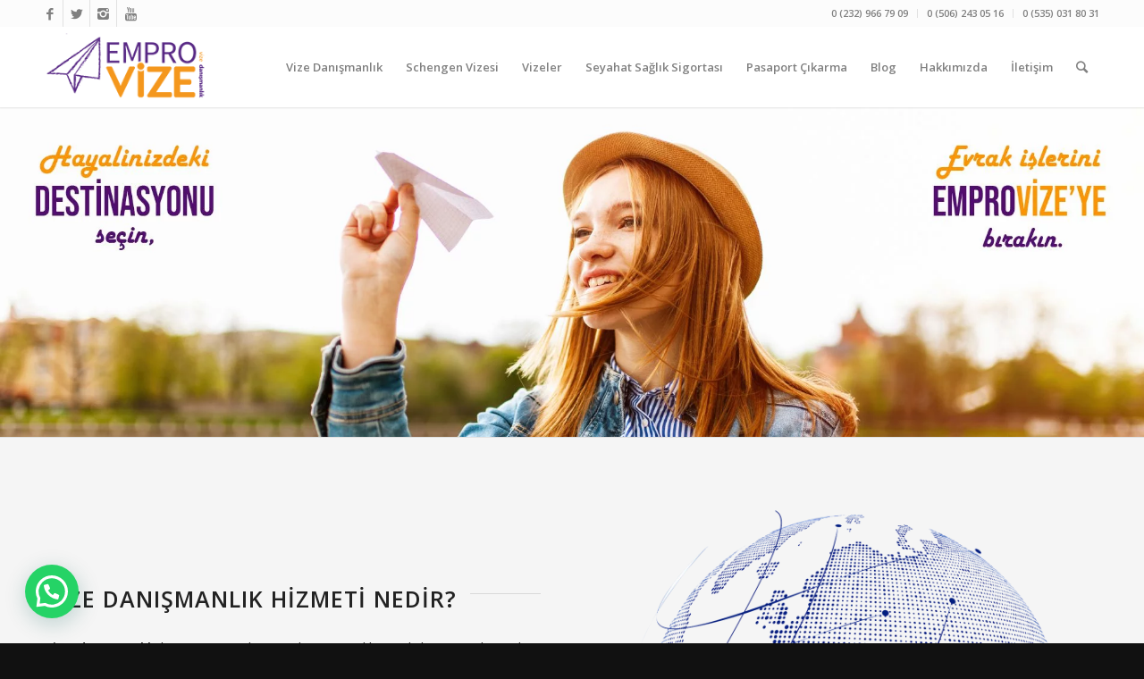

--- FILE ---
content_type: text/html; charset=UTF-8
request_url: https://www.emprovize.com/
body_size: 27528
content:
<!DOCTYPE html><html lang="tr" class="html_stretched responsive av-preloader-disabled av-default-lightbox  html_header_top html_logo_left html_main_nav_header html_menu_right html_slim html_header_sticky html_header_shrinking_disabled html_header_topbar_active html_mobile_menu_phone html_header_searchicon html_content_align_center html_header_unstick_top_disabled html_header_stretch_disabled html_minimal_header html_minimal_header_shadow html_av-overlay-side html_av-overlay-side-classic html_av-submenu-noclone html_entry_id_7160 av-cookies-no-cookie-consent av-no-preview html_text_menu_active "><head><meta charset="UTF-8" /><link data-optimized="2" rel="stylesheet" href="https://www.emprovize.com/wp-content/litespeed/css/1d0cc1081f54c29ad6f5a574f803efa2.css?ver=5a074" /><meta name="viewport" content="width=device-width, initial-scale=1"><meta name='robots' content='index, follow, max-image-preview:large, max-snippet:-1, max-video-preview:-1' /><style>img:is([sizes="auto" i], [sizes^="auto," i]) { contain-intrinsic-size: 3000px 1500px }</style><title>Emprovize Vize Danışmanlık İzmir | Vize Başvurusu Hizmetleri</title><meta name="description" content="İzmir Schengen vizesi başvuru, turist vizesi, çalışma vizesi, oturum izni D tipi vize ve tüm ülkeler için Vize danışmanlık işlemlerinde İzmir Emprovize yanınızda" /><link rel="canonical" href="https://www.emprovize.com/" /><meta property="og:locale" content="tr_TR" /><meta property="og:type" content="website" /><meta property="og:title" content="Emprovize Vize Danışmanlık İzmir | Vize Başvurusu Hizmetleri" /><meta property="og:description" content="İzmir Schengen vizesi başvuru, turist vizesi, çalışma vizesi, oturum izni D tipi vize ve tüm ülkeler için Vize danışmanlık işlemlerinde İzmir Emprovize yanınızda" /><meta property="og:url" content="https://www.emprovize.com/" /><meta property="og:site_name" content="Emprovize Vize Danışmanlık İzmir" /><meta property="article:modified_time" content="2024-01-12T13:43:57+00:00" /><meta name="twitter:card" content="summary_large_image" /> <script type="application/ld+json" class="yoast-schema-graph">{"@context":"https://schema.org","@graph":[{"@type":"WebPage","@id":"https://www.emprovize.com/","url":"https://www.emprovize.com/","name":"Emprovize Vize Danışmanlık İzmir | Vize Başvurusu Hizmetleri","isPartOf":{"@id":"https://www.emprovize.com/#website"},"datePublished":"2024-01-11T18:49:31+00:00","dateModified":"2024-01-12T13:43:57+00:00","description":"İzmir Schengen vizesi başvuru, turist vizesi, çalışma vizesi, oturum izni D tipi vize ve tüm ülkeler için Vize danışmanlık işlemlerinde İzmir Emprovize yanınızda","breadcrumb":{"@id":"https://www.emprovize.com/#breadcrumb"},"inLanguage":"tr","potentialAction":[{"@type":"ReadAction","target":["https://www.emprovize.com/"]}]},{"@type":"BreadcrumbList","@id":"https://www.emprovize.com/#breadcrumb","itemListElement":[{"@type":"ListItem","position":1,"name":"Anasayfa"}]},{"@type":"WebSite","@id":"https://www.emprovize.com/#website","url":"https://www.emprovize.com/","name":"Emprovize Vize Danışmanlık İzmir","description":"Vize Başvurusu Hizmetleri","potentialAction":[{"@type":"SearchAction","target":{"@type":"EntryPoint","urlTemplate":"https://www.emprovize.com/?s={search_term_string}"},"query-input":{"@type":"PropertyValueSpecification","valueRequired":true,"valueName":"search_term_string"}}],"inLanguage":"tr"}]}</script> <link rel="alternate" type="application/rss+xml" title="Emprovize Vize Danışmanlık İzmir &raquo; akışı" href="https://www.emprovize.com/feed/" /><link rel="alternate" type="application/rss+xml" title="Emprovize Vize Danışmanlık İzmir &raquo; yorum akışı" href="https://www.emprovize.com/comments/feed/" /> <script type='text/javascript'>(function() {
					
					/*	check if webfonts are disabled by user setting via cookie - or user must opt in.	*/
					var html = document.getElementsByTagName('html')[0];
					var cookie_check = html.className.indexOf('av-cookies-needs-opt-in') >= 0 || html.className.indexOf('av-cookies-can-opt-out') >= 0;
					var allow_continue = true;
					var silent_accept_cookie = html.className.indexOf('av-cookies-user-silent-accept') >= 0;

					if( cookie_check && ! silent_accept_cookie )
					{
						if( ! document.cookie.match(/aviaCookieConsent/) || html.className.indexOf('av-cookies-session-refused') >= 0 )
						{
							allow_continue = false;
						}
						else
						{
							if( ! document.cookie.match(/aviaPrivacyRefuseCookiesHideBar/) )
							{
								allow_continue = false;
							}
							else if( ! document.cookie.match(/aviaPrivacyEssentialCookiesEnabled/) )
							{
								allow_continue = false;
							}
							else if( document.cookie.match(/aviaPrivacyGoogleWebfontsDisabled/) )
							{
								allow_continue = false;
							}
						}
					}
					
					if( allow_continue )
					{
						var f = document.createElement('link');
					
						f.type 	= 'text/css';
						f.rel 	= 'stylesheet';
						f.href 	= '//fonts.googleapis.com/css?family=Open+Sans:400,600';
						f.id 	= 'avia-google-webfont';

						document.getElementsByTagName('head')[0].appendChild(f);
					}
				})();</script> <style id='classic-theme-styles-inline-css' type='text/css'>/*! This file is auto-generated */
.wp-block-button__link{color:#fff;background-color:#32373c;border-radius:9999px;box-shadow:none;text-decoration:none;padding:calc(.667em + 2px) calc(1.333em + 2px);font-size:1.125em}.wp-block-file__button{background:#32373c;color:#fff;text-decoration:none}</style><style id='joinchat-button-style-inline-css' type='text/css'>.wp-block-joinchat-button{border:none!important;text-align:center}.wp-block-joinchat-button figure{display:table;margin:0 auto;padding:0}.wp-block-joinchat-button figcaption{font:normal normal 400 .6em/2em var(--wp--preset--font-family--system-font,sans-serif);margin:0;padding:0}.wp-block-joinchat-button .joinchat-button__qr{background-color:#fff;border:6px solid #25d366;border-radius:30px;box-sizing:content-box;display:block;height:200px;margin:auto;overflow:hidden;padding:10px;width:200px}.wp-block-joinchat-button .joinchat-button__qr canvas,.wp-block-joinchat-button .joinchat-button__qr img{display:block;margin:auto}.wp-block-joinchat-button .joinchat-button__link{align-items:center;background-color:#25d366;border:6px solid #25d366;border-radius:30px;display:inline-flex;flex-flow:row nowrap;justify-content:center;line-height:1.25em;margin:0 auto;text-decoration:none}.wp-block-joinchat-button .joinchat-button__link:before{background:transparent var(--joinchat-ico) no-repeat center;background-size:100%;content:"";display:block;height:1.5em;margin:-.75em .75em -.75em 0;width:1.5em}.wp-block-joinchat-button figure+.joinchat-button__link{margin-top:10px}@media (orientation:landscape)and (min-height:481px),(orientation:portrait)and (min-width:481px){.wp-block-joinchat-button.joinchat-button--qr-only figure+.joinchat-button__link{display:none}}@media (max-width:480px),(orientation:landscape)and (max-height:480px){.wp-block-joinchat-button figure{display:none}}</style><style id='global-styles-inline-css' type='text/css'>:root{--wp--preset--aspect-ratio--square: 1;--wp--preset--aspect-ratio--4-3: 4/3;--wp--preset--aspect-ratio--3-4: 3/4;--wp--preset--aspect-ratio--3-2: 3/2;--wp--preset--aspect-ratio--2-3: 2/3;--wp--preset--aspect-ratio--16-9: 16/9;--wp--preset--aspect-ratio--9-16: 9/16;--wp--preset--color--black: #000000;--wp--preset--color--cyan-bluish-gray: #abb8c3;--wp--preset--color--white: #ffffff;--wp--preset--color--pale-pink: #f78da7;--wp--preset--color--vivid-red: #cf2e2e;--wp--preset--color--luminous-vivid-orange: #ff6900;--wp--preset--color--luminous-vivid-amber: #fcb900;--wp--preset--color--light-green-cyan: #7bdcb5;--wp--preset--color--vivid-green-cyan: #00d084;--wp--preset--color--pale-cyan-blue: #8ed1fc;--wp--preset--color--vivid-cyan-blue: #0693e3;--wp--preset--color--vivid-purple: #9b51e0;--wp--preset--gradient--vivid-cyan-blue-to-vivid-purple: linear-gradient(135deg,rgba(6,147,227,1) 0%,rgb(155,81,224) 100%);--wp--preset--gradient--light-green-cyan-to-vivid-green-cyan: linear-gradient(135deg,rgb(122,220,180) 0%,rgb(0,208,130) 100%);--wp--preset--gradient--luminous-vivid-amber-to-luminous-vivid-orange: linear-gradient(135deg,rgba(252,185,0,1) 0%,rgba(255,105,0,1) 100%);--wp--preset--gradient--luminous-vivid-orange-to-vivid-red: linear-gradient(135deg,rgba(255,105,0,1) 0%,rgb(207,46,46) 100%);--wp--preset--gradient--very-light-gray-to-cyan-bluish-gray: linear-gradient(135deg,rgb(238,238,238) 0%,rgb(169,184,195) 100%);--wp--preset--gradient--cool-to-warm-spectrum: linear-gradient(135deg,rgb(74,234,220) 0%,rgb(151,120,209) 20%,rgb(207,42,186) 40%,rgb(238,44,130) 60%,rgb(251,105,98) 80%,rgb(254,248,76) 100%);--wp--preset--gradient--blush-light-purple: linear-gradient(135deg,rgb(255,206,236) 0%,rgb(152,150,240) 100%);--wp--preset--gradient--blush-bordeaux: linear-gradient(135deg,rgb(254,205,165) 0%,rgb(254,45,45) 50%,rgb(107,0,62) 100%);--wp--preset--gradient--luminous-dusk: linear-gradient(135deg,rgb(255,203,112) 0%,rgb(199,81,192) 50%,rgb(65,88,208) 100%);--wp--preset--gradient--pale-ocean: linear-gradient(135deg,rgb(255,245,203) 0%,rgb(182,227,212) 50%,rgb(51,167,181) 100%);--wp--preset--gradient--electric-grass: linear-gradient(135deg,rgb(202,248,128) 0%,rgb(113,206,126) 100%);--wp--preset--gradient--midnight: linear-gradient(135deg,rgb(2,3,129) 0%,rgb(40,116,252) 100%);--wp--preset--font-size--small: 13px;--wp--preset--font-size--medium: 20px;--wp--preset--font-size--large: 36px;--wp--preset--font-size--x-large: 42px;--wp--preset--spacing--20: 0.44rem;--wp--preset--spacing--30: 0.67rem;--wp--preset--spacing--40: 1rem;--wp--preset--spacing--50: 1.5rem;--wp--preset--spacing--60: 2.25rem;--wp--preset--spacing--70: 3.38rem;--wp--preset--spacing--80: 5.06rem;--wp--preset--shadow--natural: 6px 6px 9px rgba(0, 0, 0, 0.2);--wp--preset--shadow--deep: 12px 12px 50px rgba(0, 0, 0, 0.4);--wp--preset--shadow--sharp: 6px 6px 0px rgba(0, 0, 0, 0.2);--wp--preset--shadow--outlined: 6px 6px 0px -3px rgba(255, 255, 255, 1), 6px 6px rgba(0, 0, 0, 1);--wp--preset--shadow--crisp: 6px 6px 0px rgba(0, 0, 0, 1);}:where(.is-layout-flex){gap: 0.5em;}:where(.is-layout-grid){gap: 0.5em;}body .is-layout-flex{display: flex;}.is-layout-flex{flex-wrap: wrap;align-items: center;}.is-layout-flex > :is(*, div){margin: 0;}body .is-layout-grid{display: grid;}.is-layout-grid > :is(*, div){margin: 0;}:where(.wp-block-columns.is-layout-flex){gap: 2em;}:where(.wp-block-columns.is-layout-grid){gap: 2em;}:where(.wp-block-post-template.is-layout-flex){gap: 1.25em;}:where(.wp-block-post-template.is-layout-grid){gap: 1.25em;}.has-black-color{color: var(--wp--preset--color--black) !important;}.has-cyan-bluish-gray-color{color: var(--wp--preset--color--cyan-bluish-gray) !important;}.has-white-color{color: var(--wp--preset--color--white) !important;}.has-pale-pink-color{color: var(--wp--preset--color--pale-pink) !important;}.has-vivid-red-color{color: var(--wp--preset--color--vivid-red) !important;}.has-luminous-vivid-orange-color{color: var(--wp--preset--color--luminous-vivid-orange) !important;}.has-luminous-vivid-amber-color{color: var(--wp--preset--color--luminous-vivid-amber) !important;}.has-light-green-cyan-color{color: var(--wp--preset--color--light-green-cyan) !important;}.has-vivid-green-cyan-color{color: var(--wp--preset--color--vivid-green-cyan) !important;}.has-pale-cyan-blue-color{color: var(--wp--preset--color--pale-cyan-blue) !important;}.has-vivid-cyan-blue-color{color: var(--wp--preset--color--vivid-cyan-blue) !important;}.has-vivid-purple-color{color: var(--wp--preset--color--vivid-purple) !important;}.has-black-background-color{background-color: var(--wp--preset--color--black) !important;}.has-cyan-bluish-gray-background-color{background-color: var(--wp--preset--color--cyan-bluish-gray) !important;}.has-white-background-color{background-color: var(--wp--preset--color--white) !important;}.has-pale-pink-background-color{background-color: var(--wp--preset--color--pale-pink) !important;}.has-vivid-red-background-color{background-color: var(--wp--preset--color--vivid-red) !important;}.has-luminous-vivid-orange-background-color{background-color: var(--wp--preset--color--luminous-vivid-orange) !important;}.has-luminous-vivid-amber-background-color{background-color: var(--wp--preset--color--luminous-vivid-amber) !important;}.has-light-green-cyan-background-color{background-color: var(--wp--preset--color--light-green-cyan) !important;}.has-vivid-green-cyan-background-color{background-color: var(--wp--preset--color--vivid-green-cyan) !important;}.has-pale-cyan-blue-background-color{background-color: var(--wp--preset--color--pale-cyan-blue) !important;}.has-vivid-cyan-blue-background-color{background-color: var(--wp--preset--color--vivid-cyan-blue) !important;}.has-vivid-purple-background-color{background-color: var(--wp--preset--color--vivid-purple) !important;}.has-black-border-color{border-color: var(--wp--preset--color--black) !important;}.has-cyan-bluish-gray-border-color{border-color: var(--wp--preset--color--cyan-bluish-gray) !important;}.has-white-border-color{border-color: var(--wp--preset--color--white) !important;}.has-pale-pink-border-color{border-color: var(--wp--preset--color--pale-pink) !important;}.has-vivid-red-border-color{border-color: var(--wp--preset--color--vivid-red) !important;}.has-luminous-vivid-orange-border-color{border-color: var(--wp--preset--color--luminous-vivid-orange) !important;}.has-luminous-vivid-amber-border-color{border-color: var(--wp--preset--color--luminous-vivid-amber) !important;}.has-light-green-cyan-border-color{border-color: var(--wp--preset--color--light-green-cyan) !important;}.has-vivid-green-cyan-border-color{border-color: var(--wp--preset--color--vivid-green-cyan) !important;}.has-pale-cyan-blue-border-color{border-color: var(--wp--preset--color--pale-cyan-blue) !important;}.has-vivid-cyan-blue-border-color{border-color: var(--wp--preset--color--vivid-cyan-blue) !important;}.has-vivid-purple-border-color{border-color: var(--wp--preset--color--vivid-purple) !important;}.has-vivid-cyan-blue-to-vivid-purple-gradient-background{background: var(--wp--preset--gradient--vivid-cyan-blue-to-vivid-purple) !important;}.has-light-green-cyan-to-vivid-green-cyan-gradient-background{background: var(--wp--preset--gradient--light-green-cyan-to-vivid-green-cyan) !important;}.has-luminous-vivid-amber-to-luminous-vivid-orange-gradient-background{background: var(--wp--preset--gradient--luminous-vivid-amber-to-luminous-vivid-orange) !important;}.has-luminous-vivid-orange-to-vivid-red-gradient-background{background: var(--wp--preset--gradient--luminous-vivid-orange-to-vivid-red) !important;}.has-very-light-gray-to-cyan-bluish-gray-gradient-background{background: var(--wp--preset--gradient--very-light-gray-to-cyan-bluish-gray) !important;}.has-cool-to-warm-spectrum-gradient-background{background: var(--wp--preset--gradient--cool-to-warm-spectrum) !important;}.has-blush-light-purple-gradient-background{background: var(--wp--preset--gradient--blush-light-purple) !important;}.has-blush-bordeaux-gradient-background{background: var(--wp--preset--gradient--blush-bordeaux) !important;}.has-luminous-dusk-gradient-background{background: var(--wp--preset--gradient--luminous-dusk) !important;}.has-pale-ocean-gradient-background{background: var(--wp--preset--gradient--pale-ocean) !important;}.has-electric-grass-gradient-background{background: var(--wp--preset--gradient--electric-grass) !important;}.has-midnight-gradient-background{background: var(--wp--preset--gradient--midnight) !important;}.has-small-font-size{font-size: var(--wp--preset--font-size--small) !important;}.has-medium-font-size{font-size: var(--wp--preset--font-size--medium) !important;}.has-large-font-size{font-size: var(--wp--preset--font-size--large) !important;}.has-x-large-font-size{font-size: var(--wp--preset--font-size--x-large) !important;}
:where(.wp-block-post-template.is-layout-flex){gap: 1.25em;}:where(.wp-block-post-template.is-layout-grid){gap: 1.25em;}
:where(.wp-block-columns.is-layout-flex){gap: 2em;}:where(.wp-block-columns.is-layout-grid){gap: 2em;}
:root :where(.wp-block-pullquote){font-size: 1.5em;line-height: 1.6;}</style> <script type="text/javascript" src="https://www.emprovize.com/wp-includes/js/jquery/jquery.min.js?ver=3.7.1" id="jquery-core-js"></script> <script data-optimized="1" type="text/javascript" src="https://www.emprovize.com/wp-content/litespeed/js/0cb86519f5a8bec4110cc9269eb9948f.js?ver=91b09" id="jquery-migrate-js"></script> <link rel="https://api.w.org/" href="https://www.emprovize.com/wp-json/" /><link rel="alternate" title="JSON" type="application/json" href="https://www.emprovize.com/wp-json/wp/v2/pages/7160" /><link rel="EditURI" type="application/rsd+xml" title="RSD" href="https://www.emprovize.com/xmlrpc.php?rsd" /><meta name="generator" content="WordPress 6.8.3" /><link rel='shortlink' href='https://www.emprovize.com/' /><link rel="alternate" title="oEmbed (JSON)" type="application/json+oembed" href="https://www.emprovize.com/wp-json/oembed/1.0/embed?url=https%3A%2F%2Fwww.emprovize.com%2F" /><link rel="alternate" title="oEmbed (XML)" type="text/xml+oembed" href="https://www.emprovize.com/wp-json/oembed/1.0/embed?url=https%3A%2F%2Fwww.emprovize.com%2F&#038;format=xml" /><link rel="profile" href="https://gmpg.org/xfn/11" /><link rel="alternate" type="application/rss+xml" title="Emprovize Vize Danışmanlık İzmir RSS2 Feed" href="https://www.emprovize.com/feed/" /><link rel="pingback" href="https://www.emprovize.com/xmlrpc.php" />
<!--[if lt IE 9]><script src="https://www.emprovize.com/wp-content/themes/enfold/js/html5shiv.js"></script><![endif]--><link rel="icon" href="https://www.emprovize.com/wp-content/uploads/2020/03/favicon.png" type="image/png"> <script type="text/javascript">'use strict';var avia_is_mobile=!1;if(/Android|webOS|iPhone|iPad|iPod|BlackBerry|IEMobile|Opera Mini/i.test(navigator.userAgent)&&'ontouchstart' in document.documentElement){avia_is_mobile=!0;document.documentElement.className+=' avia_mobile '}
else{document.documentElement.className+=' avia_desktop '};document.documentElement.className+=' js_active ';(function(){var e=['-webkit-','-moz-','-ms-',''],n='';for(var t in e){if(e[t]+'transform' in document.documentElement.style){document.documentElement.className+=' avia_transform ';n=e[t]+'transform'};if(e[t]+'perspective' in document.documentElement.style)document.documentElement.className+=' avia_transform3d '};if(typeof document.getElementsByClassName=='function'&&typeof document.documentElement.getBoundingClientRect=='function'&&avia_is_mobile==!1){if(n&&window.innerHeight>0){setTimeout(function(){var e=0,o={},a=0,t=document.getElementsByClassName('av-parallax'),i=window.pageYOffset||document.documentElement.scrollTop;for(e=0;e<t.length;e++){t[e].style.top='0px';o=t[e].getBoundingClientRect();a=Math.ceil((window.innerHeight+i-o.top)*0.3);t[e].style[n]='translate(0px, '+a+'px)';t[e].style.top='auto';t[e].className+=' enabled-parallax '}},50)}}})();</script> <style type="text/css" id="wp-custom-css">.stretch_full.container_wrap.alternate_color.light_bg_color.empty_title.title_container {
    height: 280px;
}

/* Avia messagebox */
#avia-messagebox-{
	background-color:#f4f4f4 !important;
	border-color:#ffc000;
		border-width:1px;
}
/* Avia messagebox */
#avia-messagebox-{
	border-width:1px;
}

/* Label */
.avia_ajax_form fieldset label{
	color:#212121;
}

/* Input */
#avia-messagebox- .avia_message_box_content .avia_ajax_form fieldset .form_element input[type=text]{
	border-color:#ffc000 !important;
}

/* Button */
#after_section_1 .container .sidebar .inner_sidebar .widget .textwidget #avia-messagebox- .avia_message_box_content .avia_ajax_form fieldset .form_element input[type=submit]{
	width:100% !important;
}

/* Button */
.avia_ajax_form fieldset input[type=submit]{
	border-top-left-radius:24px;
	border-bottom-left-radius:24px;
	border-top-right-radius:24px;
	border-bottom-right-radius:24px;
		font-weight:600;
	border-width:1px;
	height:47px;
	border-top-style:solid;
	border-right-style:solid;
	border-left-style:solid;
}

/* Button (hover) */
.avia_ajax_form fieldset input[type=submit]:hover{
	background-color:#fcfcfc;
	border-top-style:solid;
	border-right-style:solid;
	border-left-style:solid;
	border-width:1px;
	color:#541f7c;
	border-color:#ffc000;
			height:47px;

}


/* 767px and below screen sizes */
@media (max-width:767px){

	/* Link */
	.sub_menu .menu a{
		font-size:16px;
		
	}
	
}

/* Span Tag (hover) */
.avia-icon-list li span:hover{
	color:#ffffff;
}

/* Span Tag */
.avia-icon-list li span{
	color:#ffc000;
	
}

/* Link */
.avia-icon-list-left li:nth-child(4) .av_iconlist_title a{
	text-transform:lowercase;
}

/* Link */
.sidebar .inner_sidebar .widget .textwidget .avia-icon-list-container .avia-icon-list-left li:nth-child(4) .article-icon-entry .iconlist_content_wrap .entry-content-header .av_iconlist_title a{
	font-size:16px !important;
}

/* Iconlist icon */
.avia-icon-list-left li:nth-child(1) .iconlist_icon{
	max-width:84%;
}

/* Link */
.sidebar .inner_sidebar .widget .textwidget .avia-icon-list-container .avia-icon-list li .article-icon-entry .iconlist_content_wrap .entry-content-header .av_iconlist_title a{
	font-size:16px !important;
}

/* Division */
#av_section_1 .post-entry .avia-builder-el-1{
	visibility:visible;
	min-height:62px;
	top:44px;
	left:0px;
}

/* Heading */
.avia-builder-el-1 .avia-builder-el-2 h1{
	position:relative;
	top:18px;
	left:0px;
	font-weight:600;
}

/* 768px and above screen sizes */
@media (min-width:768px){

	/* Division */
	#av_section_1 .post-entry .avia-builder-el-1{
		display:block;
		width:374px;
		margin-bottom:0px;
	}
	
	/* Heading */
	.avia-builder-el-1 .avia-builder-el-2 h1{
		font-size:25px !important;
	}
	
}</style><style type='text/css'>@font-face {font-family: 'entypo-fontello'; font-weight: normal; font-style: normal; font-display: auto;
src: url('https://www.emprovize.com/wp-content/themes/enfold/config-templatebuilder/avia-template-builder/assets/fonts/entypo-fontello.eot');
src: url('https://www.emprovize.com/wp-content/themes/enfold/config-templatebuilder/avia-template-builder/assets/fonts/entypo-fontello.eot?#iefix') format('embedded-opentype'), 
url('https://www.emprovize.com/wp-content/themes/enfold/config-templatebuilder/avia-template-builder/assets/fonts/entypo-fontello.woff') format('woff'),
url('https://www.emprovize.com/wp-content/themes/enfold/config-templatebuilder/avia-template-builder/assets/fonts/entypo-fontello.woff2') format('woff2'),
url('https://www.emprovize.com/wp-content/themes/enfold/config-templatebuilder/avia-template-builder/assets/fonts/entypo-fontello.ttf') format('truetype'), 
url('https://www.emprovize.com/wp-content/themes/enfold/config-templatebuilder/avia-template-builder/assets/fonts/entypo-fontello.svg#entypo-fontello') format('svg');
} #top .avia-font-entypo-fontello, body .avia-font-entypo-fontello, html body [data-av_iconfont='entypo-fontello']:before{ font-family: 'entypo-fontello'; }</style> <script async src="https://www.googletagmanager.com/gtag/js?id=G-PZ9XLYRPL8"></script> <script>window.dataLayer = window.dataLayer || [];
  function gtag(){dataLayer.push(arguments);}
  gtag('js', new Date());

  gtag('config', 'G-PZ9XLYRPL8');</script> <meta name="p:domain_verify" content="be20d18ae0f21862d152dcc83addbcdf"/></head><body data-rsssl=1 id="top" class="home wp-singular page-template-default page page-id-7160 wp-theme-enfold  rtl_columns stretched open_sans" itemscope="itemscope" itemtype="https://schema.org/WebPage" ><div id='wrap_all'><header id='header' class='all_colors header_color light_bg_color  av_header_top av_logo_left av_main_nav_header av_menu_right av_slim av_header_sticky av_header_shrinking_disabled av_header_stretch_disabled av_mobile_menu_phone av_header_searchicon av_header_unstick_top_disabled av_minimal_header av_minimal_header_shadow av_bottom_nav_disabled  av_header_border_disabled'  role="banner" itemscope="itemscope" itemtype="https://schema.org/WPHeader" ><div id='header_meta' class='container_wrap container_wrap_meta  av_icon_active_left av_extra_header_active av_secondary_right av_entry_id_7160'><div class='container'><ul class='noLightbox social_bookmarks icon_count_4'><li class='social_bookmarks_facebook av-social-link-facebook social_icon_1'><a target="_blank" aria-label="Link to Facebook" href='https://www.facebook.com/vize.empro' aria-hidden='true' data-av_icon='' data-av_iconfont='entypo-fontello' title='Facebook' rel="noopener"><span class='avia_hidden_link_text'>Facebook</span></a></li><li class='social_bookmarks_twitter av-social-link-twitter social_icon_2'><a target="_blank" aria-label="Link to Twitter" href='https://twitter.com/VizeEmpro' aria-hidden='true' data-av_icon='' data-av_iconfont='entypo-fontello' title='Twitter' rel="noopener"><span class='avia_hidden_link_text'>Twitter</span></a></li><li class='social_bookmarks_instagram av-social-link-instagram social_icon_3'><a target="_blank" aria-label="Link to Instagram" href='https://www.instagram.com/empro.vize/' aria-hidden='true' data-av_icon='' data-av_iconfont='entypo-fontello' title='Instagram' rel="noopener"><span class='avia_hidden_link_text'>Instagram</span></a></li><li class='social_bookmarks_youtube av-social-link-youtube social_icon_4'><a target="_blank" aria-label="Link to Youtube" href='https://www.youtube.com/channel/UCUWgePP4K2QFy3cE5J9mkGw?view_as=subscriber' aria-hidden='true' data-av_icon='' data-av_iconfont='entypo-fontello' title='Youtube' rel="noopener"><span class='avia_hidden_link_text'>Youtube</span></a></li></ul><nav class='sub_menu'  role="navigation" itemscope="itemscope" itemtype="https://schema.org/SiteNavigationElement" ><ul id="avia2-menu" class="menu"><li id="menu-item-377" class="menu-item menu-item-type-custom menu-item-object-custom menu-item-377"><a href="tel:0%20232%20966%2079%2009"><i class="fas fa-phone"></i> 0 (232) 966 79 09</a></li><li id="menu-item-4700" class="menu-item menu-item-type-custom menu-item-object-custom menu-item-4700"><a href="tel:0%20506%20243%2005%2016"><i class="fas fa-phone"></i> 0 (506) 243 05 16</a></li><li id="menu-item-5197" class="menu-item menu-item-type-custom menu-item-object-custom menu-item-5197"><a href="tel:0%20535%20031%2080%2031"><i class="fas fa-phone"></i> 0 (535) 031 80 31</a></li></ul></nav></div></div><div  id='header_main' class='container_wrap container_wrap_logo'><div class='container av-logo-container'><div class='inner-container'><span class='logo'><a href='https://www.emprovize.com/'><img data-lazyloaded="1" src="[data-uri]" height='100' width='300' data-src='https://www.emprovize.com/wp-content/uploads/2020/03/emprovize-logo.png' alt='Emprovize Vize Danışmanlık İzmir' title='' /><noscript><img height='100' width='300' src='https://www.emprovize.com/wp-content/uploads/2020/03/emprovize-logo.png' alt='Emprovize Vize Danışmanlık İzmir' title='' /></noscript></a></span><nav class='main_menu' data-selectname='Sayfa seçiniz'  role="navigation" itemscope="itemscope" itemtype="https://schema.org/SiteNavigationElement" ><div class="avia-menu av-main-nav-wrap"><ul id="avia-menu" class="menu av-main-nav"><li id="menu-item-49" class="menu-item menu-item-type-post_type menu-item-object-page menu-item-top-level menu-item-top-level-1"><a href="https://www.emprovize.com/vize-danismanlik/" itemprop="url"><span class="avia-bullet"></span><span class="avia-menu-text">Vize Danışmanlık</span><span class="avia-menu-fx"><span class="avia-arrow-wrap"><span class="avia-arrow"></span></span></span></a></li><li id="menu-item-5450" class="menu-item menu-item-type-post_type menu-item-object-page menu-item-top-level menu-item-top-level-2"><a href="https://www.emprovize.com/schengen-vizesi/" itemprop="url"><span class="avia-bullet"></span><span class="avia-menu-text">Schengen Vizesi</span><span class="avia-menu-fx"><span class="avia-arrow-wrap"><span class="avia-arrow"></span></span></span></a></li><li id="menu-item-5464" class="menu-item menu-item-type-post_type menu-item-object-page menu-item-has-children menu-item-mega-parent  menu-item-top-level menu-item-top-level-3"><a href="https://www.emprovize.com/vizeler/" itemprop="url"><span class="avia-bullet"></span><span class="avia-menu-text">Vizeler</span><span class="avia-menu-fx"><span class="avia-arrow-wrap"><span class="avia-arrow"></span></span></span></a><div class='avia_mega_div avia_mega5 twelve units'><ul class="sub-menu"><li id="menu-item-6947" class="menu-item menu-item-type-custom menu-item-object-custom menu-item-has-children avia_mega_menu_columns_5 three units  avia_mega_menu_columns_first"><ul class="sub-menu"><li id="menu-item-6756" class="menu-item menu-item-type-post_type menu-item-object-post"><a href="https://www.emprovize.com/almanya-vizesi/" itemprop="url"><span class="avia-bullet"></span><span class="avia-menu-text">Almanya Vizesi</span></a></li><li id="menu-item-6757" class="menu-item menu-item-type-post_type menu-item-object-post"><a href="https://www.emprovize.com/amerika-vizesi/" itemprop="url"><span class="avia-bullet"></span><span class="avia-menu-text">Amerika Vizesi</span></a></li><li id="menu-item-6768" class="menu-item menu-item-type-post_type menu-item-object-post"><a href="https://www.emprovize.com/avusturya-vizesi/" itemprop="url"><span class="avia-bullet"></span><span class="avia-menu-text">Avusturya Vizesi</span></a></li><li id="menu-item-6767" class="menu-item menu-item-type-post_type menu-item-object-post"><a href="https://www.emprovize.com/avustralya-vizesi/" itemprop="url"><span class="avia-bullet"></span><span class="avia-menu-text">Avustralya Vizesi</span></a></li><li id="menu-item-6778" class="menu-item menu-item-type-post_type menu-item-object-post"><a href="https://www.emprovize.com/belcika-vizesi/" itemprop="url"><span class="avia-bullet"></span><span class="avia-menu-text">Belçika Vizesi</span></a></li><li id="menu-item-6788" class="menu-item menu-item-type-post_type menu-item-object-post"><a href="https://www.emprovize.com/bulgaristan-vizesi/" itemprop="url"><span class="avia-bullet"></span><span class="avia-menu-text">Bulgaristan Vizesi</span></a></li><li id="menu-item-6795" class="menu-item menu-item-type-post_type menu-item-object-post"><a href="https://www.emprovize.com/cezayir-vizesi/" itemprop="url"><span class="avia-bullet"></span><span class="avia-menu-text">Cezayir Vizesi</span></a></li><li id="menu-item-6773" class="menu-item menu-item-type-post_type menu-item-object-post"><a href="https://www.emprovize.com/cek-cumhuriyeti-vizesi/" itemprop="url"><span class="avia-bullet"></span><span class="avia-menu-text">Çek Cumhuriyeti Vizesi</span></a></li><li id="menu-item-6794" class="menu-item menu-item-type-post_type menu-item-object-post"><a href="https://www.emprovize.com/?p=490" itemprop="url"><span class="avia-bullet"></span><span class="avia-menu-text">Çin Vizesi</span></a></li></ul></li><li id="menu-item-6948" class="menu-item menu-item-type-custom menu-item-object-custom menu-item-has-children avia_mega_menu_columns_5 three units "><ul class="sub-menu"><li id="menu-item-6770" class="menu-item menu-item-type-post_type menu-item-object-post"><a href="https://www.emprovize.com/danimarka-vizesi/" itemprop="url"><span class="avia-bullet"></span><span class="avia-menu-text">Danimarka Vizesi</span></a></li><li id="menu-item-6799" class="menu-item menu-item-type-post_type menu-item-object-post"><a href="https://www.emprovize.com/dubai-vizesi/" itemprop="url"><span class="avia-bullet"></span><span class="avia-menu-text">Dubai Vizesi</span></a></li><li id="menu-item-6769" class="menu-item menu-item-type-post_type menu-item-object-post"><a href="https://www.emprovize.com/estonya-vizesi/" itemprop="url"><span class="avia-bullet"></span><span class="avia-menu-text">Estonya Vizesi</span></a></li><li id="menu-item-6780" class="menu-item menu-item-type-post_type menu-item-object-post"><a href="https://www.emprovize.com/finlandiya-vizesi/" itemprop="url"><span class="avia-bullet"></span><span class="avia-menu-text">Finlandiya Vizesi</span></a></li><li id="menu-item-6791" class="menu-item menu-item-type-post_type menu-item-object-post"><a href="https://www.emprovize.com/fransa-vizesi/" itemprop="url"><span class="avia-bullet"></span><span class="avia-menu-text">Fransa Vizesi</span></a></li><li id="menu-item-6798" class="menu-item menu-item-type-post_type menu-item-object-post"><a href="https://www.emprovize.com/hindistan-vizesi/" itemprop="url"><span class="avia-bullet"></span><span class="avia-menu-text">Hindistan Vizesi</span></a></li><li id="menu-item-6784" class="menu-item menu-item-type-post_type menu-item-object-post"><a href="https://www.emprovize.com/hirvatistan-vizesi/" itemprop="url"><span class="avia-bullet"></span><span class="avia-menu-text">Hırvatistan Vizesi</span></a></li><li id="menu-item-6760" class="menu-item menu-item-type-post_type menu-item-object-post"><a href="https://www.emprovize.com/hollanda-vizesi/" itemprop="url"><span class="avia-bullet"></span><span class="avia-menu-text">Hollanda Vizesi</span></a></li><li id="menu-item-6797" class="menu-item menu-item-type-post_type menu-item-object-post"><a href="https://www.emprovize.com/israil-vizesi/" itemprop="url"><span class="avia-bullet"></span><span class="avia-menu-text">İsrail Vizesi</span></a></li></ul></li><li id="menu-item-6949" class="menu-item menu-item-type-custom menu-item-object-custom menu-item-has-children avia_mega_menu_columns_5 three units "><ul class="sub-menu"><li id="menu-item-6766" class="menu-item menu-item-type-post_type menu-item-object-post"><a href="https://www.emprovize.com/isvicre-vizesi/" itemprop="url"><span class="avia-bullet"></span><span class="avia-menu-text">İsviçre Vizesi</span></a></li><li id="menu-item-6759" class="menu-item menu-item-type-post_type menu-item-object-post"><a href="https://www.emprovize.com/ispanya-vizesi/" itemprop="url"><span class="avia-bullet"></span><span class="avia-menu-text">İspanya Vizesi</span></a></li><li id="menu-item-6772" class="menu-item menu-item-type-post_type menu-item-object-post"><a href="https://www.emprovize.com/isvec-vizesi/" itemprop="url"><span class="avia-bullet"></span><span class="avia-menu-text">İsveç Vizesi</span></a></li><li id="menu-item-6783" class="menu-item menu-item-type-post_type menu-item-object-post"><a href="https://www.emprovize.com/irlanda-vizesi/" itemprop="url"><span class="avia-bullet"></span><span class="avia-menu-text">İrlanda Vizesi</span></a></li><li id="menu-item-6790" class="menu-item menu-item-type-post_type menu-item-object-post"><a href="https://www.emprovize.com/italya-vizesi/" itemprop="url"><span class="avia-bullet"></span><span class="avia-menu-text">İtalya Vizesi</span></a></li><li id="menu-item-6789" class="menu-item menu-item-type-post_type menu-item-object-post"><a href="https://www.emprovize.com/ingiltere-vizesi/" itemprop="url"><span class="avia-bullet"></span><span class="avia-menu-text">İngiltere Vizesi</span></a></li><li id="menu-item-6776" class="menu-item menu-item-type-post_type menu-item-object-post"><a href="https://www.emprovize.com/izlanda-vizesi/" itemprop="url"><span class="avia-bullet"></span><span class="avia-menu-text">İzlanda Vizesi</span></a></li><li id="menu-item-6792" class="menu-item menu-item-type-post_type menu-item-object-post"><a href="https://www.emprovize.com/japonya-vizesi/" itemprop="url"><span class="avia-bullet"></span><span class="avia-menu-text">Japonya Vizesi</span></a></li><li id="menu-item-6785" class="menu-item menu-item-type-post_type menu-item-object-post"><a href="https://www.emprovize.com/kanada-vizesi/" itemprop="url"><span class="avia-bullet"></span><span class="avia-menu-text">Kanada Vizesi</span></a></li></ul></li><li id="menu-item-6950" class="menu-item menu-item-type-custom menu-item-object-custom menu-item-has-children avia_mega_menu_columns_5 three units "><ul class="sub-menu"><li id="menu-item-6800" class="menu-item menu-item-type-post_type menu-item-object-post"><a href="https://www.emprovize.com/kuba-vizesi/" itemprop="url"><span class="avia-bullet"></span><span class="avia-menu-text">Küba Vizesi</span></a></li><li id="menu-item-6771" class="menu-item menu-item-type-post_type menu-item-object-post"><a href="https://www.emprovize.com/letonya-vizesi/" itemprop="url"><span class="avia-bullet"></span><span class="avia-menu-text">Letonya Vizesi</span></a></li><li id="menu-item-6764" class="menu-item menu-item-type-post_type menu-item-object-post"><a href="https://www.emprovize.com/lihtenstayn-vizesi/" itemprop="url"><span class="avia-bullet"></span><span class="avia-menu-text">Lihtenştayn Vizesi</span></a></li><li id="menu-item-6763" class="menu-item menu-item-type-post_type menu-item-object-post"><a href="https://www.emprovize.com/luksemburg-vizesi/" itemprop="url"><span class="avia-bullet"></span><span class="avia-menu-text">Lüksemburg Vizesi</span></a></li><li id="menu-item-6774" class="menu-item menu-item-type-post_type menu-item-object-post"><a href="https://www.emprovize.com/litvanya-vizesi/" itemprop="url"><span class="avia-bullet"></span><span class="avia-menu-text">Litvanya Vizesi</span></a></li><li id="menu-item-6779" class="menu-item menu-item-type-post_type menu-item-object-post"><a href="https://www.emprovize.com/malta-vizesi/" itemprop="url"><span class="avia-bullet"></span><span class="avia-menu-text">Malta Vizesi</span></a></li><li id="menu-item-6775" class="menu-item menu-item-type-post_type menu-item-object-post"><a href="https://www.emprovize.com/macaristan-vizesi/" itemprop="url"><span class="avia-bullet"></span><span class="avia-menu-text">Macaristan Vizesi</span></a></li><li id="menu-item-6793" class="menu-item menu-item-type-post_type menu-item-object-post"><a href="https://www.emprovize.com/meksika-vizesi/" itemprop="url"><span class="avia-bullet"></span><span class="avia-menu-text">Meksika Vizesi</span></a></li><li id="menu-item-6765" class="menu-item menu-item-type-post_type menu-item-object-post"><a href="https://www.emprovize.com/misir-vizesi/" itemprop="url"><span class="avia-bullet"></span><span class="avia-menu-text">Mısır Vizesi</span></a></li></ul></li><li id="menu-item-6951" class="menu-item menu-item-type-custom menu-item-object-custom menu-item-has-children avia_mega_menu_columns_5 three units avia_mega_menu_columns_last"><ul class="sub-menu"><li id="menu-item-6781" class="menu-item menu-item-type-post_type menu-item-object-post"><a href="https://www.emprovize.com/norvec-vizesi/" itemprop="url"><span class="avia-bullet"></span><span class="avia-menu-text">Norveç Vizesi</span></a></li><li id="menu-item-6761" class="menu-item menu-item-type-post_type menu-item-object-post"><a href="https://www.emprovize.com/polonya-vizesi/" itemprop="url"><span class="avia-bullet"></span><span class="avia-menu-text">Polonya Vizesi</span></a></li><li id="menu-item-6762" class="menu-item menu-item-type-post_type menu-item-object-post"><a href="https://www.emprovize.com/portekiz-vizesi/" itemprop="url"><span class="avia-bullet"></span><span class="avia-menu-text">Portekiz Vizesi</span></a></li><li id="menu-item-6786" class="menu-item menu-item-type-post_type menu-item-object-post"><a href="https://www.emprovize.com/romanya-vizesi/" itemprop="url"><span class="avia-bullet"></span><span class="avia-menu-text">Romanya Vizesi</span></a></li><li id="menu-item-6787" class="menu-item menu-item-type-post_type menu-item-object-post"><a href="https://www.emprovize.com/rusya-vizesi/" itemprop="url"><span class="avia-bullet"></span><span class="avia-menu-text">Rusya Vizesi</span></a></li><li id="menu-item-6777" class="menu-item menu-item-type-post_type menu-item-object-post"><a href="https://www.emprovize.com/slovenya-vizesi/" itemprop="url"><span class="avia-bullet"></span><span class="avia-menu-text">Slovenya Vizesi</span></a></li><li id="menu-item-6796" class="menu-item menu-item-type-post_type menu-item-object-post"><a href="https://www.emprovize.com/slovakya-vizesi/" itemprop="url"><span class="avia-bullet"></span><span class="avia-menu-text">Slovakya Vizesi</span></a></li><li id="menu-item-6782" class="menu-item menu-item-type-post_type menu-item-object-post"><a href="https://www.emprovize.com/ukrayna-vizesi/" itemprop="url"><span class="avia-bullet"></span><span class="avia-menu-text">Ukrayna Vizesi</span></a></li><li id="menu-item-6758" class="menu-item menu-item-type-post_type menu-item-object-post"><a href="https://www.emprovize.com/yunanistan-vizesi/" itemprop="url"><span class="avia-bullet"></span><span class="avia-menu-text">Yunanistan Vizesi</span></a></li><li id="menu-item-40" class="menu-item menu-item-type-post_type menu-item-object-page"><a href="https://www.emprovize.com/vize-rejim-tablosu/" itemprop="url"><span class="avia-bullet"></span><span class="avia-menu-text">Vize Rejim Tablosu</span></a></li></ul></li></ul></div></li><li id="menu-item-42" class="menu-item menu-item-type-post_type menu-item-object-page menu-item-top-level menu-item-top-level-4"><a href="https://www.emprovize.com/seyahat-saglik-sigortasi/" itemprop="url"><span class="avia-bullet"></span><span class="avia-menu-text">Seyahat Sağlık Sigortası</span><span class="avia-menu-fx"><span class="avia-arrow-wrap"><span class="avia-arrow"></span></span></span></a></li><li id="menu-item-41" class="menu-item menu-item-type-post_type menu-item-object-page menu-item-top-level menu-item-top-level-5"><a href="https://www.emprovize.com/pasaport-cikarma/" itemprop="url"><span class="avia-bullet"></span><span class="avia-menu-text">Pasaport Çıkarma</span><span class="avia-menu-fx"><span class="avia-arrow-wrap"><span class="avia-arrow"></span></span></span></a></li><li id="menu-item-43" class="menu-item menu-item-type-post_type menu-item-object-page menu-item-top-level menu-item-top-level-6"><a href="https://www.emprovize.com/blog/" itemprop="url"><span class="avia-bullet"></span><span class="avia-menu-text">Blog</span><span class="avia-menu-fx"><span class="avia-arrow-wrap"><span class="avia-arrow"></span></span></span></a></li><li id="menu-item-44" class="menu-item menu-item-type-post_type menu-item-object-page menu-item-top-level menu-item-top-level-7"><a href="https://www.emprovize.com/hakkimizda-vize-danismanlik/" itemprop="url"><span class="avia-bullet"></span><span class="avia-menu-text">Hakkımızda</span><span class="avia-menu-fx"><span class="avia-arrow-wrap"><span class="avia-arrow"></span></span></span></a></li><li id="menu-item-45" class="menu-item menu-item-type-post_type menu-item-object-page menu-item-top-level menu-item-top-level-8"><a href="https://www.emprovize.com/iletisim/" itemprop="url"><span class="avia-bullet"></span><span class="avia-menu-text">İletişim</span><span class="avia-menu-fx"><span class="avia-arrow-wrap"><span class="avia-arrow"></span></span></span></a></li><li id="menu-item-search" class="noMobile menu-item menu-item-search-dropdown menu-item-avia-special"><a aria-label="Ara" href="?s=" rel="nofollow" data-avia-search-tooltip="&lt;form role=&quot;search&quot; action=&quot;https://www.emprovize.com/&quot; id=&quot;searchform&quot; method=&quot;get&quot; class=&quot;&quot;&gt;
&lt;div&gt;
&lt;input type=&quot;submit&quot; value=&quot;&quot; id=&quot;searchsubmit&quot; class=&quot;button avia-font-entypo-fontello&quot; /&gt;
&lt;input type=&quot;text&quot; id=&quot;s&quot; name=&quot;s&quot; value=&quot;&quot; placeholder=&#039;Ara&#039; /&gt;
&lt;/div&gt;
&lt;/form&gt;" aria-hidden='true' data-av_icon='' data-av_iconfont='entypo-fontello'><span class="avia_hidden_link_text">Ara</span></a></li><li class="av-burger-menu-main menu-item-avia-special ">
<a href="#">
<span class="av-hamburger av-hamburger--spin av-js-hamburger">
<span class="av-hamburger-box">
<span class="av-hamburger-inner"></span>
<strong>Menu</strong>
</span>
</span>
</a></li></ul></div></nav></div></div></div><div class='header_bg'></div></header><div id='main' class='all_colors' data-scroll-offset='88'><div id='full_slider_1'  class='avia-fullwidth-slider main_color avia-shadow   avia-builder-el-0  el_before_av_one_half  avia-builder-el-first   container_wrap fullsize' style=' '  ><div   data-size='no scaling'  data-lightbox_size='large'  data-animation='slide'  data-conditional_play=''  data-ids='2015,2014,2016'  data-video_counter='0'  data-autoplay='true'  data-bg_slider='false'  data-slide_height=''  data-handle='av_slideshow_full'  data-interval='4'  data-class=' '  data-el_id=''  data-css_id=''  data-scroll_down=''  data-control_layout='av-control-hidden'  data-custom_markup=''  data-perma_caption=''  data-autoplay_stopper=''  data-image_attachment=''  data-min_height='0px'  data-src=''  data-position='top left'  data-repeat='no-repeat'  data-attach='scroll'  data-stretch=''  class='avia-slideshow avia-slideshow-1  av-control-hidden av-default-height-applied avia-slideshow-no scaling av_slideshow_full   avia-slide-slider '  itemprop="image" itemscope="itemscope" itemtype="https://schema.org/ImageObject" ><ul class='avia-slideshow-inner ' style='padding-bottom: 28.871391076115%;' ><li  class=' slide-1 ' ><div data-rel='slideshow-1' class='avia-slide-wrap '   ><img data-lazyloaded="1" src="[data-uri]" data-src='https://www.emprovize.com/wp-content/uploads/2020/01/emprovize-kagit-ucak.jpg.webp' width='1905' height='550' title='Emprovize-Vize-Danışmanlık' alt='emprovize vize danismanlik'  itemprop="thumbnailUrl"   /><noscript><img src='https://www.emprovize.com/wp-content/uploads/2020/01/emprovize-kagit-ucak.jpg.webp' width='1905' height='550' title='Emprovize-Vize-Danışmanlık' alt='emprovize vize danismanlik'  itemprop="thumbnailUrl"   /></noscript></div></li><li  class=' slide-2 ' ><div data-rel='slideshow-1' class='avia-slide-wrap '   ><img data-lazyloaded="1" src="[data-uri]" data-src='https://www.emprovize.com/wp-content/uploads/2020/01/emprovize-dunya.jpg.webp' width='1905' height='550' title='emprovize-yurt-disi-vize-basvuruları' alt='emprovize yurt disi vize basvurusu'  itemprop="thumbnailUrl"   /><noscript><img src='https://www.emprovize.com/wp-content/uploads/2020/01/emprovize-dunya.jpg.webp' width='1905' height='550' title='emprovize-yurt-disi-vize-basvuruları' alt='emprovize yurt disi vize basvurusu'  itemprop="thumbnailUrl"   /></noscript></div></li><li  class=' slide-3 ' ><div data-rel='slideshow-1' class='avia-slide-wrap '   ><img data-lazyloaded="1" src="[data-uri]" data-src='https://www.emprovize.com/wp-content/uploads/2020/01/emprovize-ozgur-seyehat.jpg.webp' width='1905' height='550' title='emprovize-vize-işlemleri' alt='emprovize vize islemleri'  itemprop="thumbnailUrl"   /><noscript><img src='https://www.emprovize.com/wp-content/uploads/2020/01/emprovize-ozgur-seyehat.jpg.webp' width='1905' height='550' title='emprovize-vize-işlemleri' alt='emprovize vize islemleri'  itemprop="thumbnailUrl"   /></noscript></div></li></ul><div class='avia-slideshow-arrows avia-slideshow-controls'><a href='#prev' class='prev-slide' aria-hidden='true' data-av_icon='' data-av_iconfont='entypo-fontello'>Önceki</a><a href='#next' class='next-slide' aria-hidden='true' data-av_icon='' data-av_iconfont='entypo-fontello'>Sonraki</a></div><div class='avia-slideshow-dots avia-slideshow-controls'><a href='#1' class='goto-slide active' >1</a><a href='#2' class='goto-slide ' >2</a><a href='#3' class='goto-slide ' >3</a></div></div></div><div id='after_full_slider_1'  class='main_color av_default_container_wrap container_wrap fullsize' style=' '  ><div class='container' ><div class='template-page content  av-content-full alpha units'><div class='post-entry post-entry-type-page post-entry-7160'><div class='entry-content-wrapper clearfix'><div class='flex_column_table av-equal-height-column-flextable -flextable' ><div class="flex_column av_one_half  flex_column_table_cell av-equal-height-column av-align-middle av-zero-column-padding first  avia-builder-el-1  el_after_av_slideshow_full  el_before_av_one_half  avia-builder-el-first  " style='border-radius:0px; '><div  style='padding-bottom:10px; ' class='av-special-heading av-special-heading-h1    avia-builder-el-2  el_before_av_textblock  avia-builder-el-first  '><h1 class='av-special-heading-tag '  itemprop="headline"  >Vize Danışmanlık Hizmeti Nedir?</h1><div class='special-heading-border'><div class='special-heading-inner-border' ></div></div></div><section class="av_textblock_section "  itemscope="itemscope" itemtype="https://schema.org/CreativeWork" ><div class='avia_textblock  '   itemprop="text" ><p style="text-align: justify;"><strong>Vize danışmanlık</strong> hizmeti yurt dışı seyahati gerçekleşecek kişi veya kurumlara konsolosluklara yapılan başvuru sürecinde eksiksiz işlemler gerçekleştirilmesi için alınan yol gösterici hizmetler bütünüdür. <strong>Vize</strong> işlemlerinde ihtiyacınız olan <strong>danışmanlık</strong> hizmeti dosyanızın tam olarak başvuru yapmanız için gereken desteği kapsamaktadır. Bu hizmetler içerisinde; evrakların kontrolü, başvuru formu doldurulması, gerekli dilekçelerin yazılması, rezervasyonlar ve talep edilmesi halinde 30.000 Euro teminatlı kovid kapsamlı <strong>seyahat sağlık sigortası</strong> hazırlanması vardır. En iyi vize danışmanlık şirketi dahi hiç bir zaman başvurunun olumlu sonuçlanmasını garanti edemeyeceğini unutmamak gerekmektedir. Önemli olan güvenilir vize şirketleri tarafından verilen doğru ve güncel bilgiye ulaşmaktır. Emprovize bu süreçte uzman kadrosu ile yanınızda bulunur.</p></div></section></div><div class='av-flex-placeholder'></div><div class="flex_column av_one_half  flex_column_table_cell av-equal-height-column av-align-middle av-zero-column-padding   avia-builder-el-4  el_after_av_one_half  el_before_av_section  avia-builder-el-last  " style='border-radius:20px; '><div  class='avia-image-container  av-styling-    avia-builder-el-5  avia-builder-el-no-sibling  avia-align-center '  itemprop="image" itemscope="itemscope" itemtype="https://schema.org/ImageObject"  ><div class='avia-image-container-inner'><div class='avia-image-overlay-wrap'><img data-lazyloaded="1" src="[data-uri]" class='avia_image' data-src='https://www.emprovize.com/wp-content/uploads/2021/11/vize-danismanlik-izmir.png.webp' alt='vize danışmanlık izmir' title='vize danışmanlık izmir' height="1192" width="1200"  itemprop="thumbnailUrl"  /><noscript><img class='avia_image' src='https://www.emprovize.com/wp-content/uploads/2021/11/vize-danismanlik-izmir.png.webp' alt='vize danışmanlık izmir' title='vize danışmanlık izmir' height="1192" width="1200"  itemprop="thumbnailUrl"  /></noscript></div></div></div></div></div></div></div></div></div></div><div id='av_section_1'  class='avia-section main_color avia-section-small avia-no-border-styling  avia-bg-style-scroll  avia-builder-el-6  el_after_av_one_half  el_before_av_section   container_wrap fullsize' style='background-color: #f4971d;  '  ><div class='container' ><div class='template-page content  av-content-full alpha units'><div class='post-entry post-entry-type-page post-entry-7160'><div class='entry-content-wrapper clearfix'><div  style='background:#f4971d;color:#0a0a0a;border-color:#f4971d;' class='av_promobox  avia-button-yes   avia-builder-el-7  avia-builder-el-no-sibling '><div class='avia-promocontent'><p>Vize Başvurusu yapmak isteyen misafirlerimizin en yakın tarihe vize randevusu alıyoruz.<br />
Kurumsal vize işlemlerini güvenli bir şekilde yürütüyoruz. Hızlı ve güzenli vize başvurusu için hemen bizi arayın</p></div><div  class='avia-button-wrap avia-button-right ' ><a href='tel:02329667909'  class='avia-button   avia-icon_select-yes-left-icon avia-color-theme-color avia-size-large avia-position-right '   ><span class='avia_button_icon avia_button_icon_left ' aria-hidden='true' data-av_icon='' data-av_iconfont='entypo-fontello'></span><span class='avia_iconbox_title' >0 (232) 966 79 09</span></a></div></div></div></div></div></div></div><div id='av_section_2'  class='avia-section main_color avia-section-large avia-no-border-styling  avia-bg-style-scroll  avia-builder-el-8  el_after_av_section  el_before_av_section   container_wrap fullsize' style=' '  ><div class='container' ><div class='template-page content  av-content-full alpha units'><div class='post-entry post-entry-type-page post-entry-7160'><div class='entry-content-wrapper clearfix'><div class="flex_column av_one_fourth  flex_column_div av-zero-column-padding first  avia-builder-el-9  el_before_av_one_fourth  avia-builder-el-first  " style='border-radius:0px; '><article  class="iconbox iconbox_top av-no-box   avia-builder-el-10  avia-builder-el-no-sibling  "  itemscope="itemscope" itemtype="https://schema.org/CreativeWork" ><div class="iconbox_content"><header class="entry-content-header"><a href='https://www.emprovize.com/vize-danismanlik/' title='Vize Danışmanlık'  class="iconbox_icon heading-color " aria-hidden='true' data-av_icon='' data-av_iconfont='entypo-fontello'  style='border:1px solid #541f7c; color:#541f7c; ' ></a><h3 class='iconbox_content_title  '  itemprop="headline"  ><a href='https://www.emprovize.com/vize-danismanlik/' title='Vize Danışmanlık' >Vize Danışmanlık</a></h3></header><div class='iconbox_content_container  '  itemprop="text"  ><p><span style="vertical-align: inherit;"><span style="vertical-align: inherit;"><span style="vertical-align: inherit;"><span style="vertical-align: inherit;">Vize türü belirlenmesi, dosya düzeni ve başvuru gibi aşamaların sorunsuz ve zamanında tamamlanmasını sağlıyoruz</span></span></span></span></p></div></div><footer class="entry-footer"></footer></article></div><div class="flex_column av_one_fourth  flex_column_div av-zero-column-padding   avia-builder-el-11  el_after_av_one_fourth  el_before_av_one_fourth  " style='border-radius:0px; '><article  class="iconbox iconbox_top av-no-box   avia-builder-el-12  avia-builder-el-no-sibling  "  itemscope="itemscope" itemtype="https://schema.org/CreativeWork" ><div class="iconbox_content"><header class="entry-content-header"><a href='https://www.emprovize.com/hakkimizda-vize-danismanlik/' title='Seyahat Planlaması'  class="iconbox_icon heading-color " aria-hidden='true' data-av_icon='' data-av_iconfont='entypo-fontello'  style='border:1px solid #541f7c; color:#541f7c; ' ></a><h3 class='iconbox_content_title  '  itemprop="headline"  ><a href='https://www.emprovize.com/hakkimizda-vize-danismanlik/' title='Seyahat Planlaması' >Seyahat Planlaması</a></h3></header><div class='iconbox_content_container  '  itemprop="text"  ><p>Emprovize Vize Danışmanlık ailesi olarak yurt dışı destinasyon planlamanız için rotanızı beraber belirliyoruz.</p></div></div><footer class="entry-footer"></footer></article></div><div class="flex_column av_one_fourth  flex_column_div av-zero-column-padding   avia-builder-el-13  el_after_av_one_fourth  el_before_av_one_fourth  " style='border-radius:0px; '><article  class="iconbox iconbox_top av-no-box   avia-builder-el-14  avia-builder-el-no-sibling  "  itemscope="itemscope" itemtype="https://schema.org/CreativeWork" ><div class="iconbox_content"><header class="entry-content-header"><a href='https://www.emprovize.com/seyahat-saglik-sigortasi/' title='Sağlık Sigortası'  class="iconbox_icon heading-color " aria-hidden='true' data-av_icon='' data-av_iconfont='entypo-fontello'  style='border:1px solid #541f7c; color:#541f7c; ' ></a><h3 class='iconbox_content_title  '  itemprop="headline"  ><a href='https://www.emprovize.com/seyahat-saglik-sigortasi/' title='Sağlık Sigortası' >Sağlık Sigortası</a></h3></header><div class='iconbox_content_container  '  itemprop="text"  ><p><span style="vertical-align: inherit;"><span style="vertical-align: inherit;">Seyahatiniz boyunca yaşayabileceğiniz herhangi bir sorun karşısında seyahat sağlık sigortası yapıyoruz</span></span></p></div></div><footer class="entry-footer"></footer></article></div><div class="flex_column av_one_fourth  flex_column_div av-zero-column-padding   avia-builder-el-15  el_after_av_one_fourth  avia-builder-el-last  " style='border-radius:0px; '><article  class="iconbox iconbox_top av-no-box   avia-builder-el-16  avia-builder-el-no-sibling  "  itemscope="itemscope" itemtype="https://schema.org/CreativeWork" ><div class="iconbox_content"><header class="entry-content-header"><a href='https://www.emprovize.com/hakkimizda-vize-danismanlik/' title='Otel ve Uçak Rezervasyonu'  class="iconbox_icon heading-color " aria-hidden='true' data-av_icon='' data-av_iconfont='entypo-fontello'  style='border:1px solid #541f7c; color:#541f7c; ' ></a><h3 class='iconbox_content_title  '  itemprop="headline"  ><a href='https://www.emprovize.com/hakkimizda-vize-danismanlik/' title='Otel ve Uçak Rezervasyonu' >Otel ve Uçak Rezervasyonu</a></h3></header><div class='iconbox_content_container  '  itemprop="text"  ><p>Vize başvurunuz esnasında ücretsiz olarak otel ve uçak rezervasyonu işlemleri sağlıyoruz</p></div></div><footer class="entry-footer"></footer></article></div></div></div></div></div></div><div id='av_section_3'  class='avia-section main_color avia-section-large avia-no-border-styling  av-parallax-section av-section-color-overlay-active avia-bg-style-parallax  avia-builder-el-17  el_after_av_section  el_before_av_section   container_wrap fullsize' style=' '  data-section-bg-repeat='no-repeat'><div class='av-parallax' data-avia-parallax-ratio='0.3' ><div class='av-parallax-inner main_color  avia-full-stretch' style = 'background-repeat: no-repeat; background-image: url(https://www.emprovize.com/wp-content/uploads/2021/11/schengen-vize-danismanlik-1.jpg.webp);background-attachment: scroll; background-position: bottom center; ' ></div></div><div class='av-section-color-overlay-wrap'><div class='av-section-color-overlay' style='opacity: 0.8; background-color: #0a0a0a; '></div><div class='container' ><div class='template-page content  av-content-full alpha units'><div class='post-entry post-entry-type-page post-entry-7160'><div class='entry-content-wrapper clearfix'><div class="flex_column av_one_half  flex_column_div av-zero-column-padding first  avia-builder-el-18  el_before_av_one_half  avia-builder-el-first  " style='border-radius:0px; '></div><div class="flex_column av_one_half  flex_column_div av-zero-column-padding   avia-builder-el-19  el_after_av_one_half  avia-builder-el-last  " style='border-radius:0px; '><div  style='padding-bottom:10px; color:#ffffff;' class='av-special-heading av-special-heading-h2 custom-color-heading blockquote modern-quote  avia-builder-el-20  el_before_av_textblock  avia-builder-el-first  '><h2 class='av-special-heading-tag '  itemprop="headline"  >Schengen Vizesi</h2><div class='special-heading-border'><div class='special-heading-inner-border' style='border-color:#ffffff'></div></div></div><section class="av_textblock_section "  itemscope="itemscope" itemtype="https://schema.org/CreativeWork" ><div class='avia_textblock  av_inherit_color '  style='color:#ffffff; '  itemprop="text" ><p style="text-align: justify;"><strong>Schengen vizesi</strong> 26 Avrupa ülkesi arasında imzalan ortak sınır geçiş anlaşmasını kapsayan anlaşmaya bağlı diğer yabancı ülke vatandaşlarının anlaşmaya dahil ülke topraklarına giriş için izinidir. Schengen vizesi alınan ülke maksimum 180 günde 90 gün kalış hakkı vermektedir. Schengen vizesi kapsamı kısa süreli turistik, arkadaş ve aile ziyareti veya kısa süreli ticari vizeleri kapsamaktadır. Ulusal D tipi vize ise 90 günden fazla ilgili ülkenin çalışma, aile birleşimi ve eğitim gibi ikamet hakları kazandırmaktadır. Aradaki ayrım başvuru türünüzü değiştiren önemli bir noktadır. Misafirlerimizin en iyi vize danışmanlık hizmeti alması için; “Hangi ülkeye, ne amaçla ve kadar süre ile gitmek istiyorum?” Sorularını net olarak cevaplaması gerekmektedir.</p></div></section></div></div></div></div></div></div></div><div id='av_section_4'  class='avia-section main_color avia-section-default avia-no-border-styling  avia-bg-style-scroll  avia-builder-el-22  el_after_av_section  el_before_av_section   container_wrap fullsize' style='background-color: #ffffff;  '  ><div class='container' ><div class='template-page content  av-content-full alpha units'><div class='post-entry post-entry-type-page post-entry-7160'><div class='entry-content-wrapper clearfix'><section class="av_textblock_section "  itemscope="itemscope" itemtype="https://schema.org/CreativeWork" ><div class='avia_textblock  av_inherit_color '  style='color:#000000; '  itemprop="text" ><h2 style="text-align: center;">Schengen Vizesi Geçerli Ülkeler</h2></div></section><div   data-autoplay='1'  data-interval='3'  data-animation='fade'  data-show_slide_delay='90'  class='avia-content-slider avia-content-slider-active avia-content-slider1 avia-content-slider-odd  avia-builder-el-24  el_after_av_textblock  avia-builder-el-last  '  itemscope="itemscope" itemtype="https://schema.org/Blog" ><div class='avia-content-slider-inner'><div class='slide-entry-wrap'><article class='slide-entry flex_column  post-entry post-entry-584 slide-entry-overview slide-loop-1 slide-parity-odd  av_one_fifth first real-thumbnail'  itemscope="itemscope" itemtype="https://schema.org/CreativeWork" ><a href='https://www.emprovize.com/polonya-vizesi/' data-rel='slide-1' class='slide-image' title=''><img data-lazyloaded="1" src="[data-uri]" decoding="async" width="260" height="185" data-src="https://www.emprovize.com/wp-content/uploads/2021/08/polonya-vizesi-sartlari-260x185.jpg.webp" class="attachment-portfolio_small size-portfolio_small wp-post-image" alt="Polonya Vizesi" /><noscript><img decoding="async" width="260" height="185" src="https://www.emprovize.com/wp-content/uploads/2021/08/polonya-vizesi-sartlari-260x185.jpg.webp" class="attachment-portfolio_small size-portfolio_small wp-post-image" alt="Polonya Vizesi" /></noscript></a><div class='slide-content'><header class="entry-content-header"><h3 class='slide-entry-title entry-title '  itemprop="headline" ><a href='https://www.emprovize.com/polonya-vizesi/' title='Polonya Vizesi'>Polonya Vizesi</a></h3><span class="av-vertical-delimiter"></span></header></div><footer class="entry-footer"></footer><span class='hidden'>
<span class='av-structured-data'  itemprop="image" itemscope="itemscope" itemtype="https://schema.org/ImageObject"  itemprop='image'>
<span itemprop='url'>https://www.emprovize.com/wp-content/uploads/2021/08/polonya-vizesi-sartlari.jpg</span>
<span itemprop='height'>1280</span>
<span itemprop='width'>853</span>
</span>
<span class='av-structured-data'  itemprop="publisher" itemtype="https://schema.org/Organization" itemscope="itemscope" >
<span itemprop='name'>Emprovize İzmir Vize</span>
<span itemprop='logo' itemscope itemtype='https://schema.org/ImageObject'>
<span itemprop='url'>https://www.emprovize.com/wp-content/uploads/2020/03/emprovize-logo.png</span>
</span>
</span><span class='av-structured-data'  itemprop="author" itemscope="itemscope" itemtype="https://schema.org/Person" ><span itemprop='name'>Emprovize İzmir Vize</span></span><span class='av-structured-data'  itemprop="datePublished" datetime="2024-01-11T21:49:31+03:00" >2022-04-04 15:10:13</span><span class='av-structured-data'  itemprop="dateModified" itemtype="https://schema.org/dateModified" >2022-04-05 15:33:49</span><span class='av-structured-data'  itemprop="mainEntityOfPage" itemtype="https://schema.org/mainEntityOfPage" ><span itemprop='name'>Polonya Vizesi</span></span></span></article><article class='slide-entry flex_column  post-entry post-entry-596 slide-entry-overview slide-loop-2 slide-parity-even  av_one_fifth  real-thumbnail'  itemscope="itemscope" itemtype="https://schema.org/CreativeWork" ><a href='https://www.emprovize.com/belcika-vizesi/' data-rel='slide-1' class='slide-image' title=''><img data-lazyloaded="1" src="[data-uri]" decoding="async" width="260" height="185" data-src="https://www.emprovize.com/wp-content/uploads/2019/12/Belcika-260x185.jpg.webp" class="attachment-portfolio_small size-portfolio_small wp-post-image" alt="belcika vizesi basvurusu islemleri bilgi" /><noscript><img decoding="async" width="260" height="185" src="https://www.emprovize.com/wp-content/uploads/2019/12/Belcika-260x185.jpg.webp" class="attachment-portfolio_small size-portfolio_small wp-post-image" alt="belcika vizesi basvurusu islemleri bilgi" /></noscript></a><div class='slide-content'><header class="entry-content-header"><h3 class='slide-entry-title entry-title '  itemprop="headline" ><a href='https://www.emprovize.com/belcika-vizesi/' title='Belçika Vizesi'>Belçika Vizesi</a></h3><span class="av-vertical-delimiter"></span></header></div><footer class="entry-footer"></footer><span class='hidden'>
<span class='av-structured-data'  itemprop="image" itemscope="itemscope" itemtype="https://schema.org/ImageObject"  itemprop='image'>
<span itemprop='url'>https://www.emprovize.com/wp-content/uploads/2019/12/Belcika.jpg</span>
<span itemprop='height'>300</span>
<span itemprop='width'>500</span>
</span>
<span class='av-structured-data'  itemprop="publisher" itemtype="https://schema.org/Organization" itemscope="itemscope" >
<span itemprop='name'>Emprovize İzmir Vize</span>
<span itemprop='logo' itemscope itemtype='https://schema.org/ImageObject'>
<span itemprop='url'>https://www.emprovize.com/wp-content/uploads/2020/03/emprovize-logo.png</span>
</span>
</span><span class='av-structured-data'  itemprop="author" itemscope="itemscope" itemtype="https://schema.org/Person" ><span itemprop='name'>Emprovize İzmir Vize</span></span><span class='av-structured-data'  itemprop="datePublished" datetime="2024-01-11T21:49:31+03:00" >2022-03-27 13:48:02</span><span class='av-structured-data'  itemprop="dateModified" itemtype="https://schema.org/dateModified" >2022-03-28 16:33:57</span><span class='av-structured-data'  itemprop="mainEntityOfPage" itemtype="https://schema.org/mainEntityOfPage" ><span itemprop='name'>Belçika Vizesi</span></span></span></article><article class='slide-entry flex_column  post-entry post-entry-642 slide-entry-overview slide-loop-3 slide-parity-odd  av_one_fifth  real-thumbnail'  itemscope="itemscope" itemtype="https://schema.org/CreativeWork" ><a href='https://www.emprovize.com/malta-vizesi/' data-rel='slide-1' class='slide-image' title=''><img data-lazyloaded="1" src="[data-uri]" decoding="async" width="260" height="185" data-src="https://www.emprovize.com/wp-content/uploads/2019/12/malta_500x300-260x185.jpg.webp" class="attachment-portfolio_small size-portfolio_small wp-post-image" alt="malta vizesi basvurusu islemleri icin bilgi" /><noscript><img decoding="async" width="260" height="185" src="https://www.emprovize.com/wp-content/uploads/2019/12/malta_500x300-260x185.jpg.webp" class="attachment-portfolio_small size-portfolio_small wp-post-image" alt="malta vizesi basvurusu islemleri icin bilgi" /></noscript></a><div class='slide-content'><header class="entry-content-header"><h3 class='slide-entry-title entry-title '  itemprop="headline" ><a href='https://www.emprovize.com/malta-vizesi/' title='Malta Vizesi'>Malta Vizesi</a></h3><span class="av-vertical-delimiter"></span></header></div><footer class="entry-footer"></footer><span class='hidden'>
<span class='av-structured-data'  itemprop="image" itemscope="itemscope" itemtype="https://schema.org/ImageObject"  itemprop='image'>
<span itemprop='url'>https://www.emprovize.com/wp-content/uploads/2019/12/malta_500x300.jpg</span>
<span itemprop='height'>300</span>
<span itemprop='width'>500</span>
</span>
<span class='av-structured-data'  itemprop="publisher" itemtype="https://schema.org/Organization" itemscope="itemscope" >
<span itemprop='name'>Emprovize İzmir Vize</span>
<span itemprop='logo' itemscope itemtype='https://schema.org/ImageObject'>
<span itemprop='url'>https://www.emprovize.com/wp-content/uploads/2020/03/emprovize-logo.png</span>
</span>
</span><span class='av-structured-data'  itemprop="author" itemscope="itemscope" itemtype="https://schema.org/Person" ><span itemprop='name'>Emprovize İzmir Vize</span></span><span class='av-structured-data'  itemprop="datePublished" datetime="2024-01-11T21:49:31+03:00" >2022-02-07 10:45:42</span><span class='av-structured-data'  itemprop="dateModified" itemtype="https://schema.org/dateModified" >2022-02-07 16:38:05</span><span class='av-structured-data'  itemprop="mainEntityOfPage" itemtype="https://schema.org/mainEntityOfPage" ><span itemprop='name'>Malta Vizesi</span></span></span></article><article class='slide-entry flex_column  post-entry post-entry-455 slide-entry-overview slide-loop-4 slide-parity-even  av_one_fifth  real-thumbnail'  itemscope="itemscope" itemtype="https://schema.org/CreativeWork" ><a href='https://www.emprovize.com/fransa-vizesi/' data-rel='slide-1' class='slide-image' title=''><img data-lazyloaded="1" src="[data-uri]" decoding="async" width="260" height="185" data-src="https://www.emprovize.com/wp-content/uploads/2019/12/Fransa-260x185.jpg.webp" class="attachment-portfolio_small size-portfolio_small wp-post-image" alt="fransa vizesi" /><noscript><img decoding="async" width="260" height="185" src="https://www.emprovize.com/wp-content/uploads/2019/12/Fransa-260x185.jpg.webp" class="attachment-portfolio_small size-portfolio_small wp-post-image" alt="fransa vizesi" /></noscript></a><div class='slide-content'><header class="entry-content-header"><h3 class='slide-entry-title entry-title '  itemprop="headline" ><a href='https://www.emprovize.com/fransa-vizesi/' title='Fransa Vizesi'>Fransa Vizesi</a></h3><span class="av-vertical-delimiter"></span></header></div><footer class="entry-footer"></footer><span class='hidden'>
<span class='av-structured-data'  itemprop="image" itemscope="itemscope" itemtype="https://schema.org/ImageObject"  itemprop='image'>
<span itemprop='url'>https://www.emprovize.com/wp-content/uploads/2019/12/Fransa.jpg</span>
<span itemprop='height'>300</span>
<span itemprop='width'>500</span>
</span>
<span class='av-structured-data'  itemprop="publisher" itemtype="https://schema.org/Organization" itemscope="itemscope" >
<span itemprop='name'>Emprovize İzmir Vize</span>
<span itemprop='logo' itemscope itemtype='https://schema.org/ImageObject'>
<span itemprop='url'>https://www.emprovize.com/wp-content/uploads/2020/03/emprovize-logo.png</span>
</span>
</span><span class='av-structured-data'  itemprop="author" itemscope="itemscope" itemtype="https://schema.org/Person" ><span itemprop='name'>Emprovize İzmir Vize</span></span><span class='av-structured-data'  itemprop="datePublished" datetime="2024-01-11T21:49:31+03:00" >2022-01-31 15:47:26</span><span class='av-structured-data'  itemprop="dateModified" itemtype="https://schema.org/dateModified" >2022-02-01 16:41:53</span><span class='av-structured-data'  itemprop="mainEntityOfPage" itemtype="https://schema.org/mainEntityOfPage" ><span itemprop='name'>Fransa Vizesi</span></span></span></article><article class='slide-entry flex_column  post-entry post-entry-7042 slide-entry-overview slide-loop-5 slide-parity-odd  av_one_fifth  real-thumbnail'  itemscope="itemscope" itemtype="https://schema.org/CreativeWork" ><a href='https://www.emprovize.com/schengen-vizesi-red-maddeleri/' data-rel='slide-1' class='slide-image' title=''><img data-lazyloaded="1" src="[data-uri]" decoding="async" width="260" height="185" data-src="https://www.emprovize.com/wp-content/uploads/2021/11/Schengen-vizesi-red-maddeleri-260x185.jpeg.webp" class="attachment-portfolio_small size-portfolio_small wp-post-image" alt="Schengen vizesi red maddeleri" /><noscript><img decoding="async" width="260" height="185" src="https://www.emprovize.com/wp-content/uploads/2021/11/Schengen-vizesi-red-maddeleri-260x185.jpeg.webp" class="attachment-portfolio_small size-portfolio_small wp-post-image" alt="Schengen vizesi red maddeleri" /></noscript></a><div class='slide-content'><header class="entry-content-header"><h3 class='slide-entry-title entry-title '  itemprop="headline" ><a href='https://www.emprovize.com/schengen-vizesi-red-maddeleri/' title='Schengen Vizesi Red Maddeleri'>Schengen Vizesi Red Maddeleri</a></h3><span class="av-vertical-delimiter"></span></header></div><footer class="entry-footer"></footer><span class='hidden'>
<span class='av-structured-data'  itemprop="image" itemscope="itemscope" itemtype="https://schema.org/ImageObject"  itemprop='image'>
<span itemprop='url'>https://www.emprovize.com/wp-content/uploads/2021/11/Schengen-vizesi-red-maddeleri.jpeg</span>
<span itemprop='height'>800</span>
<span itemprop='width'>1200</span>
</span>
<span class='av-structured-data'  itemprop="publisher" itemtype="https://schema.org/Organization" itemscope="itemscope" >
<span itemprop='name'>Emprovize İzmir Vize</span>
<span itemprop='logo' itemscope itemtype='https://schema.org/ImageObject'>
<span itemprop='url'>https://www.emprovize.com/wp-content/uploads/2020/03/emprovize-logo.png</span>
</span>
</span><span class='av-structured-data'  itemprop="author" itemscope="itemscope" itemtype="https://schema.org/Person" ><span itemprop='name'>Emprovize İzmir Vize</span></span><span class='av-structured-data'  itemprop="datePublished" datetime="2024-01-11T21:49:31+03:00" >2022-01-06 22:00:12</span><span class='av-structured-data'  itemprop="dateModified" itemtype="https://schema.org/dateModified" >2022-01-07 16:33:37</span><span class='av-structured-data'  itemprop="mainEntityOfPage" itemtype="https://schema.org/mainEntityOfPage" ><span itemprop='name'>Schengen Vizesi Red Maddeleri</span></span></span></article></div><div class='slide-entry-wrap'><article class='slide-entry flex_column  post-entry post-entry-7046 slide-entry-overview slide-loop-6 slide-parity-odd  av_one_fifth first real-thumbnail'  itemscope="itemscope" itemtype="https://schema.org/CreativeWork" ><a href='https://www.emprovize.com/schengen-vizesi-danismanlik/' data-rel='slide-1' class='slide-image' title=''><img data-lazyloaded="1" src="[data-uri]" decoding="async" width="260" height="185" data-src="https://www.emprovize.com/wp-content/uploads/2021/11/Schengen-Vizesi-Danismanlik-260x185.jpeg.webp" class="attachment-portfolio_small size-portfolio_small wp-post-image" alt="Schengen Vizesi Danışmanlık" /><noscript><img decoding="async" width="260" height="185" src="https://www.emprovize.com/wp-content/uploads/2021/11/Schengen-Vizesi-Danismanlik-260x185.jpeg.webp" class="attachment-portfolio_small size-portfolio_small wp-post-image" alt="Schengen Vizesi Danışmanlık" /></noscript></a><div class='slide-content'><header class="entry-content-header"><h3 class='slide-entry-title entry-title '  itemprop="headline" ><a href='https://www.emprovize.com/schengen-vizesi-danismanlik/' title='Schengen Vizesi Danışmanlık'>Schengen Vizesi Danışmanlık</a></h3><span class="av-vertical-delimiter"></span></header></div><footer class="entry-footer"></footer><span class='hidden'>
<span class='av-structured-data'  itemprop="image" itemscope="itemscope" itemtype="https://schema.org/ImageObject"  itemprop='image'>
<span itemprop='url'>https://www.emprovize.com/wp-content/uploads/2021/11/Schengen-Vizesi-Danismanlik.jpeg</span>
<span itemprop='height'>800</span>
<span itemprop='width'>1200</span>
</span>
<span class='av-structured-data'  itemprop="publisher" itemtype="https://schema.org/Organization" itemscope="itemscope" >
<span itemprop='name'>Emprovize İzmir Vize</span>
<span itemprop='logo' itemscope itemtype='https://schema.org/ImageObject'>
<span itemprop='url'>https://www.emprovize.com/wp-content/uploads/2020/03/emprovize-logo.png</span>
</span>
</span><span class='av-structured-data'  itemprop="author" itemscope="itemscope" itemtype="https://schema.org/Person" ><span itemprop='name'>Emprovize İzmir Vize</span></span><span class='av-structured-data'  itemprop="datePublished" datetime="2024-01-11T21:49:31+03:00" >2021-11-14 22:11:26</span><span class='av-structured-data'  itemprop="dateModified" itemtype="https://schema.org/dateModified" >2021-11-21 17:16:19</span><span class='av-structured-data'  itemprop="mainEntityOfPage" itemtype="https://schema.org/mainEntityOfPage" ><span itemprop='name'>Schengen Vizesi Danışmanlık</span></span></span></article><article class='slide-entry flex_column  post-entry post-entry-7009 slide-entry-overview slide-loop-7 slide-parity-even  av_one_fifth  real-thumbnail'  itemscope="itemscope" itemtype="https://schema.org/CreativeWork" ><a href='https://www.emprovize.com/schengen-vizesi-icin-gerekli-evraklar/' data-rel='slide-1' class='slide-image' title=''><img data-lazyloaded="1" src="[data-uri]" decoding="async" width="260" height="185" data-src="https://www.emprovize.com/wp-content/uploads/2021/11/Schengen-Vizesi-icin-Gerekli-Evraklar-260x185.jpeg.webp" class="attachment-portfolio_small size-portfolio_small wp-post-image" alt="Schengen Vizesi için Gerekli Evraklar" /><noscript><img decoding="async" width="260" height="185" src="https://www.emprovize.com/wp-content/uploads/2021/11/Schengen-Vizesi-icin-Gerekli-Evraklar-260x185.jpeg.webp" class="attachment-portfolio_small size-portfolio_small wp-post-image" alt="Schengen Vizesi için Gerekli Evraklar" /></noscript></a><div class='slide-content'><header class="entry-content-header"><h3 class='slide-entry-title entry-title '  itemprop="headline" ><a href='https://www.emprovize.com/schengen-vizesi-icin-gerekli-evraklar/' title='Schengen Vizesi için Gerekli Evraklar'>Schengen Vizesi için Gerekli Evraklar</a></h3><span class="av-vertical-delimiter"></span></header></div><footer class="entry-footer"></footer><span class='hidden'>
<span class='av-structured-data'  itemprop="image" itemscope="itemscope" itemtype="https://schema.org/ImageObject"  itemprop='image'>
<span itemprop='url'>https://www.emprovize.com/wp-content/uploads/2021/11/Schengen-Vizesi-icin-Gerekli-Evraklar.jpeg</span>
<span itemprop='height'>800</span>
<span itemprop='width'>1200</span>
</span>
<span class='av-structured-data'  itemprop="publisher" itemtype="https://schema.org/Organization" itemscope="itemscope" >
<span itemprop='name'>Emprovize İzmir Vize</span>
<span itemprop='logo' itemscope itemtype='https://schema.org/ImageObject'>
<span itemprop='url'>https://www.emprovize.com/wp-content/uploads/2020/03/emprovize-logo.png</span>
</span>
</span><span class='av-structured-data'  itemprop="author" itemscope="itemscope" itemtype="https://schema.org/Person" ><span itemprop='name'>Emprovize İzmir Vize</span></span><span class='av-structured-data'  itemprop="datePublished" datetime="2024-01-11T21:49:31+03:00" >2021-11-14 20:38:15</span><span class='av-structured-data'  itemprop="dateModified" itemtype="https://schema.org/dateModified" >2021-11-21 17:22:35</span><span class='av-structured-data'  itemprop="mainEntityOfPage" itemtype="https://schema.org/mainEntityOfPage" ><span itemprop='name'>Schengen Vizesi için Gerekli Evraklar</span></span></span></article><article class='slide-entry flex_column  post-entry post-entry-7006 slide-entry-overview slide-loop-8 slide-parity-odd  av_one_fifth  real-thumbnail'  itemscope="itemscope" itemtype="https://schema.org/CreativeWork" ><a href='https://www.emprovize.com/en-kolay-vize-veren-ulkeler/' data-rel='slide-1' class='slide-image' title=''><img data-lazyloaded="1" src="[data-uri]" decoding="async" width="260" height="185" data-src="https://www.emprovize.com/wp-content/uploads/2021/11/En-Kolay-Vize-Veren-ulkeler-schengen-260x185.jpeg.webp" class="attachment-portfolio_small size-portfolio_small wp-post-image" alt="en kolay vize veren ülkeler" /><noscript><img decoding="async" width="260" height="185" src="https://www.emprovize.com/wp-content/uploads/2021/11/En-Kolay-Vize-Veren-ulkeler-schengen-260x185.jpeg.webp" class="attachment-portfolio_small size-portfolio_small wp-post-image" alt="en kolay vize veren ülkeler" /></noscript></a><div class='slide-content'><header class="entry-content-header"><h3 class='slide-entry-title entry-title '  itemprop="headline" ><a href='https://www.emprovize.com/en-kolay-vize-veren-ulkeler/' title='En Kolay Vize Veren Ülkeler'>En Kolay Vize Veren Ülkeler</a></h3><span class="av-vertical-delimiter"></span></header></div><footer class="entry-footer"></footer><span class='hidden'>
<span class='av-structured-data'  itemprop="image" itemscope="itemscope" itemtype="https://schema.org/ImageObject"  itemprop='image'>
<span itemprop='url'>https://www.emprovize.com/wp-content/uploads/2021/11/En-Kolay-Vize-Veren-ulkeler-schengen.jpeg</span>
<span itemprop='height'>800</span>
<span itemprop='width'>1200</span>
</span>
<span class='av-structured-data'  itemprop="publisher" itemtype="https://schema.org/Organization" itemscope="itemscope" >
<span itemprop='name'>Emprovize İzmir Vize</span>
<span itemprop='logo' itemscope itemtype='https://schema.org/ImageObject'>
<span itemprop='url'>https://www.emprovize.com/wp-content/uploads/2020/03/emprovize-logo.png</span>
</span>
</span><span class='av-structured-data'  itemprop="author" itemscope="itemscope" itemtype="https://schema.org/Person" ><span itemprop='name'>Emprovize İzmir Vize</span></span><span class='av-structured-data'  itemprop="datePublished" datetime="2024-01-11T21:49:31+03:00" >2021-11-14 20:35:42</span><span class='av-structured-data'  itemprop="dateModified" itemtype="https://schema.org/dateModified" >2021-11-21 17:24:05</span><span class='av-structured-data'  itemprop="mainEntityOfPage" itemtype="https://schema.org/mainEntityOfPage" ><span itemprop='name'>En Kolay Vize Veren Ülkeler</span></span></span></article><article class='slide-entry flex_column  post-entry post-entry-6991 slide-entry-overview slide-loop-9 slide-parity-even  av_one_fifth  real-thumbnail'  itemscope="itemscope" itemtype="https://schema.org/CreativeWork" ><a href='https://www.emprovize.com/schengen-vizesi-turleri/' data-rel='slide-1' class='slide-image' title=''><img data-lazyloaded="1" src="[data-uri]" decoding="async" width="260" height="185" data-src="https://www.emprovize.com/wp-content/uploads/2021/11/Schengen-Vizesi-Turleri-260x185.jpeg.webp" class="attachment-portfolio_small size-portfolio_small wp-post-image" alt="Schengen Vizesi Türleri" /><noscript><img decoding="async" width="260" height="185" src="https://www.emprovize.com/wp-content/uploads/2021/11/Schengen-Vizesi-Turleri-260x185.jpeg.webp" class="attachment-portfolio_small size-portfolio_small wp-post-image" alt="Schengen Vizesi Türleri" /></noscript></a><div class='slide-content'><header class="entry-content-header"><h3 class='slide-entry-title entry-title '  itemprop="headline" ><a href='https://www.emprovize.com/schengen-vizesi-turleri/' title='Schengen Vizesi Türleri'>Schengen Vizesi Türleri</a></h3><span class="av-vertical-delimiter"></span></header></div><footer class="entry-footer"></footer><span class='hidden'>
<span class='av-structured-data'  itemprop="image" itemscope="itemscope" itemtype="https://schema.org/ImageObject"  itemprop='image'>
<span itemprop='url'>https://www.emprovize.com/wp-content/uploads/2021/11/Schengen-Vizesi-Turleri.jpeg</span>
<span itemprop='height'>800</span>
<span itemprop='width'>1200</span>
</span>
<span class='av-structured-data'  itemprop="publisher" itemtype="https://schema.org/Organization" itemscope="itemscope" >
<span itemprop='name'>Emprovize İzmir Vize</span>
<span itemprop='logo' itemscope itemtype='https://schema.org/ImageObject'>
<span itemprop='url'>https://www.emprovize.com/wp-content/uploads/2020/03/emprovize-logo.png</span>
</span>
</span><span class='av-structured-data'  itemprop="author" itemscope="itemscope" itemtype="https://schema.org/Person" ><span itemprop='name'>Emprovize İzmir Vize</span></span><span class='av-structured-data'  itemprop="datePublished" datetime="2024-01-11T21:49:31+03:00" >2021-11-10 00:00:17</span><span class='av-structured-data'  itemprop="dateModified" itemtype="https://schema.org/dateModified" >2021-11-21 17:31:00</span><span class='av-structured-data'  itemprop="mainEntityOfPage" itemtype="https://schema.org/mainEntityOfPage" ><span itemprop='name'>Schengen Vizesi Türleri</span></span></span></article><article class='slide-entry flex_column  post-entry post-entry-6978 slide-entry-overview slide-loop-10 slide-parity-odd  av_one_fifth  real-thumbnail'  itemscope="itemscope" itemtype="https://schema.org/CreativeWork" ><a href='https://www.emprovize.com/schengen-vizesi-ucreti/' data-rel='slide-1' class='slide-image' title=''><img data-lazyloaded="1" src="[data-uri]" decoding="async" width="260" height="185" data-src="https://www.emprovize.com/wp-content/uploads/2021/11/schengen-vizesi-ucreti-260x185.jpeg.webp" class="attachment-portfolio_small size-portfolio_small wp-post-image" alt="schengen vizesi ücreti" /><noscript><img decoding="async" width="260" height="185" src="https://www.emprovize.com/wp-content/uploads/2021/11/schengen-vizesi-ucreti-260x185.jpeg.webp" class="attachment-portfolio_small size-portfolio_small wp-post-image" alt="schengen vizesi ücreti" /></noscript></a><div class='slide-content'><header class="entry-content-header"><h3 class='slide-entry-title entry-title '  itemprop="headline" ><a href='https://www.emprovize.com/schengen-vizesi-ucreti/' title='Schengen Vizesi Ücreti'>Schengen Vizesi Ücreti</a></h3><span class="av-vertical-delimiter"></span></header></div><footer class="entry-footer"></footer><span class='hidden'>
<span class='av-structured-data'  itemprop="image" itemscope="itemscope" itemtype="https://schema.org/ImageObject"  itemprop='image'>
<span itemprop='url'>https://www.emprovize.com/wp-content/uploads/2021/11/schengen-vizesi-ucreti.jpeg</span>
<span itemprop='height'>800</span>
<span itemprop='width'>1200</span>
</span>
<span class='av-structured-data'  itemprop="publisher" itemtype="https://schema.org/Organization" itemscope="itemscope" >
<span itemprop='name'>Emprovize İzmir Vize</span>
<span itemprop='logo' itemscope itemtype='https://schema.org/ImageObject'>
<span itemprop='url'>https://www.emprovize.com/wp-content/uploads/2020/03/emprovize-logo.png</span>
</span>
</span><span class='av-structured-data'  itemprop="author" itemscope="itemscope" itemtype="https://schema.org/Person" ><span itemprop='name'>Emprovize İzmir Vize</span></span><span class='av-structured-data'  itemprop="datePublished" datetime="2024-01-11T21:49:31+03:00" >2021-11-09 23:12:54</span><span class='av-structured-data'  itemprop="dateModified" itemtype="https://schema.org/dateModified" >2021-12-30 16:38:08</span><span class='av-structured-data'  itemprop="mainEntityOfPage" itemtype="https://schema.org/mainEntityOfPage" ><span itemprop='name'>Schengen Vizesi Ücreti</span></span></span></article></div><div class='slide-entry-wrap'><article class='slide-entry flex_column  post-entry post-entry-6965 slide-entry-overview slide-loop-11 slide-parity-odd  av_one_fifth first real-thumbnail'  itemscope="itemscope" itemtype="https://schema.org/CreativeWork" ><a href='https://www.emprovize.com/schengen-vizesi-nasil-alinir/' data-rel='slide-1' class='slide-image' title=''><img data-lazyloaded="1" src="[data-uri]" decoding="async" width="260" height="185" data-src="https://www.emprovize.com/wp-content/uploads/2021/11/Schengen-vizesi-260x185.jpg.webp" class="attachment-portfolio_small size-portfolio_small wp-post-image" alt="Schengen vizesi" /><noscript><img decoding="async" width="260" height="185" src="https://www.emprovize.com/wp-content/uploads/2021/11/Schengen-vizesi-260x185.jpg.webp" class="attachment-portfolio_small size-portfolio_small wp-post-image" alt="Schengen vizesi" /></noscript></a><div class='slide-content'><header class="entry-content-header"><h3 class='slide-entry-title entry-title '  itemprop="headline" ><a href='https://www.emprovize.com/schengen-vizesi-nasil-alinir/' title='Schengen Vizesi Nasıl Alınır'>Schengen Vizesi Nasıl Alınır</a></h3><span class="av-vertical-delimiter"></span></header></div><footer class="entry-footer"></footer><span class='hidden'>
<span class='av-structured-data'  itemprop="image" itemscope="itemscope" itemtype="https://schema.org/ImageObject"  itemprop='image'>
<span itemprop='url'>https://www.emprovize.com/wp-content/uploads/2021/11/Schengen-vizesi.jpg</span>
<span itemprop='height'>1038</span>
<span itemprop='width'>1500</span>
</span>
<span class='av-structured-data'  itemprop="publisher" itemtype="https://schema.org/Organization" itemscope="itemscope" >
<span itemprop='name'>Emprovize İzmir Vize</span>
<span itemprop='logo' itemscope itemtype='https://schema.org/ImageObject'>
<span itemprop='url'>https://www.emprovize.com/wp-content/uploads/2020/03/emprovize-logo.png</span>
</span>
</span><span class='av-structured-data'  itemprop="author" itemscope="itemscope" itemtype="https://schema.org/Person" ><span itemprop='name'>Emprovize İzmir Vize</span></span><span class='av-structured-data'  itemprop="datePublished" datetime="2024-01-11T21:49:31+03:00" >2021-11-09 00:21:17</span><span class='av-structured-data'  itemprop="dateModified" itemtype="https://schema.org/dateModified" >2021-11-21 17:40:28</span><span class='av-structured-data'  itemprop="mainEntityOfPage" itemtype="https://schema.org/mainEntityOfPage" ><span itemprop='name'>Schengen Vizesi Nasıl Alınır</span></span></span></article><article class='slide-entry flex_column  post-entry post-entry-333 slide-entry-overview slide-loop-12 slide-parity-even  av_one_fifth  real-thumbnail'  itemscope="itemscope" itemtype="https://schema.org/CreativeWork" ><a href='https://www.emprovize.com/almanya-vizesi/' data-rel='slide-1' class='slide-image' title=''><img data-lazyloaded="1" src="[data-uri]" decoding="async" width="260" height="185" data-src="https://www.emprovize.com/wp-content/uploads/2021/09/almanya-vizesi-basvurusu-izmir-260x185.jpg.webp" class="attachment-portfolio_small size-portfolio_small wp-post-image" alt="almanya vizesi başvurusu izmir" /><noscript><img decoding="async" width="260" height="185" src="https://www.emprovize.com/wp-content/uploads/2021/09/almanya-vizesi-basvurusu-izmir-260x185.jpg.webp" class="attachment-portfolio_small size-portfolio_small wp-post-image" alt="almanya vizesi başvurusu izmir" /></noscript></a><div class='slide-content'><header class="entry-content-header"><h3 class='slide-entry-title entry-title '  itemprop="headline" ><a href='https://www.emprovize.com/almanya-vizesi/' title='Almanya Vizesi'>Almanya Vizesi</a></h3><span class="av-vertical-delimiter"></span></header></div><footer class="entry-footer"></footer><span class='hidden'>
<span class='av-structured-data'  itemprop="image" itemscope="itemscope" itemtype="https://schema.org/ImageObject"  itemprop='image'>
<span itemprop='url'>https://www.emprovize.com/wp-content/uploads/2021/09/almanya-vizesi-basvurusu-izmir.jpg</span>
<span itemprop='height'>300</span>
<span itemprop='width'>500</span>
</span>
<span class='av-structured-data'  itemprop="publisher" itemtype="https://schema.org/Organization" itemscope="itemscope" >
<span itemprop='name'>Emprovize İzmir Vize</span>
<span itemprop='logo' itemscope itemtype='https://schema.org/ImageObject'>
<span itemprop='url'>https://www.emprovize.com/wp-content/uploads/2020/03/emprovize-logo.png</span>
</span>
</span><span class='av-structured-data'  itemprop="author" itemscope="itemscope" itemtype="https://schema.org/Person" ><span itemprop='name'>Emprovize İzmir Vize</span></span><span class='av-structured-data'  itemprop="datePublished" datetime="2024-01-11T21:49:31+03:00" >2021-09-01 16:30:54</span><span class='av-structured-data'  itemprop="dateModified" itemtype="https://schema.org/dateModified" >2022-03-21 21:43:43</span><span class='av-structured-data'  itemprop="mainEntityOfPage" itemtype="https://schema.org/mainEntityOfPage" ><span itemprop='name'>Almanya Vizesi</span></span></span></article><article class='slide-entry flex_column  post-entry post-entry-467 slide-entry-overview slide-loop-13 slide-parity-odd  av_one_fifth  real-thumbnail'  itemscope="itemscope" itemtype="https://schema.org/CreativeWork" ><a href='https://www.emprovize.com/italya-vizesi/' data-rel='slide-1' class='slide-image' title=''><img data-lazyloaded="1" src="[data-uri]" decoding="async" width="260" height="185" data-src="https://www.emprovize.com/wp-content/uploads/2019/12/Italya-260x185.jpg.webp" class="attachment-portfolio_small size-portfolio_small wp-post-image" alt="italya vizesi basvuru islemleri bilgi" /><noscript><img decoding="async" width="260" height="185" src="https://www.emprovize.com/wp-content/uploads/2019/12/Italya-260x185.jpg.webp" class="attachment-portfolio_small size-portfolio_small wp-post-image" alt="italya vizesi basvuru islemleri bilgi" /></noscript></a><div class='slide-content'><header class="entry-content-header"><h3 class='slide-entry-title entry-title '  itemprop="headline" ><a href='https://www.emprovize.com/italya-vizesi/' title='İtalya Vizesi'>İtalya Vizesi</a></h3><span class="av-vertical-delimiter"></span></header></div><footer class="entry-footer"></footer><span class='hidden'>
<span class='av-structured-data'  itemprop="image" itemscope="itemscope" itemtype="https://schema.org/ImageObject"  itemprop='image'>
<span itemprop='url'>https://www.emprovize.com/wp-content/uploads/2019/12/Italya.jpg</span>
<span itemprop='height'>300</span>
<span itemprop='width'>500</span>
</span>
<span class='av-structured-data'  itemprop="publisher" itemtype="https://schema.org/Organization" itemscope="itemscope" >
<span itemprop='name'>Emprovize İzmir Vize</span>
<span itemprop='logo' itemscope itemtype='https://schema.org/ImageObject'>
<span itemprop='url'>https://www.emprovize.com/wp-content/uploads/2020/03/emprovize-logo.png</span>
</span>
</span><span class='av-structured-data'  itemprop="author" itemscope="itemscope" itemtype="https://schema.org/Person" ><span itemprop='name'>Emprovize İzmir Vize</span></span><span class='av-structured-data'  itemprop="datePublished" datetime="2024-01-11T21:49:31+03:00" >2021-08-24 15:58:18</span><span class='av-structured-data'  itemprop="dateModified" itemtype="https://schema.org/dateModified" >2022-01-23 17:05:23</span><span class='av-structured-data'  itemprop="mainEntityOfPage" itemtype="https://schema.org/mainEntityOfPage" ><span itemprop='name'>İtalya Vizesi</span></span></span></article><article class='slide-entry flex_column  post-entry post-entry-665 slide-entry-overview slide-loop-14 slide-parity-even  av_one_fifth  real-thumbnail'  itemscope="itemscope" itemtype="https://schema.org/CreativeWork" ><a href='https://www.emprovize.com/slovakya-vizesi/' data-rel='slide-1' class='slide-image' title=''><img data-lazyloaded="1" src="[data-uri]" decoding="async" width="260" height="185" data-src="https://www.emprovize.com/wp-content/uploads/2019/12/Slovakya-260x185.jpg.webp" class="attachment-portfolio_small size-portfolio_small wp-post-image" alt="slovakya vizesi basvurusu islemleri bilgi" /><noscript><img decoding="async" width="260" height="185" src="https://www.emprovize.com/wp-content/uploads/2019/12/Slovakya-260x185.jpg.webp" class="attachment-portfolio_small size-portfolio_small wp-post-image" alt="slovakya vizesi basvurusu islemleri bilgi" /></noscript></a><div class='slide-content'><header class="entry-content-header"><h3 class='slide-entry-title entry-title '  itemprop="headline" ><a href='https://www.emprovize.com/slovakya-vizesi/' title='Slovakya Vizesi'>Slovakya Vizesi</a></h3><span class="av-vertical-delimiter"></span></header></div><footer class="entry-footer"></footer><span class='hidden'>
<span class='av-structured-data'  itemprop="image" itemscope="itemscope" itemtype="https://schema.org/ImageObject"  itemprop='image'>
<span itemprop='url'>https://www.emprovize.com/wp-content/uploads/2019/12/Slovakya.jpg</span>
<span itemprop='height'>300</span>
<span itemprop='width'>500</span>
</span>
<span class='av-structured-data'  itemprop="publisher" itemtype="https://schema.org/Organization" itemscope="itemscope" >
<span itemprop='name'>Emprovize İzmir Vize</span>
<span itemprop='logo' itemscope itemtype='https://schema.org/ImageObject'>
<span itemprop='url'>https://www.emprovize.com/wp-content/uploads/2020/03/emprovize-logo.png</span>
</span>
</span><span class='av-structured-data'  itemprop="author" itemscope="itemscope" itemtype="https://schema.org/Person" ><span itemprop='name'>Emprovize İzmir Vize</span></span><span class='av-structured-data'  itemprop="datePublished" datetime="2024-01-11T21:49:31+03:00" >2021-08-24 09:00:32</span><span class='av-structured-data'  itemprop="dateModified" itemtype="https://schema.org/dateModified" >2021-09-02 14:14:42</span><span class='av-structured-data'  itemprop="mainEntityOfPage" itemtype="https://schema.org/mainEntityOfPage" ><span itemprop='name'>Slovakya Vizesi</span></span></span></article><article class='slide-entry flex_column  post-entry post-entry-475 slide-entry-overview slide-loop-15 slide-parity-odd  av_one_fifth  real-thumbnail'  itemscope="itemscope" itemtype="https://schema.org/CreativeWork" ><a href='https://www.emprovize.com/yunanistan-vizesi/' data-rel='slide-1' class='slide-image' title=''><img data-lazyloaded="1" src="[data-uri]" decoding="async" width="260" height="185" data-src="https://www.emprovize.com/wp-content/uploads/2019/12/Yunanistan-260x185.jpg.webp" class="attachment-portfolio_small size-portfolio_small wp-post-image" alt="yunanistan vizesi" /><noscript><img decoding="async" width="260" height="185" src="https://www.emprovize.com/wp-content/uploads/2019/12/Yunanistan-260x185.jpg.webp" class="attachment-portfolio_small size-portfolio_small wp-post-image" alt="yunanistan vizesi" /></noscript></a><div class='slide-content'><header class="entry-content-header"><h3 class='slide-entry-title entry-title '  itemprop="headline" ><a href='https://www.emprovize.com/yunanistan-vizesi/' title='Yunanistan Vizesi'>Yunanistan Vizesi</a></h3><span class="av-vertical-delimiter"></span></header></div><footer class="entry-footer"></footer><span class='hidden'>
<span class='av-structured-data'  itemprop="image" itemscope="itemscope" itemtype="https://schema.org/ImageObject"  itemprop='image'>
<span itemprop='url'>https://www.emprovize.com/wp-content/uploads/2019/12/Yunanistan.jpg</span>
<span itemprop='height'>300</span>
<span itemprop='width'>500</span>
</span>
<span class='av-structured-data'  itemprop="publisher" itemtype="https://schema.org/Organization" itemscope="itemscope" >
<span itemprop='name'>Emprovize İzmir Vize</span>
<span itemprop='logo' itemscope itemtype='https://schema.org/ImageObject'>
<span itemprop='url'>https://www.emprovize.com/wp-content/uploads/2020/03/emprovize-logo.png</span>
</span>
</span><span class='av-structured-data'  itemprop="author" itemscope="itemscope" itemtype="https://schema.org/Person" ><span itemprop='name'>Emprovize İzmir Vize</span></span><span class='av-structured-data'  itemprop="datePublished" datetime="2024-01-11T21:49:31+03:00" >2021-08-22 16:06:59</span><span class='av-structured-data'  itemprop="dateModified" itemtype="https://schema.org/dateModified" >2021-12-27 02:03:17</span><span class='av-structured-data'  itemprop="mainEntityOfPage" itemtype="https://schema.org/mainEntityOfPage" ><span itemprop='name'>Yunanistan Vizesi</span></span></span></article></div><div class='slide-entry-wrap'><article class='slide-entry flex_column  post-entry post-entry-487 slide-entry-overview slide-loop-16 slide-parity-odd  av_one_fifth first real-thumbnail'  itemscope="itemscope" itemtype="https://schema.org/CreativeWork" ><a href='https://www.emprovize.com/ispanya-vizesi/' data-rel='slide-1' class='slide-image' title=''><img data-lazyloaded="1" src="[data-uri]" decoding="async" width="260" height="185" data-src="https://www.emprovize.com/wp-content/uploads/2019/12/Ispanya_500x300-260x185.jpg.webp" class="attachment-portfolio_small size-portfolio_small wp-post-image" alt="ispanya vizesi basvuru islemleri hakkında bilgi" /><noscript><img decoding="async" width="260" height="185" src="https://www.emprovize.com/wp-content/uploads/2019/12/Ispanya_500x300-260x185.jpg.webp" class="attachment-portfolio_small size-portfolio_small wp-post-image" alt="ispanya vizesi basvuru islemleri hakkında bilgi" /></noscript></a><div class='slide-content'><header class="entry-content-header"><h3 class='slide-entry-title entry-title '  itemprop="headline" ><a href='https://www.emprovize.com/ispanya-vizesi/' title='İspanya Vizesi'>İspanya Vizesi</a></h3><span class="av-vertical-delimiter"></span></header></div><footer class="entry-footer"></footer><span class='hidden'>
<span class='av-structured-data'  itemprop="image" itemscope="itemscope" itemtype="https://schema.org/ImageObject"  itemprop='image'>
<span itemprop='url'>https://www.emprovize.com/wp-content/uploads/2019/12/Ispanya_500x300.jpg</span>
<span itemprop='height'>300</span>
<span itemprop='width'>500</span>
</span>
<span class='av-structured-data'  itemprop="publisher" itemtype="https://schema.org/Organization" itemscope="itemscope" >
<span itemprop='name'>Emprovize İzmir Vize</span>
<span itemprop='logo' itemscope itemtype='https://schema.org/ImageObject'>
<span itemprop='url'>https://www.emprovize.com/wp-content/uploads/2020/03/emprovize-logo.png</span>
</span>
</span><span class='av-structured-data'  itemprop="author" itemscope="itemscope" itemtype="https://schema.org/Person" ><span itemprop='name'>Emprovize İzmir Vize</span></span><span class='av-structured-data'  itemprop="datePublished" datetime="2024-01-11T21:49:31+03:00" >2021-08-22 15:29:02</span><span class='av-structured-data'  itemprop="dateModified" itemtype="https://schema.org/dateModified" >2022-02-21 17:35:58</span><span class='av-structured-data'  itemprop="mainEntityOfPage" itemtype="https://schema.org/mainEntityOfPage" ><span itemprop='name'>İspanya Vizesi</span></span></span></article><article class='slide-entry flex_column  post-entry post-entry-479 slide-entry-overview slide-loop-17 slide-parity-even  av_one_fifth  real-thumbnail'  itemscope="itemscope" itemtype="https://schema.org/CreativeWork" ><a href='https://www.emprovize.com/hollanda-vizesi/' data-rel='slide-1' class='slide-image' title=''><img data-lazyloaded="1" src="[data-uri]" decoding="async" width="260" height="185" data-src="https://www.emprovize.com/wp-content/uploads/2019/12/Hollanda-260x185.jpg.webp" class="attachment-portfolio_small size-portfolio_small wp-post-image" alt="hollanda vizesi basvurusu icin bilgi" /><noscript><img decoding="async" width="260" height="185" src="https://www.emprovize.com/wp-content/uploads/2019/12/Hollanda-260x185.jpg.webp" class="attachment-portfolio_small size-portfolio_small wp-post-image" alt="hollanda vizesi basvurusu icin bilgi" /></noscript></a><div class='slide-content'><header class="entry-content-header"><h3 class='slide-entry-title entry-title '  itemprop="headline" ><a href='https://www.emprovize.com/hollanda-vizesi/' title='Hollanda Vizesi'>Hollanda Vizesi</a></h3><span class="av-vertical-delimiter"></span></header></div><footer class="entry-footer"></footer><span class='hidden'>
<span class='av-structured-data'  itemprop="image" itemscope="itemscope" itemtype="https://schema.org/ImageObject"  itemprop='image'>
<span itemprop='url'>https://www.emprovize.com/wp-content/uploads/2019/12/Hollanda.jpg</span>
<span itemprop='height'>300</span>
<span itemprop='width'>500</span>
</span>
<span class='av-structured-data'  itemprop="publisher" itemtype="https://schema.org/Organization" itemscope="itemscope" >
<span itemprop='name'>Emprovize İzmir Vize</span>
<span itemprop='logo' itemscope itemtype='https://schema.org/ImageObject'>
<span itemprop='url'>https://www.emprovize.com/wp-content/uploads/2020/03/emprovize-logo.png</span>
</span>
</span><span class='av-structured-data'  itemprop="author" itemscope="itemscope" itemtype="https://schema.org/Person" ><span itemprop='name'>Emprovize İzmir Vize</span></span><span class='av-structured-data'  itemprop="datePublished" datetime="2024-01-11T21:49:31+03:00" >2021-08-22 15:22:34</span><span class='av-structured-data'  itemprop="dateModified" itemtype="https://schema.org/dateModified" >2022-02-02 13:16:56</span><span class='av-structured-data'  itemprop="mainEntityOfPage" itemtype="https://schema.org/mainEntityOfPage" ><span itemprop='name'>Hollanda Vizesi</span></span></span></article><article class='slide-entry flex_column  post-entry post-entry-606 slide-entry-overview slide-loop-18 slide-parity-odd  av_one_fifth  real-thumbnail'  itemscope="itemscope" itemtype="https://schema.org/CreativeWork" ><a href='https://www.emprovize.com/portekiz-vizesi/' data-rel='slide-1' class='slide-image' title=''><img data-lazyloaded="1" src="[data-uri]" decoding="async" width="260" height="185" data-src="https://www.emprovize.com/wp-content/uploads/2019/12/Portekiz-260x185.jpg.webp" class="attachment-portfolio_small size-portfolio_small wp-post-image" alt="portekiz vizesi basvurusu bilgi" /><noscript><img decoding="async" width="260" height="185" src="https://www.emprovize.com/wp-content/uploads/2019/12/Portekiz-260x185.jpg.webp" class="attachment-portfolio_small size-portfolio_small wp-post-image" alt="portekiz vizesi basvurusu bilgi" /></noscript></a><div class='slide-content'><header class="entry-content-header"><h3 class='slide-entry-title entry-title '  itemprop="headline" ><a href='https://www.emprovize.com/portekiz-vizesi/' title='Portekiz Vizesi'>Portekiz Vizesi</a></h3><span class="av-vertical-delimiter"></span></header></div><footer class="entry-footer"></footer><span class='hidden'>
<span class='av-structured-data'  itemprop="image" itemscope="itemscope" itemtype="https://schema.org/ImageObject"  itemprop='image'>
<span itemprop='url'>https://www.emprovize.com/wp-content/uploads/2019/12/Portekiz.jpg</span>
<span itemprop='height'>300</span>
<span itemprop='width'>500</span>
</span>
<span class='av-structured-data'  itemprop="publisher" itemtype="https://schema.org/Organization" itemscope="itemscope" >
<span itemprop='name'>Emprovize İzmir Vize</span>
<span itemprop='logo' itemscope itemtype='https://schema.org/ImageObject'>
<span itemprop='url'>https://www.emprovize.com/wp-content/uploads/2020/03/emprovize-logo.png</span>
</span>
</span><span class='av-structured-data'  itemprop="author" itemscope="itemscope" itemtype="https://schema.org/Person" ><span itemprop='name'>Emprovize İzmir Vize</span></span><span class='av-structured-data'  itemprop="datePublished" datetime="2024-01-11T21:49:31+03:00" >2021-08-22 14:19:28</span><span class='av-structured-data'  itemprop="dateModified" itemtype="https://schema.org/dateModified" >2021-09-02 16:15:15</span><span class='av-structured-data'  itemprop="mainEntityOfPage" itemtype="https://schema.org/mainEntityOfPage" ><span itemprop='name'>Portekiz Vizesi</span></span></span></article><article class='slide-entry flex_column  post-entry post-entry-656 slide-entry-overview slide-loop-19 slide-parity-even  av_one_fifth  real-thumbnail'  itemscope="itemscope" itemtype="https://schema.org/CreativeWork" ><a href='https://www.emprovize.com/lihtenstayn-vizesi/' data-rel='slide-1' class='slide-image' title=''><img data-lazyloaded="1" src="[data-uri]" decoding="async" width="260" height="185" data-src="https://www.emprovize.com/wp-content/uploads/2019/12/Lihtenstayn-260x185.jpg.webp" class="attachment-portfolio_small size-portfolio_small wp-post-image" alt="lihtenstayn vizesi basvuru bilgi" /><noscript><img decoding="async" width="260" height="185" src="https://www.emprovize.com/wp-content/uploads/2019/12/Lihtenstayn-260x185.jpg.webp" class="attachment-portfolio_small size-portfolio_small wp-post-image" alt="lihtenstayn vizesi basvuru bilgi" /></noscript></a><div class='slide-content'><header class="entry-content-header"><h3 class='slide-entry-title entry-title '  itemprop="headline" ><a href='https://www.emprovize.com/lihtenstayn-vizesi/' title='Lihtenştayn Vizesi'>Lihtenştayn Vizesi</a></h3><span class="av-vertical-delimiter"></span></header></div><footer class="entry-footer"></footer><span class='hidden'>
<span class='av-structured-data'  itemprop="image" itemscope="itemscope" itemtype="https://schema.org/ImageObject"  itemprop='image'>
<span itemprop='url'>https://www.emprovize.com/wp-content/uploads/2019/12/Lihtenstayn.jpg</span>
<span itemprop='height'>300</span>
<span itemprop='width'>500</span>
</span>
<span class='av-structured-data'  itemprop="publisher" itemtype="https://schema.org/Organization" itemscope="itemscope" >
<span itemprop='name'>Emprovize İzmir Vize</span>
<span itemprop='logo' itemscope itemtype='https://schema.org/ImageObject'>
<span itemprop='url'>https://www.emprovize.com/wp-content/uploads/2020/03/emprovize-logo.png</span>
</span>
</span><span class='av-structured-data'  itemprop="author" itemscope="itemscope" itemtype="https://schema.org/Person" ><span itemprop='name'>Emprovize İzmir Vize</span></span><span class='av-structured-data'  itemprop="datePublished" datetime="2024-01-11T21:49:31+03:00" >2021-08-22 13:51:32</span><span class='av-structured-data'  itemprop="dateModified" itemtype="https://schema.org/dateModified" >2021-09-02 16:30:34</span><span class='av-structured-data'  itemprop="mainEntityOfPage" itemtype="https://schema.org/mainEntityOfPage" ><span itemprop='name'>Lihtenştayn Vizesi</span></span></span></article><article class='slide-entry flex_column  post-entry post-entry-663 slide-entry-overview slide-loop-20 slide-parity-odd  av_one_fifth  real-thumbnail'  itemscope="itemscope" itemtype="https://schema.org/CreativeWork" ><a href='https://www.emprovize.com/luksemburg-vizesi/' data-rel='slide-1' class='slide-image' title=''><img data-lazyloaded="1" src="[data-uri]" decoding="async" width="260" height="185" data-src="https://www.emprovize.com/wp-content/uploads/2019/12/Luksemburg-260x185.jpg.webp" class="attachment-portfolio_small size-portfolio_small wp-post-image" alt="luksemburg vizesi basvurusu islemleri bilgi" /><noscript><img decoding="async" width="260" height="185" src="https://www.emprovize.com/wp-content/uploads/2019/12/Luksemburg-260x185.jpg.webp" class="attachment-portfolio_small size-portfolio_small wp-post-image" alt="luksemburg vizesi basvurusu islemleri bilgi" /></noscript></a><div class='slide-content'><header class="entry-content-header"><h3 class='slide-entry-title entry-title '  itemprop="headline" ><a href='https://www.emprovize.com/luksemburg-vizesi/' title='Lüksemburg Vizesi'>Lüksemburg Vizesi</a></h3><span class="av-vertical-delimiter"></span></header></div><footer class="entry-footer"></footer><span class='hidden'>
<span class='av-structured-data'  itemprop="image" itemscope="itemscope" itemtype="https://schema.org/ImageObject"  itemprop='image'>
<span itemprop='url'>https://www.emprovize.com/wp-content/uploads/2019/12/Luksemburg.jpg</span>
<span itemprop='height'>300</span>
<span itemprop='width'>500</span>
</span>
<span class='av-structured-data'  itemprop="publisher" itemtype="https://schema.org/Organization" itemscope="itemscope" >
<span itemprop='name'>Emprovize İzmir Vize</span>
<span itemprop='logo' itemscope itemtype='https://schema.org/ImageObject'>
<span itemprop='url'>https://www.emprovize.com/wp-content/uploads/2020/03/emprovize-logo.png</span>
</span>
</span><span class='av-structured-data'  itemprop="author" itemscope="itemscope" itemtype="https://schema.org/Person" ><span itemprop='name'>Emprovize İzmir Vize</span></span><span class='av-structured-data'  itemprop="datePublished" datetime="2024-01-11T21:49:31+03:00" >2021-08-22 13:51:32</span><span class='av-structured-data'  itemprop="dateModified" itemtype="https://schema.org/dateModified" >2021-09-02 16:54:06</span><span class='av-structured-data'  itemprop="mainEntityOfPage" itemtype="https://schema.org/mainEntityOfPage" ><span itemprop='name'>Lüksemburg Vizesi</span></span></span></article></div><div class='slide-entry-wrap'><article class='slide-entry flex_column  post-entry post-entry-635 slide-entry-overview slide-loop-21 slide-parity-odd  av_one_fifth first real-thumbnail'  itemscope="itemscope" itemtype="https://schema.org/CreativeWork" ><a href='https://www.emprovize.com/isvicre-vizesi/' data-rel='slide-1' class='slide-image' title=''><img data-lazyloaded="1" src="[data-uri]" decoding="async" width="260" height="185" data-src="https://www.emprovize.com/wp-content/uploads/2019/12/Isvicre-260x185.jpg.webp" class="attachment-portfolio_small size-portfolio_small wp-post-image" alt="isvicre vizesi basvurusu islemleri bilgi" /><noscript><img decoding="async" width="260" height="185" src="https://www.emprovize.com/wp-content/uploads/2019/12/Isvicre-260x185.jpg.webp" class="attachment-portfolio_small size-portfolio_small wp-post-image" alt="isvicre vizesi basvurusu islemleri bilgi" /></noscript></a><div class='slide-content'><header class="entry-content-header"><h3 class='slide-entry-title entry-title '  itemprop="headline" ><a href='https://www.emprovize.com/isvicre-vizesi/' title='İsviçre Vizesi'>İsviçre Vizesi</a></h3><span class="av-vertical-delimiter"></span></header></div><footer class="entry-footer"></footer><span class='hidden'>
<span class='av-structured-data'  itemprop="image" itemscope="itemscope" itemtype="https://schema.org/ImageObject"  itemprop='image'>
<span itemprop='url'>https://www.emprovize.com/wp-content/uploads/2019/12/Isvicre.jpg</span>
<span itemprop='height'>300</span>
<span itemprop='width'>500</span>
</span>
<span class='av-structured-data'  itemprop="publisher" itemtype="https://schema.org/Organization" itemscope="itemscope" >
<span itemprop='name'>Emprovize İzmir Vize</span>
<span itemprop='logo' itemscope itemtype='https://schema.org/ImageObject'>
<span itemprop='url'>https://www.emprovize.com/wp-content/uploads/2020/03/emprovize-logo.png</span>
</span>
</span><span class='av-structured-data'  itemprop="author" itemscope="itemscope" itemtype="https://schema.org/Person" ><span itemprop='name'>Emprovize İzmir Vize</span></span><span class='av-structured-data'  itemprop="datePublished" datetime="2024-01-11T21:49:31+03:00" >2021-08-22 11:00:23</span><span class='av-structured-data'  itemprop="dateModified" itemtype="https://schema.org/dateModified" >2021-09-02 16:56:04</span><span class='av-structured-data'  itemprop="mainEntityOfPage" itemtype="https://schema.org/mainEntityOfPage" ><span itemprop='name'>İsviçre Vizesi</span></span></span></article><article class='slide-entry flex_column  post-entry post-entry-570 slide-entry-overview slide-loop-22 slide-parity-even  av_one_fifth  real-thumbnail'  itemscope="itemscope" itemtype="https://schema.org/CreativeWork" ><a href='https://www.emprovize.com/avusturya-vizesi/' data-rel='slide-1' class='slide-image' title=''><img data-lazyloaded="1" src="[data-uri]" decoding="async" width="260" height="185" data-src="https://www.emprovize.com/wp-content/uploads/2019/12/Avusturya-260x185.jpg.webp" class="attachment-portfolio_small size-portfolio_small wp-post-image" alt="avusturya vizesi basvurusu islemleribilgi" /><noscript><img decoding="async" width="260" height="185" src="https://www.emprovize.com/wp-content/uploads/2019/12/Avusturya-260x185.jpg.webp" class="attachment-portfolio_small size-portfolio_small wp-post-image" alt="avusturya vizesi basvurusu islemleribilgi" /></noscript></a><div class='slide-content'><header class="entry-content-header"><h3 class='slide-entry-title entry-title '  itemprop="headline" ><a href='https://www.emprovize.com/avusturya-vizesi/' title='Avusturya Vizesi'>Avusturya Vizesi</a></h3><span class="av-vertical-delimiter"></span></header></div><footer class="entry-footer"></footer><span class='hidden'>
<span class='av-structured-data'  itemprop="image" itemscope="itemscope" itemtype="https://schema.org/ImageObject"  itemprop='image'>
<span itemprop='url'>https://www.emprovize.com/wp-content/uploads/2019/12/Avusturya.jpg</span>
<span itemprop='height'>300</span>
<span itemprop='width'>500</span>
</span>
<span class='av-structured-data'  itemprop="publisher" itemtype="https://schema.org/Organization" itemscope="itemscope" >
<span itemprop='name'>Emprovize İzmir Vize</span>
<span itemprop='logo' itemscope itemtype='https://schema.org/ImageObject'>
<span itemprop='url'>https://www.emprovize.com/wp-content/uploads/2020/03/emprovize-logo.png</span>
</span>
</span><span class='av-structured-data'  itemprop="author" itemscope="itemscope" itemtype="https://schema.org/Person" ><span itemprop='name'>Emprovize İzmir Vize</span></span><span class='av-structured-data'  itemprop="datePublished" datetime="2024-01-11T21:49:31+03:00" >2021-08-22 08:32:20</span><span class='av-structured-data'  itemprop="dateModified" itemtype="https://schema.org/dateModified" >2021-09-02 16:57:55</span><span class='av-structured-data'  itemprop="mainEntityOfPage" itemtype="https://schema.org/mainEntityOfPage" ><span itemprop='name'>Avusturya Vizesi</span></span></span></article><article class='slide-entry flex_column  post-entry post-entry-653 slide-entry-overview slide-loop-23 slide-parity-odd  av_one_fifth  real-thumbnail'  itemscope="itemscope" itemtype="https://schema.org/CreativeWork" ><a href='https://www.emprovize.com/estonya-vizesi/' data-rel='slide-1' class='slide-image' title=''><img data-lazyloaded="1" src="[data-uri]" decoding="async" width="260" height="185" data-src="https://www.emprovize.com/wp-content/uploads/2019/12/Estonya-260x185.jpg.webp" class="attachment-portfolio_small size-portfolio_small wp-post-image" alt="estonya vizesi basvurusu islemleri bilgi" /><noscript><img decoding="async" width="260" height="185" src="https://www.emprovize.com/wp-content/uploads/2019/12/Estonya-260x185.jpg.webp" class="attachment-portfolio_small size-portfolio_small wp-post-image" alt="estonya vizesi basvurusu islemleri bilgi" /></noscript></a><div class='slide-content'><header class="entry-content-header"><h3 class='slide-entry-title entry-title '  itemprop="headline" ><a href='https://www.emprovize.com/estonya-vizesi/' title='Estonya Vizesi'>Estonya Vizesi</a></h3><span class="av-vertical-delimiter"></span></header></div><footer class="entry-footer"></footer><span class='hidden'>
<span class='av-structured-data'  itemprop="image" itemscope="itemscope" itemtype="https://schema.org/ImageObject"  itemprop='image'>
<span itemprop='url'>https://www.emprovize.com/wp-content/uploads/2019/12/Estonya.jpg</span>
<span itemprop='height'>300</span>
<span itemprop='width'>500</span>
</span>
<span class='av-structured-data'  itemprop="publisher" itemtype="https://schema.org/Organization" itemscope="itemscope" >
<span itemprop='name'>Emprovize İzmir Vize</span>
<span itemprop='logo' itemscope itemtype='https://schema.org/ImageObject'>
<span itemprop='url'>https://www.emprovize.com/wp-content/uploads/2020/03/emprovize-logo.png</span>
</span>
</span><span class='av-structured-data'  itemprop="author" itemscope="itemscope" itemtype="https://schema.org/Person" ><span itemprop='name'>Emprovize İzmir Vize</span></span><span class='av-structured-data'  itemprop="datePublished" datetime="2024-01-11T21:49:31+03:00" >2021-08-21 13:51:32</span><span class='av-structured-data'  itemprop="dateModified" itemtype="https://schema.org/dateModified" >2021-09-02 17:00:27</span><span class='av-structured-data'  itemprop="mainEntityOfPage" itemtype="https://schema.org/mainEntityOfPage" ><span itemprop='name'>Estonya Vizesi</span></span></span></article><article class='slide-entry flex_column  post-entry post-entry-590 slide-entry-overview slide-loop-24 slide-parity-even  av_one_fifth  real-thumbnail'  itemscope="itemscope" itemtype="https://schema.org/CreativeWork" ><a href='https://www.emprovize.com/danimarka-vizesi/' data-rel='slide-1' class='slide-image' title=''><img data-lazyloaded="1" src="[data-uri]" decoding="async" width="260" height="185" data-src="https://www.emprovize.com/wp-content/uploads/2019/12/Danimarka-260x185.jpg.webp" class="attachment-portfolio_small size-portfolio_small wp-post-image" alt="danimarka vizesi basvurusu islemleri bilgi" /><noscript><img decoding="async" width="260" height="185" src="https://www.emprovize.com/wp-content/uploads/2019/12/Danimarka-260x185.jpg.webp" class="attachment-portfolio_small size-portfolio_small wp-post-image" alt="danimarka vizesi basvurusu islemleri bilgi" /></noscript></a><div class='slide-content'><header class="entry-content-header"><h3 class='slide-entry-title entry-title '  itemprop="headline" ><a href='https://www.emprovize.com/danimarka-vizesi/' title='Danimarka Vizesi'>Danimarka Vizesi</a></h3><span class="av-vertical-delimiter"></span></header></div><footer class="entry-footer"></footer><span class='hidden'>
<span class='av-structured-data'  itemprop="image" itemscope="itemscope" itemtype="https://schema.org/ImageObject"  itemprop='image'>
<span itemprop='url'>https://www.emprovize.com/wp-content/uploads/2019/12/Danimarka.jpg</span>
<span itemprop='height'>300</span>
<span itemprop='width'>500</span>
</span>
<span class='av-structured-data'  itemprop="publisher" itemtype="https://schema.org/Organization" itemscope="itemscope" >
<span itemprop='name'>Emprovize İzmir Vize</span>
<span itemprop='logo' itemscope itemtype='https://schema.org/ImageObject'>
<span itemprop='url'>https://www.emprovize.com/wp-content/uploads/2020/03/emprovize-logo.png</span>
</span>
</span><span class='av-structured-data'  itemprop="author" itemscope="itemscope" itemtype="https://schema.org/Person" ><span itemprop='name'>Emprovize İzmir Vize</span></span><span class='av-structured-data'  itemprop="datePublished" datetime="2024-01-11T21:49:31+03:00" >2021-08-21 12:46:00</span><span class='av-structured-data'  itemprop="dateModified" itemtype="https://schema.org/dateModified" >2021-09-02 17:23:39</span><span class='av-structured-data'  itemprop="mainEntityOfPage" itemtype="https://schema.org/mainEntityOfPage" ><span itemprop='name'>Danimarka Vizesi</span></span></span></article><article class='slide-entry flex_column  post-entry post-entry-664 slide-entry-overview slide-loop-25 slide-parity-odd  av_one_fifth  real-thumbnail'  itemscope="itemscope" itemtype="https://schema.org/CreativeWork" ><a href='https://www.emprovize.com/letonya-vizesi/' data-rel='slide-1' class='slide-image' title=''><img data-lazyloaded="1" src="[data-uri]" decoding="async" width="260" height="185" data-src="https://www.emprovize.com/wp-content/uploads/2019/12/Letonya-260x185.jpg.webp" class="attachment-portfolio_small size-portfolio_small wp-post-image" alt="letonya vizesi basvurusu islemleri bilgi" /><noscript><img decoding="async" width="260" height="185" src="https://www.emprovize.com/wp-content/uploads/2019/12/Letonya-260x185.jpg.webp" class="attachment-portfolio_small size-portfolio_small wp-post-image" alt="letonya vizesi basvurusu islemleri bilgi" /></noscript></a><div class='slide-content'><header class="entry-content-header"><h3 class='slide-entry-title entry-title '  itemprop="headline" ><a href='https://www.emprovize.com/letonya-vizesi/' title='Letonya Vizesi'>Letonya Vizesi</a></h3><span class="av-vertical-delimiter"></span></header></div><footer class="entry-footer"></footer><span class='hidden'>
<span class='av-structured-data'  itemprop="image" itemscope="itemscope" itemtype="https://schema.org/ImageObject"  itemprop='image'>
<span itemprop='url'>https://www.emprovize.com/wp-content/uploads/2019/12/Letonya.jpg</span>
<span itemprop='height'>300</span>
<span itemprop='width'>500</span>
</span>
<span class='av-structured-data'  itemprop="publisher" itemtype="https://schema.org/Organization" itemscope="itemscope" >
<span itemprop='name'>Emprovize İzmir Vize</span>
<span itemprop='logo' itemscope itemtype='https://schema.org/ImageObject'>
<span itemprop='url'>https://www.emprovize.com/wp-content/uploads/2020/03/emprovize-logo.png</span>
</span>
</span><span class='av-structured-data'  itemprop="author" itemscope="itemscope" itemtype="https://schema.org/Person" ><span itemprop='name'>Emprovize İzmir Vize</span></span><span class='av-structured-data'  itemprop="datePublished" datetime="2024-01-11T21:49:31+03:00" >2021-08-21 10:49:32</span><span class='av-structured-data'  itemprop="dateModified" itemtype="https://schema.org/dateModified" >2021-09-02 17:28:08</span><span class='av-structured-data'  itemprop="mainEntityOfPage" itemtype="https://schema.org/mainEntityOfPage" ><span itemprop='name'>Letonya Vizesi</span></span></span></article></div><div class='slide-entry-wrap'><article class='slide-entry flex_column  post-entry post-entry-625 slide-entry-overview slide-loop-26 slide-parity-odd  av_one_fifth first real-thumbnail'  itemscope="itemscope" itemtype="https://schema.org/CreativeWork" ><a href='https://www.emprovize.com/isvec-vizesi/' data-rel='slide-1' class='slide-image' title=''><img data-lazyloaded="1" src="[data-uri]" decoding="async" width="260" height="185" data-src="https://www.emprovize.com/wp-content/uploads/2019/12/Isvec-260x185.jpg.webp" class="attachment-portfolio_small size-portfolio_small wp-post-image" alt="isvec vizesi basvurusu islemleri bilgi" /><noscript><img decoding="async" width="260" height="185" src="https://www.emprovize.com/wp-content/uploads/2019/12/Isvec-260x185.jpg.webp" class="attachment-portfolio_small size-portfolio_small wp-post-image" alt="isvec vizesi basvurusu islemleri bilgi" /></noscript></a><div class='slide-content'><header class="entry-content-header"><h3 class='slide-entry-title entry-title '  itemprop="headline" ><a href='https://www.emprovize.com/isvec-vizesi/' title='İsveç Vizesi'>İsveç Vizesi</a></h3><span class="av-vertical-delimiter"></span></header></div><footer class="entry-footer"></footer><span class='hidden'>
<span class='av-structured-data'  itemprop="image" itemscope="itemscope" itemtype="https://schema.org/ImageObject"  itemprop='image'>
<span itemprop='url'>https://www.emprovize.com/wp-content/uploads/2019/12/Isvec.jpg</span>
<span itemprop='height'>300</span>
<span itemprop='width'>500</span>
</span>
<span class='av-structured-data'  itemprop="publisher" itemtype="https://schema.org/Organization" itemscope="itemscope" >
<span itemprop='name'>Emprovize İzmir Vize</span>
<span itemprop='logo' itemscope itemtype='https://schema.org/ImageObject'>
<span itemprop='url'>https://www.emprovize.com/wp-content/uploads/2020/03/emprovize-logo.png</span>
</span>
</span><span class='av-structured-data'  itemprop="author" itemscope="itemscope" itemtype="https://schema.org/Person" ><span itemprop='name'>Emprovize İzmir Vize</span></span><span class='av-structured-data'  itemprop="datePublished" datetime="2024-01-11T21:49:31+03:00" >2021-08-21 09:59:36</span><span class='av-structured-data'  itemprop="dateModified" itemtype="https://schema.org/dateModified" >2021-09-02 17:33:44</span><span class='av-structured-data'  itemprop="mainEntityOfPage" itemtype="https://schema.org/mainEntityOfPage" ><span itemprop='name'>İsveç Vizesi</span></span></span></article><article class='slide-entry flex_column  post-entry post-entry-578 slide-entry-overview slide-loop-27 slide-parity-even  av_one_fifth  real-thumbnail'  itemscope="itemscope" itemtype="https://schema.org/CreativeWork" ><a href='https://www.emprovize.com/cek-cumhuriyeti-vizesi/' data-rel='slide-1' class='slide-image' title=''><img data-lazyloaded="1" src="[data-uri]" decoding="async" width="260" height="185" data-src="https://www.emprovize.com/wp-content/uploads/2019/12/Cek-Cumhuriyeti-260x185.jpg.webp" class="attachment-portfolio_small size-portfolio_small wp-post-image" alt="cek cumhuriyeti vizesi basvurusu islemleri bilgi" /><noscript><img decoding="async" width="260" height="185" src="https://www.emprovize.com/wp-content/uploads/2019/12/Cek-Cumhuriyeti-260x185.jpg.webp" class="attachment-portfolio_small size-portfolio_small wp-post-image" alt="cek cumhuriyeti vizesi basvurusu islemleri bilgi" /></noscript></a><div class='slide-content'><header class="entry-content-header"><h3 class='slide-entry-title entry-title '  itemprop="headline" ><a href='https://www.emprovize.com/cek-cumhuriyeti-vizesi/' title='Çek Cumhuriyeti Vizesi'>Çek Cumhuriyeti Vizesi</a></h3><span class="av-vertical-delimiter"></span></header></div><footer class="entry-footer"></footer><span class='hidden'>
<span class='av-structured-data'  itemprop="image" itemscope="itemscope" itemtype="https://schema.org/ImageObject"  itemprop='image'>
<span itemprop='url'>https://www.emprovize.com/wp-content/uploads/2019/12/Cek-Cumhuriyeti.jpg</span>
<span itemprop='height'>300</span>
<span itemprop='width'>500</span>
</span>
<span class='av-structured-data'  itemprop="publisher" itemtype="https://schema.org/Organization" itemscope="itemscope" >
<span itemprop='name'>Emprovize İzmir Vize</span>
<span itemprop='logo' itemscope itemtype='https://schema.org/ImageObject'>
<span itemprop='url'>https://www.emprovize.com/wp-content/uploads/2020/03/emprovize-logo.png</span>
</span>
</span><span class='av-structured-data'  itemprop="author" itemscope="itemscope" itemtype="https://schema.org/Person" ><span itemprop='name'>Emprovize İzmir Vize</span></span><span class='av-structured-data'  itemprop="datePublished" datetime="2024-01-11T21:49:31+03:00" >2021-08-21 09:14:48</span><span class='av-structured-data'  itemprop="dateModified" itemtype="https://schema.org/dateModified" >2021-09-02 17:43:29</span><span class='av-structured-data'  itemprop="mainEntityOfPage" itemtype="https://schema.org/mainEntityOfPage" ><span itemprop='name'>Çek Cumhuriyeti Vizesi</span></span></span></article><article class='slide-entry flex_column  post-entry post-entry-619 slide-entry-overview slide-loop-28 slide-parity-odd  av_one_fifth  real-thumbnail'  itemscope="itemscope" itemtype="https://schema.org/CreativeWork" ><a href='https://www.emprovize.com/litvanya-vizesi/' data-rel='slide-1' class='slide-image' title=''><img data-lazyloaded="1" src="[data-uri]" decoding="async" width="260" height="185" data-src="https://www.emprovize.com/wp-content/uploads/2019/12/Litvanya-260x185.jpg.webp" class="attachment-portfolio_small size-portfolio_small wp-post-image" alt="litvanya vizesi basvurusu islemleri bilgi" /><noscript><img decoding="async" width="260" height="185" src="https://www.emprovize.com/wp-content/uploads/2019/12/Litvanya-260x185.jpg.webp" class="attachment-portfolio_small size-portfolio_small wp-post-image" alt="litvanya vizesi basvurusu islemleri bilgi" /></noscript></a><div class='slide-content'><header class="entry-content-header"><h3 class='slide-entry-title entry-title '  itemprop="headline" ><a href='https://www.emprovize.com/litvanya-vizesi/' title='Litvanya Vizesi'>Litvanya Vizesi</a></h3><span class="av-vertical-delimiter"></span></header></div><footer class="entry-footer"></footer><span class='hidden'>
<span class='av-structured-data'  itemprop="image" itemscope="itemscope" itemtype="https://schema.org/ImageObject"  itemprop='image'>
<span itemprop='url'>https://www.emprovize.com/wp-content/uploads/2019/12/Litvanya.jpg</span>
<span itemprop='height'>300</span>
<span itemprop='width'>500</span>
</span>
<span class='av-structured-data'  itemprop="publisher" itemtype="https://schema.org/Organization" itemscope="itemscope" >
<span itemprop='name'>Emprovize İzmir Vize</span>
<span itemprop='logo' itemscope itemtype='https://schema.org/ImageObject'>
<span itemprop='url'>https://www.emprovize.com/wp-content/uploads/2020/03/emprovize-logo.png</span>
</span>
</span><span class='av-structured-data'  itemprop="author" itemscope="itemscope" itemtype="https://schema.org/Person" ><span itemprop='name'>Emprovize İzmir Vize</span></span><span class='av-structured-data'  itemprop="datePublished" datetime="2024-01-11T21:49:31+03:00" >2021-08-21 08:32:34</span><span class='av-structured-data'  itemprop="dateModified" itemtype="https://schema.org/dateModified" >2021-09-02 17:50:26</span><span class='av-structured-data'  itemprop="mainEntityOfPage" itemtype="https://schema.org/mainEntityOfPage" ><span itemprop='name'>Litvanya Vizesi</span></span></span></article><article class='slide-entry flex_column  post-entry post-entry-612 slide-entry-overview slide-loop-29 slide-parity-even  av_one_fifth  real-thumbnail'  itemscope="itemscope" itemtype="https://schema.org/CreativeWork" ><a href='https://www.emprovize.com/macaristan-vizesi/' data-rel='slide-1' class='slide-image' title=''><img data-lazyloaded="1" src="[data-uri]" decoding="async" width="260" height="185" data-src="https://www.emprovize.com/wp-content/uploads/2019/12/Macaristan-260x185.jpg.webp" class="attachment-portfolio_small size-portfolio_small wp-post-image" alt="macaristan vizesi basvurusu islemleri bilgi" /><noscript><img decoding="async" width="260" height="185" src="https://www.emprovize.com/wp-content/uploads/2019/12/Macaristan-260x185.jpg.webp" class="attachment-portfolio_small size-portfolio_small wp-post-image" alt="macaristan vizesi basvurusu islemleri bilgi" /></noscript></a><div class='slide-content'><header class="entry-content-header"><h3 class='slide-entry-title entry-title '  itemprop="headline" ><a href='https://www.emprovize.com/macaristan-vizesi/' title='Macaristan Vizesi'>Macaristan Vizesi</a></h3><span class="av-vertical-delimiter"></span></header></div><footer class="entry-footer"></footer><span class='hidden'>
<span class='av-structured-data'  itemprop="image" itemscope="itemscope" itemtype="https://schema.org/ImageObject"  itemprop='image'>
<span itemprop='url'>https://www.emprovize.com/wp-content/uploads/2019/12/Macaristan.jpg</span>
<span itemprop='height'>300</span>
<span itemprop='width'>500</span>
</span>
<span class='av-structured-data'  itemprop="publisher" itemtype="https://schema.org/Organization" itemscope="itemscope" >
<span itemprop='name'>Emprovize İzmir Vize</span>
<span itemprop='logo' itemscope itemtype='https://schema.org/ImageObject'>
<span itemprop='url'>https://www.emprovize.com/wp-content/uploads/2020/03/emprovize-logo.png</span>
</span>
</span><span class='av-structured-data'  itemprop="author" itemscope="itemscope" itemtype="https://schema.org/Person" ><span itemprop='name'>Emprovize İzmir Vize</span></span><span class='av-structured-data'  itemprop="datePublished" datetime="2024-01-11T21:49:31+03:00" >2021-08-21 07:55:55</span><span class='av-structured-data'  itemprop="dateModified" itemtype="https://schema.org/dateModified" >2021-09-02 17:55:02</span><span class='av-structured-data'  itemprop="mainEntityOfPage" itemtype="https://schema.org/mainEntityOfPage" ><span itemprop='name'>Macaristan Vizesi</span></span></span></article><article class='slide-entry flex_column  post-entry post-entry-660 slide-entry-overview slide-loop-30 slide-parity-odd  av_one_fifth  real-thumbnail'  itemscope="itemscope" itemtype="https://schema.org/CreativeWork" ><a href='https://www.emprovize.com/izlanda-vizesi/' data-rel='slide-1' class='slide-image' title=''><img data-lazyloaded="1" src="[data-uri]" decoding="async" width="260" height="185" data-src="https://www.emprovize.com/wp-content/uploads/2019/12/Izlanda-260x185.jpg.webp" class="attachment-portfolio_small size-portfolio_small wp-post-image" alt="izlanda vizesi basvurusu islemleri bilgi" /><noscript><img decoding="async" width="260" height="185" src="https://www.emprovize.com/wp-content/uploads/2019/12/Izlanda-260x185.jpg.webp" class="attachment-portfolio_small size-portfolio_small wp-post-image" alt="izlanda vizesi basvurusu islemleri bilgi" /></noscript></a><div class='slide-content'><header class="entry-content-header"><h3 class='slide-entry-title entry-title '  itemprop="headline" ><a href='https://www.emprovize.com/izlanda-vizesi/' title='İzlanda Vizesi'>İzlanda Vizesi</a></h3><span class="av-vertical-delimiter"></span></header></div><footer class="entry-footer"></footer><span class='hidden'>
<span class='av-structured-data'  itemprop="image" itemscope="itemscope" itemtype="https://schema.org/ImageObject"  itemprop='image'>
<span itemprop='url'>https://www.emprovize.com/wp-content/uploads/2019/12/Izlanda.jpg</span>
<span itemprop='height'>300</span>
<span itemprop='width'>500</span>
</span>
<span class='av-structured-data'  itemprop="publisher" itemtype="https://schema.org/Organization" itemscope="itemscope" >
<span itemprop='name'>Emprovize İzmir Vize</span>
<span itemprop='logo' itemscope itemtype='https://schema.org/ImageObject'>
<span itemprop='url'>https://www.emprovize.com/wp-content/uploads/2020/03/emprovize-logo.png</span>
</span>
</span><span class='av-structured-data'  itemprop="author" itemscope="itemscope" itemtype="https://schema.org/Person" ><span itemprop='name'>Emprovize İzmir Vize</span></span><span class='av-structured-data'  itemprop="datePublished" datetime="2024-01-11T21:49:31+03:00" >2021-08-20 13:51:32</span><span class='av-structured-data'  itemprop="dateModified" itemtype="https://schema.org/dateModified" >2021-09-02 17:55:50</span><span class='av-structured-data'  itemprop="mainEntityOfPage" itemtype="https://schema.org/mainEntityOfPage" ><span itemprop='name'>İzlanda Vizesi</span></span></span></article></div><div class='slide-entry-wrap'><article class='slide-entry flex_column  post-entry post-entry-667 slide-entry-overview slide-loop-31 slide-parity-odd  av_one_fifth first real-thumbnail'  itemscope="itemscope" itemtype="https://schema.org/CreativeWork" ><a href='https://www.emprovize.com/slovenya-vizesi/' data-rel='slide-1' class='slide-image' title=''><img data-lazyloaded="1" src="[data-uri]" decoding="async" width="260" height="185" data-src="https://www.emprovize.com/wp-content/uploads/2019/12/Slovenya-260x185.jpg.webp" class="attachment-portfolio_small size-portfolio_small wp-post-image" alt="slovenya vizesi basvurusu islemleri bilgi" /><noscript><img decoding="async" width="260" height="185" src="https://www.emprovize.com/wp-content/uploads/2019/12/Slovenya-260x185.jpg.webp" class="attachment-portfolio_small size-portfolio_small wp-post-image" alt="slovenya vizesi basvurusu islemleri bilgi" /></noscript></a><div class='slide-content'><header class="entry-content-header"><h3 class='slide-entry-title entry-title '  itemprop="headline" ><a href='https://www.emprovize.com/slovenya-vizesi/' title='Slovenya Vizesi'>Slovenya Vizesi</a></h3><span class="av-vertical-delimiter"></span></header></div><footer class="entry-footer"></footer><span class='hidden'>
<span class='av-structured-data'  itemprop="image" itemscope="itemscope" itemtype="https://schema.org/ImageObject"  itemprop='image'>
<span itemprop='url'>https://www.emprovize.com/wp-content/uploads/2019/12/Slovenya.jpg</span>
<span itemprop='height'>300</span>
<span itemprop='width'>500</span>
</span>
<span class='av-structured-data'  itemprop="publisher" itemtype="https://schema.org/Organization" itemscope="itemscope" >
<span itemprop='name'>Emprovize İzmir Vize</span>
<span itemprop='logo' itemscope itemtype='https://schema.org/ImageObject'>
<span itemprop='url'>https://www.emprovize.com/wp-content/uploads/2020/03/emprovize-logo.png</span>
</span>
</span><span class='av-structured-data'  itemprop="author" itemscope="itemscope" itemtype="https://schema.org/Person" ><span itemprop='name'>Emprovize İzmir Vize</span></span><span class='av-structured-data'  itemprop="datePublished" datetime="2024-01-11T21:49:31+03:00" >2021-08-19 19:00:32</span><span class='av-structured-data'  itemprop="dateModified" itemtype="https://schema.org/dateModified" >2021-09-02 17:56:57</span><span class='av-structured-data'  itemprop="mainEntityOfPage" itemtype="https://schema.org/mainEntityOfPage" ><span itemprop='name'>Slovenya Vizesi</span></span></span></article><article class='slide-entry flex_column  post-entry post-entry-651 slide-entry-overview slide-loop-32 slide-parity-even  av_one_fifth  real-thumbnail'  itemscope="itemscope" itemtype="https://schema.org/CreativeWork" ><a href='https://www.emprovize.com/norvec-vizesi/' data-rel='slide-1' class='slide-image' title=''><img data-lazyloaded="1" src="[data-uri]" decoding="async" width="260" height="185" data-src="https://www.emprovize.com/wp-content/uploads/2019/12/Norvec-260x185.jpg.webp" class="attachment-portfolio_small size-portfolio_small wp-post-image" alt="norvec vizesi basvurusu islemleri bilgi" /><noscript><img decoding="async" width="260" height="185" src="https://www.emprovize.com/wp-content/uploads/2019/12/Norvec-260x185.jpg.webp" class="attachment-portfolio_small size-portfolio_small wp-post-image" alt="norvec vizesi basvurusu islemleri bilgi" /></noscript></a><div class='slide-content'><header class="entry-content-header"><h3 class='slide-entry-title entry-title '  itemprop="headline" ><a href='https://www.emprovize.com/norvec-vizesi/' title='Norveç Vizesi'>Norveç Vizesi</a></h3><span class="av-vertical-delimiter"></span></header></div><footer class="entry-footer"></footer><span class='hidden'>
<span class='av-structured-data'  itemprop="image" itemscope="itemscope" itemtype="https://schema.org/ImageObject"  itemprop='image'>
<span itemprop='url'>https://www.emprovize.com/wp-content/uploads/2019/12/Norvec.jpg</span>
<span itemprop='height'>300</span>
<span itemprop='width'>500</span>
</span>
<span class='av-structured-data'  itemprop="publisher" itemtype="https://schema.org/Organization" itemscope="itemscope" >
<span itemprop='name'>Emprovize İzmir Vize</span>
<span itemprop='logo' itemscope itemtype='https://schema.org/ImageObject'>
<span itemprop='url'>https://www.emprovize.com/wp-content/uploads/2020/03/emprovize-logo.png</span>
</span>
</span><span class='av-structured-data'  itemprop="author" itemscope="itemscope" itemtype="https://schema.org/Person" ><span itemprop='name'>Emprovize İzmir Vize</span></span><span class='av-structured-data'  itemprop="datePublished" datetime="2024-01-11T21:49:31+03:00" >2021-08-15 13:51:32</span><span class='av-structured-data'  itemprop="dateModified" itemtype="https://schema.org/dateModified" >2022-04-01 17:16:30</span><span class='av-structured-data'  itemprop="mainEntityOfPage" itemtype="https://schema.org/mainEntityOfPage" ><span itemprop='name'>Norveç Vizesi</span></span></span></article><article class='slide-entry flex_column  post-entry post-entry-658 slide-entry-overview slide-loop-33 slide-parity-odd  post-entry-last  av_one_fifth  real-thumbnail'  itemscope="itemscope" itemtype="https://schema.org/CreativeWork" ><a href='https://www.emprovize.com/finlandiya-vizesi/' data-rel='slide-1' class='slide-image' title=''><img data-lazyloaded="1" src="[data-uri]" decoding="async" width="260" height="185" data-src="https://www.emprovize.com/wp-content/uploads/2019/12/Finlandiya-260x185.jpg.webp" class="attachment-portfolio_small size-portfolio_small wp-post-image" alt="finlandiya vizesi basvurusu islemleri bilgi" /><noscript><img decoding="async" width="260" height="185" src="https://www.emprovize.com/wp-content/uploads/2019/12/Finlandiya-260x185.jpg.webp" class="attachment-portfolio_small size-portfolio_small wp-post-image" alt="finlandiya vizesi basvurusu islemleri bilgi" /></noscript></a><div class='slide-content'><header class="entry-content-header"><h3 class='slide-entry-title entry-title '  itemprop="headline" ><a href='https://www.emprovize.com/finlandiya-vizesi/' title='Finlandiya Vizesi'>Finlandiya Vizesi</a></h3><span class="av-vertical-delimiter"></span></header></div><footer class="entry-footer"></footer><span class='hidden'>
<span class='av-structured-data'  itemprop="image" itemscope="itemscope" itemtype="https://schema.org/ImageObject"  itemprop='image'>
<span itemprop='url'>https://www.emprovize.com/wp-content/uploads/2019/12/Finlandiya.jpg</span>
<span itemprop='height'>300</span>
<span itemprop='width'>500</span>
</span>
<span class='av-structured-data'  itemprop="publisher" itemtype="https://schema.org/Organization" itemscope="itemscope" >
<span itemprop='name'>Emprovize İzmir Vize</span>
<span itemprop='logo' itemscope itemtype='https://schema.org/ImageObject'>
<span itemprop='url'>https://www.emprovize.com/wp-content/uploads/2020/03/emprovize-logo.png</span>
</span>
</span><span class='av-structured-data'  itemprop="author" itemscope="itemscope" itemtype="https://schema.org/Person" ><span itemprop='name'>Emprovize İzmir Vize</span></span><span class='av-structured-data'  itemprop="datePublished" datetime="2024-01-11T21:49:31+03:00" >2021-08-15 13:51:32</span><span class='av-structured-data'  itemprop="dateModified" itemtype="https://schema.org/dateModified" >2021-09-02 18:00:27</span><span class='av-structured-data'  itemprop="mainEntityOfPage" itemtype="https://schema.org/mainEntityOfPage" ><span itemprop='name'>Finlandiya Vizesi</span></span></span></article></div></div><div class='avia-slideshow-arrows avia-slideshow-controls'><a href='#prev' class='prev-slide' aria-hidden='true' data-av_icon='' data-av_iconfont='entypo-fontello'>Önceki</a><a href='#next' class='next-slide' aria-hidden='true' data-av_icon='' data-av_iconfont='entypo-fontello'>Sonraki</a></div></div></div></div></div></div></div><div id='av_section_5'  class='avia-section main_color avia-section-large avia-no-border-styling  avia-bg-style-parallax  avia-builder-el-25  el_after_av_section  el_before_av_section   container_wrap fullsize' style='background-color: #f2f2f2;  '  ><div class='container' ><div class='template-page content  av-content-full alpha units'><div class='post-entry post-entry-type-page post-entry-7160'><div class='entry-content-wrapper clearfix'><div  style='padding-bottom:10px; ' class='av-special-heading av-special-heading-h2  blockquote modern-quote modern-centered  avia-builder-el-26  el_before_av_textblock  avia-builder-el-first  '><h2 class='av-special-heading-tag '  itemprop="headline"  >En Çok Vize Danışmanlığı Alınan Ülkeler</h2><div class='special-heading-border'><div class='special-heading-inner-border' ></div></div></div><section class="av_textblock_section "  itemscope="itemscope" itemtype="https://schema.org/CreativeWork" ><div class='avia_textblock  av_inherit_color '  style='color:#000000; '  itemprop="text" ><p style="text-align: center;">En çok <strong>vize danışmanlığı</strong> alınan ülkeler; <strong>Almanya</strong>, Yunanistan, Fransa, Hollanda, İngiltere, Polonya İtalya, İspanya ve Amerika’dır. İlgili devletlere yapılan başvurularda en çok vize danışmanlığa ihtiyaç olmasının sebebi; ülkemizden en sık ziyaret gerçekleştirilen ülkeler olmasıdır. Örneği; Almanya ve Polonya çalışma vizesi başvurusu için sıklıkla tercih edilir. Fransa, Hollanda, İspanya ve Yunanistan <strong>turist vizesi</strong> başvurularında en çok vize danışmanlığı alınan ülkelerdendir. İngiltere ve Amerika ise Avrupa topraklarından bağımsız olarak aile ziyareti vizesi ve ticari seyahatler de öne çıkmaktadır.</p></div></section><div   data-autoplay='1'  data-interval='5'  data-animation='fade'  data-show_slide_delay='90'  class='avia-content-slider avia-content-slider-active avia-content-slider2 avia-content-slider-odd  avia-builder-el-28  el_after_av_textblock  avia-builder-el-last  '  itemscope="itemscope" itemtype="https://schema.org/Blog" ><div class='avia-content-slider-inner'><div class='slide-entry-wrap'><article class='slide-entry flex_column  post-entry post-entry-441 slide-entry-overview slide-loop-1 slide-parity-odd  av_one_fifth first real-thumbnail'  itemscope="itemscope" itemtype="https://schema.org/CreativeWork" ><a href='https://www.emprovize.com/dubai-vizesi/' data-rel='slide-2' class='slide-image' title=''><img data-lazyloaded="1" src="[data-uri]" decoding="async" width="260" height="185" data-src="https://www.emprovize.com/wp-content/uploads/2021/06/dubai-vizesi-260x185.jpg.webp" class="attachment-portfolio_small size-portfolio_small wp-post-image" alt="Dubai Vizesi" /><noscript><img decoding="async" width="260" height="185" src="https://www.emprovize.com/wp-content/uploads/2021/06/dubai-vizesi-260x185.jpg.webp" class="attachment-portfolio_small size-portfolio_small wp-post-image" alt="Dubai Vizesi" /></noscript></a><div class='slide-content'><header class="entry-content-header"><h3 class='slide-entry-title entry-title '  itemprop="headline" ><a href='https://www.emprovize.com/dubai-vizesi/' title='Dubai Vizesi'>Dubai Vizesi</a></h3><span class="av-vertical-delimiter"></span></header></div><footer class="entry-footer"></footer><span class='hidden'>
<span class='av-structured-data'  itemprop="image" itemscope="itemscope" itemtype="https://schema.org/ImageObject"  itemprop='image'>
<span itemprop='url'>https://www.emprovize.com/wp-content/uploads/2021/06/dubai-vizesi.jpg</span>
<span itemprop='height'>1200</span>
<span itemprop='width'>800</span>
</span>
<span class='av-structured-data'  itemprop="publisher" itemtype="https://schema.org/Organization" itemscope="itemscope" >
<span itemprop='name'>Emprovize İzmir Vize</span>
<span itemprop='logo' itemscope itemtype='https://schema.org/ImageObject'>
<span itemprop='url'>https://www.emprovize.com/wp-content/uploads/2020/03/emprovize-logo.png</span>
</span>
</span><span class='av-structured-data'  itemprop="author" itemscope="itemscope" itemtype="https://schema.org/Person" ><span itemprop='name'>Emprovize İzmir Vize</span></span><span class='av-structured-data'  itemprop="datePublished" datetime="2024-01-11T21:49:31+03:00" >2023-10-24 12:34:33</span><span class='av-structured-data'  itemprop="dateModified" itemtype="https://schema.org/dateModified" >2023-10-25 09:43:53</span><span class='av-structured-data'  itemprop="mainEntityOfPage" itemtype="https://schema.org/mainEntityOfPage" ><span itemprop='name'>Dubai Vizesi</span></span></span></article><article class='slide-entry flex_column  post-entry post-entry-584 slide-entry-overview slide-loop-2 slide-parity-even  av_one_fifth  real-thumbnail'  itemscope="itemscope" itemtype="https://schema.org/CreativeWork" ><a href='https://www.emprovize.com/polonya-vizesi/' data-rel='slide-2' class='slide-image' title=''><img data-lazyloaded="1" src="[data-uri]" decoding="async" width="260" height="185" data-src="https://www.emprovize.com/wp-content/uploads/2021/08/polonya-vizesi-sartlari-260x185.jpg.webp" class="attachment-portfolio_small size-portfolio_small wp-post-image" alt="Polonya Vizesi" /><noscript><img decoding="async" width="260" height="185" src="https://www.emprovize.com/wp-content/uploads/2021/08/polonya-vizesi-sartlari-260x185.jpg.webp" class="attachment-portfolio_small size-portfolio_small wp-post-image" alt="Polonya Vizesi" /></noscript></a><div class='slide-content'><header class="entry-content-header"><h3 class='slide-entry-title entry-title '  itemprop="headline" ><a href='https://www.emprovize.com/polonya-vizesi/' title='Polonya Vizesi'>Polonya Vizesi</a></h3><span class="av-vertical-delimiter"></span></header></div><footer class="entry-footer"></footer><span class='hidden'>
<span class='av-structured-data'  itemprop="image" itemscope="itemscope" itemtype="https://schema.org/ImageObject"  itemprop='image'>
<span itemprop='url'>https://www.emprovize.com/wp-content/uploads/2021/08/polonya-vizesi-sartlari.jpg</span>
<span itemprop='height'>1280</span>
<span itemprop='width'>853</span>
</span>
<span class='av-structured-data'  itemprop="publisher" itemtype="https://schema.org/Organization" itemscope="itemscope" >
<span itemprop='name'>Emprovize İzmir Vize</span>
<span itemprop='logo' itemscope itemtype='https://schema.org/ImageObject'>
<span itemprop='url'>https://www.emprovize.com/wp-content/uploads/2020/03/emprovize-logo.png</span>
</span>
</span><span class='av-structured-data'  itemprop="author" itemscope="itemscope" itemtype="https://schema.org/Person" ><span itemprop='name'>Emprovize İzmir Vize</span></span><span class='av-structured-data'  itemprop="datePublished" datetime="2024-01-11T21:49:31+03:00" >2022-04-04 15:10:13</span><span class='av-structured-data'  itemprop="dateModified" itemtype="https://schema.org/dateModified" >2022-04-05 15:33:49</span><span class='av-structured-data'  itemprop="mainEntityOfPage" itemtype="https://schema.org/mainEntityOfPage" ><span itemprop='name'>Polonya Vizesi</span></span></span></article><article class='slide-entry flex_column  post-entry post-entry-596 slide-entry-overview slide-loop-3 slide-parity-odd  av_one_fifth  real-thumbnail'  itemscope="itemscope" itemtype="https://schema.org/CreativeWork" ><a href='https://www.emprovize.com/belcika-vizesi/' data-rel='slide-2' class='slide-image' title=''><img data-lazyloaded="1" src="[data-uri]" decoding="async" width="260" height="185" data-src="https://www.emprovize.com/wp-content/uploads/2019/12/Belcika-260x185.jpg.webp" class="attachment-portfolio_small size-portfolio_small wp-post-image" alt="belcika vizesi basvurusu islemleri bilgi" /><noscript><img decoding="async" width="260" height="185" src="https://www.emprovize.com/wp-content/uploads/2019/12/Belcika-260x185.jpg.webp" class="attachment-portfolio_small size-portfolio_small wp-post-image" alt="belcika vizesi basvurusu islemleri bilgi" /></noscript></a><div class='slide-content'><header class="entry-content-header"><h3 class='slide-entry-title entry-title '  itemprop="headline" ><a href='https://www.emprovize.com/belcika-vizesi/' title='Belçika Vizesi'>Belçika Vizesi</a></h3><span class="av-vertical-delimiter"></span></header></div><footer class="entry-footer"></footer><span class='hidden'>
<span class='av-structured-data'  itemprop="image" itemscope="itemscope" itemtype="https://schema.org/ImageObject"  itemprop='image'>
<span itemprop='url'>https://www.emprovize.com/wp-content/uploads/2019/12/Belcika.jpg</span>
<span itemprop='height'>300</span>
<span itemprop='width'>500</span>
</span>
<span class='av-structured-data'  itemprop="publisher" itemtype="https://schema.org/Organization" itemscope="itemscope" >
<span itemprop='name'>Emprovize İzmir Vize</span>
<span itemprop='logo' itemscope itemtype='https://schema.org/ImageObject'>
<span itemprop='url'>https://www.emprovize.com/wp-content/uploads/2020/03/emprovize-logo.png</span>
</span>
</span><span class='av-structured-data'  itemprop="author" itemscope="itemscope" itemtype="https://schema.org/Person" ><span itemprop='name'>Emprovize İzmir Vize</span></span><span class='av-structured-data'  itemprop="datePublished" datetime="2024-01-11T21:49:31+03:00" >2022-03-27 13:48:02</span><span class='av-structured-data'  itemprop="dateModified" itemtype="https://schema.org/dateModified" >2022-03-28 16:33:57</span><span class='av-structured-data'  itemprop="mainEntityOfPage" itemtype="https://schema.org/mainEntityOfPage" ><span itemprop='name'>Belçika Vizesi</span></span></span></article><article class='slide-entry flex_column  post-entry post-entry-439 slide-entry-overview slide-loop-4 slide-parity-even  av_one_fifth  real-thumbnail'  itemscope="itemscope" itemtype="https://schema.org/CreativeWork" ><a href='https://www.emprovize.com/rusya-vizesi/' data-rel='slide-2' class='slide-image' title=''><img data-lazyloaded="1" src="[data-uri]" decoding="async" width="260" height="185" data-src="https://www.emprovize.com/wp-content/uploads/2019/12/Rusya-260x185.jpg.webp" class="attachment-portfolio_small size-portfolio_small wp-post-image" alt="rusya vizesi basvurusu islemleri" /><noscript><img decoding="async" width="260" height="185" src="https://www.emprovize.com/wp-content/uploads/2019/12/Rusya-260x185.jpg.webp" class="attachment-portfolio_small size-portfolio_small wp-post-image" alt="rusya vizesi basvurusu islemleri" /></noscript></a><div class='slide-content'><header class="entry-content-header"><h3 class='slide-entry-title entry-title '  itemprop="headline" ><a href='https://www.emprovize.com/rusya-vizesi/' title='Rusya Vizesi'>Rusya Vizesi</a></h3><span class="av-vertical-delimiter"></span></header></div><footer class="entry-footer"></footer><span class='hidden'>
<span class='av-structured-data'  itemprop="image" itemscope="itemscope" itemtype="https://schema.org/ImageObject"  itemprop='image'>
<span itemprop='url'>https://www.emprovize.com/wp-content/uploads/2019/12/Rusya.jpg</span>
<span itemprop='height'>300</span>
<span itemprop='width'>500</span>
</span>
<span class='av-structured-data'  itemprop="publisher" itemtype="https://schema.org/Organization" itemscope="itemscope" >
<span itemprop='name'>Emprovize İzmir Vize</span>
<span itemprop='logo' itemscope itemtype='https://schema.org/ImageObject'>
<span itemprop='url'>https://www.emprovize.com/wp-content/uploads/2020/03/emprovize-logo.png</span>
</span>
</span><span class='av-structured-data'  itemprop="author" itemscope="itemscope" itemtype="https://schema.org/Person" ><span itemprop='name'>Emprovize İzmir Vize</span></span><span class='av-structured-data'  itemprop="datePublished" datetime="2024-01-11T21:49:31+03:00" >2022-02-24 10:28:14</span><span class='av-structured-data'  itemprop="dateModified" itemtype="https://schema.org/dateModified" >2022-02-24 11:59:35</span><span class='av-structured-data'  itemprop="mainEntityOfPage" itemtype="https://schema.org/mainEntityOfPage" ><span itemprop='name'>Rusya Vizesi</span></span></span></article><article class='slide-entry flex_column  post-entry post-entry-642 slide-entry-overview slide-loop-5 slide-parity-odd  av_one_fifth  real-thumbnail'  itemscope="itemscope" itemtype="https://schema.org/CreativeWork" ><a href='https://www.emprovize.com/malta-vizesi/' data-rel='slide-2' class='slide-image' title=''><img data-lazyloaded="1" src="[data-uri]" decoding="async" width="260" height="185" data-src="https://www.emprovize.com/wp-content/uploads/2019/12/malta_500x300-260x185.jpg.webp" class="attachment-portfolio_small size-portfolio_small wp-post-image" alt="malta vizesi basvurusu islemleri icin bilgi" /><noscript><img decoding="async" width="260" height="185" src="https://www.emprovize.com/wp-content/uploads/2019/12/malta_500x300-260x185.jpg.webp" class="attachment-portfolio_small size-portfolio_small wp-post-image" alt="malta vizesi basvurusu islemleri icin bilgi" /></noscript></a><div class='slide-content'><header class="entry-content-header"><h3 class='slide-entry-title entry-title '  itemprop="headline" ><a href='https://www.emprovize.com/malta-vizesi/' title='Malta Vizesi'>Malta Vizesi</a></h3><span class="av-vertical-delimiter"></span></header></div><footer class="entry-footer"></footer><span class='hidden'>
<span class='av-structured-data'  itemprop="image" itemscope="itemscope" itemtype="https://schema.org/ImageObject"  itemprop='image'>
<span itemprop='url'>https://www.emprovize.com/wp-content/uploads/2019/12/malta_500x300.jpg</span>
<span itemprop='height'>300</span>
<span itemprop='width'>500</span>
</span>
<span class='av-structured-data'  itemprop="publisher" itemtype="https://schema.org/Organization" itemscope="itemscope" >
<span itemprop='name'>Emprovize İzmir Vize</span>
<span itemprop='logo' itemscope itemtype='https://schema.org/ImageObject'>
<span itemprop='url'>https://www.emprovize.com/wp-content/uploads/2020/03/emprovize-logo.png</span>
</span>
</span><span class='av-structured-data'  itemprop="author" itemscope="itemscope" itemtype="https://schema.org/Person" ><span itemprop='name'>Emprovize İzmir Vize</span></span><span class='av-structured-data'  itemprop="datePublished" datetime="2024-01-11T21:49:31+03:00" >2022-02-07 10:45:42</span><span class='av-structured-data'  itemprop="dateModified" itemtype="https://schema.org/dateModified" >2022-02-07 16:38:05</span><span class='av-structured-data'  itemprop="mainEntityOfPage" itemtype="https://schema.org/mainEntityOfPage" ><span itemprop='name'>Malta Vizesi</span></span></span></article></div><div class='slide-entry-wrap'><article class='slide-entry flex_column  post-entry post-entry-484 slide-entry-overview slide-loop-6 slide-parity-odd  av_one_fifth first real-thumbnail'  itemscope="itemscope" itemtype="https://schema.org/CreativeWork" ><a href='https://www.emprovize.com/misir-vizesi/' data-rel='slide-2' class='slide-image' title=''><img data-lazyloaded="1" src="[data-uri]" decoding="async" width="260" height="185" data-src="https://www.emprovize.com/wp-content/uploads/2019/12/Misir_500x300-260x185.jpg.webp" class="attachment-portfolio_small size-portfolio_small wp-post-image" alt="misir vizesi basvurusu islemleri bilgi" /><noscript><img decoding="async" width="260" height="185" src="https://www.emprovize.com/wp-content/uploads/2019/12/Misir_500x300-260x185.jpg.webp" class="attachment-portfolio_small size-portfolio_small wp-post-image" alt="misir vizesi basvurusu islemleri bilgi" /></noscript></a><div class='slide-content'><header class="entry-content-header"><h3 class='slide-entry-title entry-title '  itemprop="headline" ><a href='https://www.emprovize.com/misir-vizesi/' title='Mısır Vizesi'>Mısır Vizesi</a></h3><span class="av-vertical-delimiter"></span></header></div><footer class="entry-footer"></footer><span class='hidden'>
<span class='av-structured-data'  itemprop="image" itemscope="itemscope" itemtype="https://schema.org/ImageObject"  itemprop='image'>
<span itemprop='url'>https://www.emprovize.com/wp-content/uploads/2019/12/Misir_500x300.jpg</span>
<span itemprop='height'>300</span>
<span itemprop='width'>500</span>
</span>
<span class='av-structured-data'  itemprop="publisher" itemtype="https://schema.org/Organization" itemscope="itemscope" >
<span itemprop='name'>Emprovize İzmir Vize</span>
<span itemprop='logo' itemscope itemtype='https://schema.org/ImageObject'>
<span itemprop='url'>https://www.emprovize.com/wp-content/uploads/2020/03/emprovize-logo.png</span>
</span>
</span><span class='av-structured-data'  itemprop="author" itemscope="itemscope" itemtype="https://schema.org/Person" ><span itemprop='name'>Emprovize İzmir Vize</span></span><span class='av-structured-data'  itemprop="datePublished" datetime="2024-01-11T21:49:31+03:00" >2022-02-06 13:25:14</span><span class='av-structured-data'  itemprop="dateModified" itemtype="https://schema.org/dateModified" >2022-02-07 16:32:18</span><span class='av-structured-data'  itemprop="mainEntityOfPage" itemtype="https://schema.org/mainEntityOfPage" ><span itemprop='name'>Mısır Vizesi</span></span></span></article><article class='slide-entry flex_column  post-entry post-entry-455 slide-entry-overview slide-loop-7 slide-parity-even  av_one_fifth  real-thumbnail'  itemscope="itemscope" itemtype="https://schema.org/CreativeWork" ><a href='https://www.emprovize.com/fransa-vizesi/' data-rel='slide-2' class='slide-image' title=''><img data-lazyloaded="1" src="[data-uri]" decoding="async" width="260" height="185" data-src="https://www.emprovize.com/wp-content/uploads/2019/12/Fransa-260x185.jpg.webp" class="attachment-portfolio_small size-portfolio_small wp-post-image" alt="fransa vizesi" /><noscript><img decoding="async" width="260" height="185" src="https://www.emprovize.com/wp-content/uploads/2019/12/Fransa-260x185.jpg.webp" class="attachment-portfolio_small size-portfolio_small wp-post-image" alt="fransa vizesi" /></noscript></a><div class='slide-content'><header class="entry-content-header"><h3 class='slide-entry-title entry-title '  itemprop="headline" ><a href='https://www.emprovize.com/fransa-vizesi/' title='Fransa Vizesi'>Fransa Vizesi</a></h3><span class="av-vertical-delimiter"></span></header></div><footer class="entry-footer"></footer><span class='hidden'>
<span class='av-structured-data'  itemprop="image" itemscope="itemscope" itemtype="https://schema.org/ImageObject"  itemprop='image'>
<span itemprop='url'>https://www.emprovize.com/wp-content/uploads/2019/12/Fransa.jpg</span>
<span itemprop='height'>300</span>
<span itemprop='width'>500</span>
</span>
<span class='av-structured-data'  itemprop="publisher" itemtype="https://schema.org/Organization" itemscope="itemscope" >
<span itemprop='name'>Emprovize İzmir Vize</span>
<span itemprop='logo' itemscope itemtype='https://schema.org/ImageObject'>
<span itemprop='url'>https://www.emprovize.com/wp-content/uploads/2020/03/emprovize-logo.png</span>
</span>
</span><span class='av-structured-data'  itemprop="author" itemscope="itemscope" itemtype="https://schema.org/Person" ><span itemprop='name'>Emprovize İzmir Vize</span></span><span class='av-structured-data'  itemprop="datePublished" datetime="2024-01-11T21:49:31+03:00" >2022-01-31 15:47:26</span><span class='av-structured-data'  itemprop="dateModified" itemtype="https://schema.org/dateModified" >2022-02-01 16:41:53</span><span class='av-structured-data'  itemprop="mainEntityOfPage" itemtype="https://schema.org/mainEntityOfPage" ><span itemprop='name'>Fransa Vizesi</span></span></span></article><article class='slide-entry flex_column  post-entry post-entry-333 slide-entry-overview slide-loop-8 slide-parity-odd  av_one_fifth  real-thumbnail'  itemscope="itemscope" itemtype="https://schema.org/CreativeWork" ><a href='https://www.emprovize.com/almanya-vizesi/' data-rel='slide-2' class='slide-image' title=''><img data-lazyloaded="1" src="[data-uri]" decoding="async" width="260" height="185" data-src="https://www.emprovize.com/wp-content/uploads/2021/09/almanya-vizesi-basvurusu-izmir-260x185.jpg.webp" class="attachment-portfolio_small size-portfolio_small wp-post-image" alt="almanya vizesi başvurusu izmir" /><noscript><img decoding="async" width="260" height="185" src="https://www.emprovize.com/wp-content/uploads/2021/09/almanya-vizesi-basvurusu-izmir-260x185.jpg.webp" class="attachment-portfolio_small size-portfolio_small wp-post-image" alt="almanya vizesi başvurusu izmir" /></noscript></a><div class='slide-content'><header class="entry-content-header"><h3 class='slide-entry-title entry-title '  itemprop="headline" ><a href='https://www.emprovize.com/almanya-vizesi/' title='Almanya Vizesi'>Almanya Vizesi</a></h3><span class="av-vertical-delimiter"></span></header></div><footer class="entry-footer"></footer><span class='hidden'>
<span class='av-structured-data'  itemprop="image" itemscope="itemscope" itemtype="https://schema.org/ImageObject"  itemprop='image'>
<span itemprop='url'>https://www.emprovize.com/wp-content/uploads/2021/09/almanya-vizesi-basvurusu-izmir.jpg</span>
<span itemprop='height'>300</span>
<span itemprop='width'>500</span>
</span>
<span class='av-structured-data'  itemprop="publisher" itemtype="https://schema.org/Organization" itemscope="itemscope" >
<span itemprop='name'>Emprovize İzmir Vize</span>
<span itemprop='logo' itemscope itemtype='https://schema.org/ImageObject'>
<span itemprop='url'>https://www.emprovize.com/wp-content/uploads/2020/03/emprovize-logo.png</span>
</span>
</span><span class='av-structured-data'  itemprop="author" itemscope="itemscope" itemtype="https://schema.org/Person" ><span itemprop='name'>Emprovize İzmir Vize</span></span><span class='av-structured-data'  itemprop="datePublished" datetime="2024-01-11T21:49:31+03:00" >2021-09-01 16:30:54</span><span class='av-structured-data'  itemprop="dateModified" itemtype="https://schema.org/dateModified" >2022-03-21 21:43:43</span><span class='av-structured-data'  itemprop="mainEntityOfPage" itemtype="https://schema.org/mainEntityOfPage" ><span itemprop='name'>Almanya Vizesi</span></span></span></article><article class='slide-entry flex_column  post-entry post-entry-467 slide-entry-overview slide-loop-9 slide-parity-even  av_one_fifth  real-thumbnail'  itemscope="itemscope" itemtype="https://schema.org/CreativeWork" ><a href='https://www.emprovize.com/italya-vizesi/' data-rel='slide-2' class='slide-image' title=''><img data-lazyloaded="1" src="[data-uri]" decoding="async" width="260" height="185" data-src="https://www.emprovize.com/wp-content/uploads/2019/12/Italya-260x185.jpg.webp" class="attachment-portfolio_small size-portfolio_small wp-post-image" alt="italya vizesi basvuru islemleri bilgi" /><noscript><img decoding="async" width="260" height="185" src="https://www.emprovize.com/wp-content/uploads/2019/12/Italya-260x185.jpg.webp" class="attachment-portfolio_small size-portfolio_small wp-post-image" alt="italya vizesi basvuru islemleri bilgi" /></noscript></a><div class='slide-content'><header class="entry-content-header"><h3 class='slide-entry-title entry-title '  itemprop="headline" ><a href='https://www.emprovize.com/italya-vizesi/' title='İtalya Vizesi'>İtalya Vizesi</a></h3><span class="av-vertical-delimiter"></span></header></div><footer class="entry-footer"></footer><span class='hidden'>
<span class='av-structured-data'  itemprop="image" itemscope="itemscope" itemtype="https://schema.org/ImageObject"  itemprop='image'>
<span itemprop='url'>https://www.emprovize.com/wp-content/uploads/2019/12/Italya.jpg</span>
<span itemprop='height'>300</span>
<span itemprop='width'>500</span>
</span>
<span class='av-structured-data'  itemprop="publisher" itemtype="https://schema.org/Organization" itemscope="itemscope" >
<span itemprop='name'>Emprovize İzmir Vize</span>
<span itemprop='logo' itemscope itemtype='https://schema.org/ImageObject'>
<span itemprop='url'>https://www.emprovize.com/wp-content/uploads/2020/03/emprovize-logo.png</span>
</span>
</span><span class='av-structured-data'  itemprop="author" itemscope="itemscope" itemtype="https://schema.org/Person" ><span itemprop='name'>Emprovize İzmir Vize</span></span><span class='av-structured-data'  itemprop="datePublished" datetime="2024-01-11T21:49:31+03:00" >2021-08-24 15:58:18</span><span class='av-structured-data'  itemprop="dateModified" itemtype="https://schema.org/dateModified" >2022-01-23 17:05:23</span><span class='av-structured-data'  itemprop="mainEntityOfPage" itemtype="https://schema.org/mainEntityOfPage" ><span itemprop='name'>İtalya Vizesi</span></span></span></article><article class='slide-entry flex_column  post-entry post-entry-665 slide-entry-overview slide-loop-10 slide-parity-odd  av_one_fifth  real-thumbnail'  itemscope="itemscope" itemtype="https://schema.org/CreativeWork" ><a href='https://www.emprovize.com/slovakya-vizesi/' data-rel='slide-2' class='slide-image' title=''><img data-lazyloaded="1" src="[data-uri]" decoding="async" width="260" height="185" data-src="https://www.emprovize.com/wp-content/uploads/2019/12/Slovakya-260x185.jpg.webp" class="attachment-portfolio_small size-portfolio_small wp-post-image" alt="slovakya vizesi basvurusu islemleri bilgi" /><noscript><img decoding="async" width="260" height="185" src="https://www.emprovize.com/wp-content/uploads/2019/12/Slovakya-260x185.jpg.webp" class="attachment-portfolio_small size-portfolio_small wp-post-image" alt="slovakya vizesi basvurusu islemleri bilgi" /></noscript></a><div class='slide-content'><header class="entry-content-header"><h3 class='slide-entry-title entry-title '  itemprop="headline" ><a href='https://www.emprovize.com/slovakya-vizesi/' title='Slovakya Vizesi'>Slovakya Vizesi</a></h3><span class="av-vertical-delimiter"></span></header></div><footer class="entry-footer"></footer><span class='hidden'>
<span class='av-structured-data'  itemprop="image" itemscope="itemscope" itemtype="https://schema.org/ImageObject"  itemprop='image'>
<span itemprop='url'>https://www.emprovize.com/wp-content/uploads/2019/12/Slovakya.jpg</span>
<span itemprop='height'>300</span>
<span itemprop='width'>500</span>
</span>
<span class='av-structured-data'  itemprop="publisher" itemtype="https://schema.org/Organization" itemscope="itemscope" >
<span itemprop='name'>Emprovize İzmir Vize</span>
<span itemprop='logo' itemscope itemtype='https://schema.org/ImageObject'>
<span itemprop='url'>https://www.emprovize.com/wp-content/uploads/2020/03/emprovize-logo.png</span>
</span>
</span><span class='av-structured-data'  itemprop="author" itemscope="itemscope" itemtype="https://schema.org/Person" ><span itemprop='name'>Emprovize İzmir Vize</span></span><span class='av-structured-data'  itemprop="datePublished" datetime="2024-01-11T21:49:31+03:00" >2021-08-24 09:00:32</span><span class='av-structured-data'  itemprop="dateModified" itemtype="https://schema.org/dateModified" >2021-09-02 14:14:42</span><span class='av-structured-data'  itemprop="mainEntityOfPage" itemtype="https://schema.org/mainEntityOfPage" ><span itemprop='name'>Slovakya Vizesi</span></span></span></article></div><div class='slide-entry-wrap'><article class='slide-entry flex_column  post-entry post-entry-463 slide-entry-overview slide-loop-11 slide-parity-odd  av_one_fifth first real-thumbnail'  itemscope="itemscope" itemtype="https://schema.org/CreativeWork" ><a href='https://www.emprovize.com/amerika-vizesi/' data-rel='slide-2' class='slide-image' title=''><img data-lazyloaded="1" src="[data-uri]" decoding="async" width="260" height="185" data-src="https://www.emprovize.com/wp-content/uploads/2019/12/Amerika-260x185.jpg.webp" class="attachment-portfolio_small size-portfolio_small wp-post-image" alt="amerika vizesi" /><noscript><img decoding="async" width="260" height="185" src="https://www.emprovize.com/wp-content/uploads/2019/12/Amerika-260x185.jpg.webp" class="attachment-portfolio_small size-portfolio_small wp-post-image" alt="amerika vizesi" /></noscript></a><div class='slide-content'><header class="entry-content-header"><h3 class='slide-entry-title entry-title '  itemprop="headline" ><a href='https://www.emprovize.com/amerika-vizesi/' title='Amerika Vizesi'>Amerika Vizesi</a></h3><span class="av-vertical-delimiter"></span></header></div><footer class="entry-footer"></footer><span class='hidden'>
<span class='av-structured-data'  itemprop="image" itemscope="itemscope" itemtype="https://schema.org/ImageObject"  itemprop='image'>
<span itemprop='url'>https://www.emprovize.com/wp-content/uploads/2019/12/Amerika.jpg</span>
<span itemprop='height'>300</span>
<span itemprop='width'>500</span>
</span>
<span class='av-structured-data'  itemprop="publisher" itemtype="https://schema.org/Organization" itemscope="itemscope" >
<span itemprop='name'>Emprovize İzmir Vize</span>
<span itemprop='logo' itemscope itemtype='https://schema.org/ImageObject'>
<span itemprop='url'>https://www.emprovize.com/wp-content/uploads/2020/03/emprovize-logo.png</span>
</span>
</span><span class='av-structured-data'  itemprop="author" itemscope="itemscope" itemtype="https://schema.org/Person" ><span itemprop='name'>Emprovize İzmir Vize</span></span><span class='av-structured-data'  itemprop="datePublished" datetime="2024-01-11T21:49:31+03:00" >2021-08-23 12:52:39</span><span class='av-structured-data'  itemprop="dateModified" itemtype="https://schema.org/dateModified" >2021-12-28 00:37:50</span><span class='av-structured-data'  itemprop="mainEntityOfPage" itemtype="https://schema.org/mainEntityOfPage" ><span itemprop='name'>Amerika Vizesi</span></span></span></article><article class='slide-entry flex_column  post-entry post-entry-475 slide-entry-overview slide-loop-12 slide-parity-even  av_one_fifth  real-thumbnail'  itemscope="itemscope" itemtype="https://schema.org/CreativeWork" ><a href='https://www.emprovize.com/yunanistan-vizesi/' data-rel='slide-2' class='slide-image' title=''><img data-lazyloaded="1" src="[data-uri]" decoding="async" width="260" height="185" data-src="https://www.emprovize.com/wp-content/uploads/2019/12/Yunanistan-260x185.jpg.webp" class="attachment-portfolio_small size-portfolio_small wp-post-image" alt="yunanistan vizesi" /><noscript><img decoding="async" width="260" height="185" src="https://www.emprovize.com/wp-content/uploads/2019/12/Yunanistan-260x185.jpg.webp" class="attachment-portfolio_small size-portfolio_small wp-post-image" alt="yunanistan vizesi" /></noscript></a><div class='slide-content'><header class="entry-content-header"><h3 class='slide-entry-title entry-title '  itemprop="headline" ><a href='https://www.emprovize.com/yunanistan-vizesi/' title='Yunanistan Vizesi'>Yunanistan Vizesi</a></h3><span class="av-vertical-delimiter"></span></header></div><footer class="entry-footer"></footer><span class='hidden'>
<span class='av-structured-data'  itemprop="image" itemscope="itemscope" itemtype="https://schema.org/ImageObject"  itemprop='image'>
<span itemprop='url'>https://www.emprovize.com/wp-content/uploads/2019/12/Yunanistan.jpg</span>
<span itemprop='height'>300</span>
<span itemprop='width'>500</span>
</span>
<span class='av-structured-data'  itemprop="publisher" itemtype="https://schema.org/Organization" itemscope="itemscope" >
<span itemprop='name'>Emprovize İzmir Vize</span>
<span itemprop='logo' itemscope itemtype='https://schema.org/ImageObject'>
<span itemprop='url'>https://www.emprovize.com/wp-content/uploads/2020/03/emprovize-logo.png</span>
</span>
</span><span class='av-structured-data'  itemprop="author" itemscope="itemscope" itemtype="https://schema.org/Person" ><span itemprop='name'>Emprovize İzmir Vize</span></span><span class='av-structured-data'  itemprop="datePublished" datetime="2024-01-11T21:49:31+03:00" >2021-08-22 16:06:59</span><span class='av-structured-data'  itemprop="dateModified" itemtype="https://schema.org/dateModified" >2021-12-27 02:03:17</span><span class='av-structured-data'  itemprop="mainEntityOfPage" itemtype="https://schema.org/mainEntityOfPage" ><span itemprop='name'>Yunanistan Vizesi</span></span></span></article><article class='slide-entry flex_column  post-entry post-entry-487 slide-entry-overview slide-loop-13 slide-parity-odd  av_one_fifth  real-thumbnail'  itemscope="itemscope" itemtype="https://schema.org/CreativeWork" ><a href='https://www.emprovize.com/ispanya-vizesi/' data-rel='slide-2' class='slide-image' title=''><img data-lazyloaded="1" src="[data-uri]" decoding="async" width="260" height="185" data-src="https://www.emprovize.com/wp-content/uploads/2019/12/Ispanya_500x300-260x185.jpg.webp" class="attachment-portfolio_small size-portfolio_small wp-post-image" alt="ispanya vizesi basvuru islemleri hakkında bilgi" /><noscript><img decoding="async" width="260" height="185" src="https://www.emprovize.com/wp-content/uploads/2019/12/Ispanya_500x300-260x185.jpg.webp" class="attachment-portfolio_small size-portfolio_small wp-post-image" alt="ispanya vizesi basvuru islemleri hakkında bilgi" /></noscript></a><div class='slide-content'><header class="entry-content-header"><h3 class='slide-entry-title entry-title '  itemprop="headline" ><a href='https://www.emprovize.com/ispanya-vizesi/' title='İspanya Vizesi'>İspanya Vizesi</a></h3><span class="av-vertical-delimiter"></span></header></div><footer class="entry-footer"></footer><span class='hidden'>
<span class='av-structured-data'  itemprop="image" itemscope="itemscope" itemtype="https://schema.org/ImageObject"  itemprop='image'>
<span itemprop='url'>https://www.emprovize.com/wp-content/uploads/2019/12/Ispanya_500x300.jpg</span>
<span itemprop='height'>300</span>
<span itemprop='width'>500</span>
</span>
<span class='av-structured-data'  itemprop="publisher" itemtype="https://schema.org/Organization" itemscope="itemscope" >
<span itemprop='name'>Emprovize İzmir Vize</span>
<span itemprop='logo' itemscope itemtype='https://schema.org/ImageObject'>
<span itemprop='url'>https://www.emprovize.com/wp-content/uploads/2020/03/emprovize-logo.png</span>
</span>
</span><span class='av-structured-data'  itemprop="author" itemscope="itemscope" itemtype="https://schema.org/Person" ><span itemprop='name'>Emprovize İzmir Vize</span></span><span class='av-structured-data'  itemprop="datePublished" datetime="2024-01-11T21:49:31+03:00" >2021-08-22 15:29:02</span><span class='av-structured-data'  itemprop="dateModified" itemtype="https://schema.org/dateModified" >2022-02-21 17:35:58</span><span class='av-structured-data'  itemprop="mainEntityOfPage" itemtype="https://schema.org/mainEntityOfPage" ><span itemprop='name'>İspanya Vizesi</span></span></span></article><article class='slide-entry flex_column  post-entry post-entry-479 slide-entry-overview slide-loop-14 slide-parity-even  av_one_fifth  real-thumbnail'  itemscope="itemscope" itemtype="https://schema.org/CreativeWork" ><a href='https://www.emprovize.com/hollanda-vizesi/' data-rel='slide-2' class='slide-image' title=''><img data-lazyloaded="1" src="[data-uri]" decoding="async" width="260" height="185" data-src="https://www.emprovize.com/wp-content/uploads/2019/12/Hollanda-260x185.jpg.webp" class="attachment-portfolio_small size-portfolio_small wp-post-image" alt="hollanda vizesi basvurusu icin bilgi" /><noscript><img decoding="async" width="260" height="185" src="https://www.emprovize.com/wp-content/uploads/2019/12/Hollanda-260x185.jpg.webp" class="attachment-portfolio_small size-portfolio_small wp-post-image" alt="hollanda vizesi basvurusu icin bilgi" /></noscript></a><div class='slide-content'><header class="entry-content-header"><h3 class='slide-entry-title entry-title '  itemprop="headline" ><a href='https://www.emprovize.com/hollanda-vizesi/' title='Hollanda Vizesi'>Hollanda Vizesi</a></h3><span class="av-vertical-delimiter"></span></header></div><footer class="entry-footer"></footer><span class='hidden'>
<span class='av-structured-data'  itemprop="image" itemscope="itemscope" itemtype="https://schema.org/ImageObject"  itemprop='image'>
<span itemprop='url'>https://www.emprovize.com/wp-content/uploads/2019/12/Hollanda.jpg</span>
<span itemprop='height'>300</span>
<span itemprop='width'>500</span>
</span>
<span class='av-structured-data'  itemprop="publisher" itemtype="https://schema.org/Organization" itemscope="itemscope" >
<span itemprop='name'>Emprovize İzmir Vize</span>
<span itemprop='logo' itemscope itemtype='https://schema.org/ImageObject'>
<span itemprop='url'>https://www.emprovize.com/wp-content/uploads/2020/03/emprovize-logo.png</span>
</span>
</span><span class='av-structured-data'  itemprop="author" itemscope="itemscope" itemtype="https://schema.org/Person" ><span itemprop='name'>Emprovize İzmir Vize</span></span><span class='av-structured-data'  itemprop="datePublished" datetime="2024-01-11T21:49:31+03:00" >2021-08-22 15:22:34</span><span class='av-structured-data'  itemprop="dateModified" itemtype="https://schema.org/dateModified" >2022-02-02 13:16:56</span><span class='av-structured-data'  itemprop="mainEntityOfPage" itemtype="https://schema.org/mainEntityOfPage" ><span itemprop='name'>Hollanda Vizesi</span></span></span></article><article class='slide-entry flex_column  post-entry post-entry-606 slide-entry-overview slide-loop-15 slide-parity-odd  av_one_fifth  real-thumbnail'  itemscope="itemscope" itemtype="https://schema.org/CreativeWork" ><a href='https://www.emprovize.com/portekiz-vizesi/' data-rel='slide-2' class='slide-image' title=''><img data-lazyloaded="1" src="[data-uri]" decoding="async" width="260" height="185" data-src="https://www.emprovize.com/wp-content/uploads/2019/12/Portekiz-260x185.jpg.webp" class="attachment-portfolio_small size-portfolio_small wp-post-image" alt="portekiz vizesi basvurusu bilgi" /><noscript><img decoding="async" width="260" height="185" src="https://www.emprovize.com/wp-content/uploads/2019/12/Portekiz-260x185.jpg.webp" class="attachment-portfolio_small size-portfolio_small wp-post-image" alt="portekiz vizesi basvurusu bilgi" /></noscript></a><div class='slide-content'><header class="entry-content-header"><h3 class='slide-entry-title entry-title '  itemprop="headline" ><a href='https://www.emprovize.com/portekiz-vizesi/' title='Portekiz Vizesi'>Portekiz Vizesi</a></h3><span class="av-vertical-delimiter"></span></header></div><footer class="entry-footer"></footer><span class='hidden'>
<span class='av-structured-data'  itemprop="image" itemscope="itemscope" itemtype="https://schema.org/ImageObject"  itemprop='image'>
<span itemprop='url'>https://www.emprovize.com/wp-content/uploads/2019/12/Portekiz.jpg</span>
<span itemprop='height'>300</span>
<span itemprop='width'>500</span>
</span>
<span class='av-structured-data'  itemprop="publisher" itemtype="https://schema.org/Organization" itemscope="itemscope" >
<span itemprop='name'>Emprovize İzmir Vize</span>
<span itemprop='logo' itemscope itemtype='https://schema.org/ImageObject'>
<span itemprop='url'>https://www.emprovize.com/wp-content/uploads/2020/03/emprovize-logo.png</span>
</span>
</span><span class='av-structured-data'  itemprop="author" itemscope="itemscope" itemtype="https://schema.org/Person" ><span itemprop='name'>Emprovize İzmir Vize</span></span><span class='av-structured-data'  itemprop="datePublished" datetime="2024-01-11T21:49:31+03:00" >2021-08-22 14:19:28</span><span class='av-structured-data'  itemprop="dateModified" itemtype="https://schema.org/dateModified" >2021-09-02 16:15:15</span><span class='av-structured-data'  itemprop="mainEntityOfPage" itemtype="https://schema.org/mainEntityOfPage" ><span itemprop='name'>Portekiz Vizesi</span></span></span></article></div><div class='slide-entry-wrap'><article class='slide-entry flex_column  post-entry post-entry-656 slide-entry-overview slide-loop-16 slide-parity-odd  av_one_fifth first real-thumbnail'  itemscope="itemscope" itemtype="https://schema.org/CreativeWork" ><a href='https://www.emprovize.com/lihtenstayn-vizesi/' data-rel='slide-2' class='slide-image' title=''><img data-lazyloaded="1" src="[data-uri]" decoding="async" width="260" height="185" data-src="https://www.emprovize.com/wp-content/uploads/2019/12/Lihtenstayn-260x185.jpg.webp" class="attachment-portfolio_small size-portfolio_small wp-post-image" alt="lihtenstayn vizesi basvuru bilgi" /><noscript><img decoding="async" width="260" height="185" src="https://www.emprovize.com/wp-content/uploads/2019/12/Lihtenstayn-260x185.jpg.webp" class="attachment-portfolio_small size-portfolio_small wp-post-image" alt="lihtenstayn vizesi basvuru bilgi" /></noscript></a><div class='slide-content'><header class="entry-content-header"><h3 class='slide-entry-title entry-title '  itemprop="headline" ><a href='https://www.emprovize.com/lihtenstayn-vizesi/' title='Lihtenştayn Vizesi'>Lihtenştayn Vizesi</a></h3><span class="av-vertical-delimiter"></span></header></div><footer class="entry-footer"></footer><span class='hidden'>
<span class='av-structured-data'  itemprop="image" itemscope="itemscope" itemtype="https://schema.org/ImageObject"  itemprop='image'>
<span itemprop='url'>https://www.emprovize.com/wp-content/uploads/2019/12/Lihtenstayn.jpg</span>
<span itemprop='height'>300</span>
<span itemprop='width'>500</span>
</span>
<span class='av-structured-data'  itemprop="publisher" itemtype="https://schema.org/Organization" itemscope="itemscope" >
<span itemprop='name'>Emprovize İzmir Vize</span>
<span itemprop='logo' itemscope itemtype='https://schema.org/ImageObject'>
<span itemprop='url'>https://www.emprovize.com/wp-content/uploads/2020/03/emprovize-logo.png</span>
</span>
</span><span class='av-structured-data'  itemprop="author" itemscope="itemscope" itemtype="https://schema.org/Person" ><span itemprop='name'>Emprovize İzmir Vize</span></span><span class='av-structured-data'  itemprop="datePublished" datetime="2024-01-11T21:49:31+03:00" >2021-08-22 13:51:32</span><span class='av-structured-data'  itemprop="dateModified" itemtype="https://schema.org/dateModified" >2021-09-02 16:30:34</span><span class='av-structured-data'  itemprop="mainEntityOfPage" itemtype="https://schema.org/mainEntityOfPage" ><span itemprop='name'>Lihtenştayn Vizesi</span></span></span></article><article class='slide-entry flex_column  post-entry post-entry-663 slide-entry-overview slide-loop-17 slide-parity-even  av_one_fifth  real-thumbnail'  itemscope="itemscope" itemtype="https://schema.org/CreativeWork" ><a href='https://www.emprovize.com/luksemburg-vizesi/' data-rel='slide-2' class='slide-image' title=''><img data-lazyloaded="1" src="[data-uri]" decoding="async" width="260" height="185" data-src="https://www.emprovize.com/wp-content/uploads/2019/12/Luksemburg-260x185.jpg.webp" class="attachment-portfolio_small size-portfolio_small wp-post-image" alt="luksemburg vizesi basvurusu islemleri bilgi" /><noscript><img decoding="async" width="260" height="185" src="https://www.emprovize.com/wp-content/uploads/2019/12/Luksemburg-260x185.jpg.webp" class="attachment-portfolio_small size-portfolio_small wp-post-image" alt="luksemburg vizesi basvurusu islemleri bilgi" /></noscript></a><div class='slide-content'><header class="entry-content-header"><h3 class='slide-entry-title entry-title '  itemprop="headline" ><a href='https://www.emprovize.com/luksemburg-vizesi/' title='Lüksemburg Vizesi'>Lüksemburg Vizesi</a></h3><span class="av-vertical-delimiter"></span></header></div><footer class="entry-footer"></footer><span class='hidden'>
<span class='av-structured-data'  itemprop="image" itemscope="itemscope" itemtype="https://schema.org/ImageObject"  itemprop='image'>
<span itemprop='url'>https://www.emprovize.com/wp-content/uploads/2019/12/Luksemburg.jpg</span>
<span itemprop='height'>300</span>
<span itemprop='width'>500</span>
</span>
<span class='av-structured-data'  itemprop="publisher" itemtype="https://schema.org/Organization" itemscope="itemscope" >
<span itemprop='name'>Emprovize İzmir Vize</span>
<span itemprop='logo' itemscope itemtype='https://schema.org/ImageObject'>
<span itemprop='url'>https://www.emprovize.com/wp-content/uploads/2020/03/emprovize-logo.png</span>
</span>
</span><span class='av-structured-data'  itemprop="author" itemscope="itemscope" itemtype="https://schema.org/Person" ><span itemprop='name'>Emprovize İzmir Vize</span></span><span class='av-structured-data'  itemprop="datePublished" datetime="2024-01-11T21:49:31+03:00" >2021-08-22 13:51:32</span><span class='av-structured-data'  itemprop="dateModified" itemtype="https://schema.org/dateModified" >2021-09-02 16:54:06</span><span class='av-structured-data'  itemprop="mainEntityOfPage" itemtype="https://schema.org/mainEntityOfPage" ><span itemprop='name'>Lüksemburg Vizesi</span></span></span></article><article class='slide-entry flex_column  post-entry post-entry-635 slide-entry-overview slide-loop-18 slide-parity-odd  av_one_fifth  real-thumbnail'  itemscope="itemscope" itemtype="https://schema.org/CreativeWork" ><a href='https://www.emprovize.com/isvicre-vizesi/' data-rel='slide-2' class='slide-image' title=''><img data-lazyloaded="1" src="[data-uri]" decoding="async" width="260" height="185" data-src="https://www.emprovize.com/wp-content/uploads/2019/12/Isvicre-260x185.jpg.webp" class="attachment-portfolio_small size-portfolio_small wp-post-image" alt="isvicre vizesi basvurusu islemleri bilgi" /><noscript><img decoding="async" width="260" height="185" src="https://www.emprovize.com/wp-content/uploads/2019/12/Isvicre-260x185.jpg.webp" class="attachment-portfolio_small size-portfolio_small wp-post-image" alt="isvicre vizesi basvurusu islemleri bilgi" /></noscript></a><div class='slide-content'><header class="entry-content-header"><h3 class='slide-entry-title entry-title '  itemprop="headline" ><a href='https://www.emprovize.com/isvicre-vizesi/' title='İsviçre Vizesi'>İsviçre Vizesi</a></h3><span class="av-vertical-delimiter"></span></header></div><footer class="entry-footer"></footer><span class='hidden'>
<span class='av-structured-data'  itemprop="image" itemscope="itemscope" itemtype="https://schema.org/ImageObject"  itemprop='image'>
<span itemprop='url'>https://www.emprovize.com/wp-content/uploads/2019/12/Isvicre.jpg</span>
<span itemprop='height'>300</span>
<span itemprop='width'>500</span>
</span>
<span class='av-structured-data'  itemprop="publisher" itemtype="https://schema.org/Organization" itemscope="itemscope" >
<span itemprop='name'>Emprovize İzmir Vize</span>
<span itemprop='logo' itemscope itemtype='https://schema.org/ImageObject'>
<span itemprop='url'>https://www.emprovize.com/wp-content/uploads/2020/03/emprovize-logo.png</span>
</span>
</span><span class='av-structured-data'  itemprop="author" itemscope="itemscope" itemtype="https://schema.org/Person" ><span itemprop='name'>Emprovize İzmir Vize</span></span><span class='av-structured-data'  itemprop="datePublished" datetime="2024-01-11T21:49:31+03:00" >2021-08-22 11:00:23</span><span class='av-structured-data'  itemprop="dateModified" itemtype="https://schema.org/dateModified" >2021-09-02 16:56:04</span><span class='av-structured-data'  itemprop="mainEntityOfPage" itemtype="https://schema.org/mainEntityOfPage" ><span itemprop='name'>İsviçre Vizesi</span></span></span></article><article class='slide-entry flex_column  post-entry post-entry-581 slide-entry-overview slide-loop-19 slide-parity-even  av_one_fifth  real-thumbnail'  itemscope="itemscope" itemtype="https://schema.org/CreativeWork" ><a href='https://www.emprovize.com/avustralya-vizesi/' data-rel='slide-2' class='slide-image' title=''><img data-lazyloaded="1" src="[data-uri]" decoding="async" width="260" height="185" data-src="https://www.emprovize.com/wp-content/uploads/2019/12/Avustralya-260x185.jpg.webp" class="attachment-portfolio_small size-portfolio_small wp-post-image" alt="avustralya vizesi basvurusu icin bilgi" /><noscript><img decoding="async" width="260" height="185" src="https://www.emprovize.com/wp-content/uploads/2019/12/Avustralya-260x185.jpg.webp" class="attachment-portfolio_small size-portfolio_small wp-post-image" alt="avustralya vizesi basvurusu icin bilgi" /></noscript></a><div class='slide-content'><header class="entry-content-header"><h3 class='slide-entry-title entry-title '  itemprop="headline" ><a href='https://www.emprovize.com/avustralya-vizesi/' title='Avustralya Vizesi'>Avustralya Vizesi</a></h3><span class="av-vertical-delimiter"></span></header></div><footer class="entry-footer"></footer><span class='hidden'>
<span class='av-structured-data'  itemprop="image" itemscope="itemscope" itemtype="https://schema.org/ImageObject"  itemprop='image'>
<span itemprop='url'>https://www.emprovize.com/wp-content/uploads/2019/12/Avustralya.jpg</span>
<span itemprop='height'>300</span>
<span itemprop='width'>500</span>
</span>
<span class='av-structured-data'  itemprop="publisher" itemtype="https://schema.org/Organization" itemscope="itemscope" >
<span itemprop='name'>Emprovize İzmir Vize</span>
<span itemprop='logo' itemscope itemtype='https://schema.org/ImageObject'>
<span itemprop='url'>https://www.emprovize.com/wp-content/uploads/2020/03/emprovize-logo.png</span>
</span>
</span><span class='av-structured-data'  itemprop="author" itemscope="itemscope" itemtype="https://schema.org/Person" ><span itemprop='name'>Emprovize İzmir Vize</span></span><span class='av-structured-data'  itemprop="datePublished" datetime="2024-01-11T21:49:31+03:00" >2021-08-22 09:40:43</span><span class='av-structured-data'  itemprop="dateModified" itemtype="https://schema.org/dateModified" >2021-08-24 12:58:28</span><span class='av-structured-data'  itemprop="mainEntityOfPage" itemtype="https://schema.org/mainEntityOfPage" ><span itemprop='name'>Avustralya Vizesi</span></span></span></article><article class='slide-entry flex_column  post-entry post-entry-570 slide-entry-overview slide-loop-20 slide-parity-odd  av_one_fifth  real-thumbnail'  itemscope="itemscope" itemtype="https://schema.org/CreativeWork" ><a href='https://www.emprovize.com/avusturya-vizesi/' data-rel='slide-2' class='slide-image' title=''><img data-lazyloaded="1" src="[data-uri]" decoding="async" width="260" height="185" data-src="https://www.emprovize.com/wp-content/uploads/2019/12/Avusturya-260x185.jpg.webp" class="attachment-portfolio_small size-portfolio_small wp-post-image" alt="avusturya vizesi basvurusu islemleribilgi" /><noscript><img decoding="async" width="260" height="185" src="https://www.emprovize.com/wp-content/uploads/2019/12/Avusturya-260x185.jpg.webp" class="attachment-portfolio_small size-portfolio_small wp-post-image" alt="avusturya vizesi basvurusu islemleribilgi" /></noscript></a><div class='slide-content'><header class="entry-content-header"><h3 class='slide-entry-title entry-title '  itemprop="headline" ><a href='https://www.emprovize.com/avusturya-vizesi/' title='Avusturya Vizesi'>Avusturya Vizesi</a></h3><span class="av-vertical-delimiter"></span></header></div><footer class="entry-footer"></footer><span class='hidden'>
<span class='av-structured-data'  itemprop="image" itemscope="itemscope" itemtype="https://schema.org/ImageObject"  itemprop='image'>
<span itemprop='url'>https://www.emprovize.com/wp-content/uploads/2019/12/Avusturya.jpg</span>
<span itemprop='height'>300</span>
<span itemprop='width'>500</span>
</span>
<span class='av-structured-data'  itemprop="publisher" itemtype="https://schema.org/Organization" itemscope="itemscope" >
<span itemprop='name'>Emprovize İzmir Vize</span>
<span itemprop='logo' itemscope itemtype='https://schema.org/ImageObject'>
<span itemprop='url'>https://www.emprovize.com/wp-content/uploads/2020/03/emprovize-logo.png</span>
</span>
</span><span class='av-structured-data'  itemprop="author" itemscope="itemscope" itemtype="https://schema.org/Person" ><span itemprop='name'>Emprovize İzmir Vize</span></span><span class='av-structured-data'  itemprop="datePublished" datetime="2024-01-11T21:49:31+03:00" >2021-08-22 08:32:20</span><span class='av-structured-data'  itemprop="dateModified" itemtype="https://schema.org/dateModified" >2021-09-02 16:57:55</span><span class='av-structured-data'  itemprop="mainEntityOfPage" itemtype="https://schema.org/mainEntityOfPage" ><span itemprop='name'>Avusturya Vizesi</span></span></span></article></div><div class='slide-entry-wrap'><article class='slide-entry flex_column  post-entry post-entry-653 slide-entry-overview slide-loop-21 slide-parity-odd  av_one_fifth first real-thumbnail'  itemscope="itemscope" itemtype="https://schema.org/CreativeWork" ><a href='https://www.emprovize.com/estonya-vizesi/' data-rel='slide-2' class='slide-image' title=''><img data-lazyloaded="1" src="[data-uri]" decoding="async" width="260" height="185" data-src="https://www.emprovize.com/wp-content/uploads/2019/12/Estonya-260x185.jpg.webp" class="attachment-portfolio_small size-portfolio_small wp-post-image" alt="estonya vizesi basvurusu islemleri bilgi" /><noscript><img decoding="async" width="260" height="185" src="https://www.emprovize.com/wp-content/uploads/2019/12/Estonya-260x185.jpg.webp" class="attachment-portfolio_small size-portfolio_small wp-post-image" alt="estonya vizesi basvurusu islemleri bilgi" /></noscript></a><div class='slide-content'><header class="entry-content-header"><h3 class='slide-entry-title entry-title '  itemprop="headline" ><a href='https://www.emprovize.com/estonya-vizesi/' title='Estonya Vizesi'>Estonya Vizesi</a></h3><span class="av-vertical-delimiter"></span></header></div><footer class="entry-footer"></footer><span class='hidden'>
<span class='av-structured-data'  itemprop="image" itemscope="itemscope" itemtype="https://schema.org/ImageObject"  itemprop='image'>
<span itemprop='url'>https://www.emprovize.com/wp-content/uploads/2019/12/Estonya.jpg</span>
<span itemprop='height'>300</span>
<span itemprop='width'>500</span>
</span>
<span class='av-structured-data'  itemprop="publisher" itemtype="https://schema.org/Organization" itemscope="itemscope" >
<span itemprop='name'>Emprovize İzmir Vize</span>
<span itemprop='logo' itemscope itemtype='https://schema.org/ImageObject'>
<span itemprop='url'>https://www.emprovize.com/wp-content/uploads/2020/03/emprovize-logo.png</span>
</span>
</span><span class='av-structured-data'  itemprop="author" itemscope="itemscope" itemtype="https://schema.org/Person" ><span itemprop='name'>Emprovize İzmir Vize</span></span><span class='av-structured-data'  itemprop="datePublished" datetime="2024-01-11T21:49:31+03:00" >2021-08-21 13:51:32</span><span class='av-structured-data'  itemprop="dateModified" itemtype="https://schema.org/dateModified" >2021-09-02 17:00:27</span><span class='av-structured-data'  itemprop="mainEntityOfPage" itemtype="https://schema.org/mainEntityOfPage" ><span itemprop='name'>Estonya Vizesi</span></span></span></article><article class='slide-entry flex_column  post-entry post-entry-590 slide-entry-overview slide-loop-22 slide-parity-even  av_one_fifth  real-thumbnail'  itemscope="itemscope" itemtype="https://schema.org/CreativeWork" ><a href='https://www.emprovize.com/danimarka-vizesi/' data-rel='slide-2' class='slide-image' title=''><img data-lazyloaded="1" src="[data-uri]" decoding="async" width="260" height="185" data-src="https://www.emprovize.com/wp-content/uploads/2019/12/Danimarka-260x185.jpg.webp" class="attachment-portfolio_small size-portfolio_small wp-post-image" alt="danimarka vizesi basvurusu islemleri bilgi" /><noscript><img decoding="async" width="260" height="185" src="https://www.emprovize.com/wp-content/uploads/2019/12/Danimarka-260x185.jpg.webp" class="attachment-portfolio_small size-portfolio_small wp-post-image" alt="danimarka vizesi basvurusu islemleri bilgi" /></noscript></a><div class='slide-content'><header class="entry-content-header"><h3 class='slide-entry-title entry-title '  itemprop="headline" ><a href='https://www.emprovize.com/danimarka-vizesi/' title='Danimarka Vizesi'>Danimarka Vizesi</a></h3><span class="av-vertical-delimiter"></span></header></div><footer class="entry-footer"></footer><span class='hidden'>
<span class='av-structured-data'  itemprop="image" itemscope="itemscope" itemtype="https://schema.org/ImageObject"  itemprop='image'>
<span itemprop='url'>https://www.emprovize.com/wp-content/uploads/2019/12/Danimarka.jpg</span>
<span itemprop='height'>300</span>
<span itemprop='width'>500</span>
</span>
<span class='av-structured-data'  itemprop="publisher" itemtype="https://schema.org/Organization" itemscope="itemscope" >
<span itemprop='name'>Emprovize İzmir Vize</span>
<span itemprop='logo' itemscope itemtype='https://schema.org/ImageObject'>
<span itemprop='url'>https://www.emprovize.com/wp-content/uploads/2020/03/emprovize-logo.png</span>
</span>
</span><span class='av-structured-data'  itemprop="author" itemscope="itemscope" itemtype="https://schema.org/Person" ><span itemprop='name'>Emprovize İzmir Vize</span></span><span class='av-structured-data'  itemprop="datePublished" datetime="2024-01-11T21:49:31+03:00" >2021-08-21 12:46:00</span><span class='av-structured-data'  itemprop="dateModified" itemtype="https://schema.org/dateModified" >2021-09-02 17:23:39</span><span class='av-structured-data'  itemprop="mainEntityOfPage" itemtype="https://schema.org/mainEntityOfPage" ><span itemprop='name'>Danimarka Vizesi</span></span></span></article><article class='slide-entry flex_column  post-entry post-entry-664 slide-entry-overview slide-loop-23 slide-parity-odd  av_one_fifth  real-thumbnail'  itemscope="itemscope" itemtype="https://schema.org/CreativeWork" ><a href='https://www.emprovize.com/letonya-vizesi/' data-rel='slide-2' class='slide-image' title=''><img data-lazyloaded="1" src="[data-uri]" decoding="async" width="260" height="185" data-src="https://www.emprovize.com/wp-content/uploads/2019/12/Letonya-260x185.jpg.webp" class="attachment-portfolio_small size-portfolio_small wp-post-image" alt="letonya vizesi basvurusu islemleri bilgi" /><noscript><img decoding="async" width="260" height="185" src="https://www.emprovize.com/wp-content/uploads/2019/12/Letonya-260x185.jpg.webp" class="attachment-portfolio_small size-portfolio_small wp-post-image" alt="letonya vizesi basvurusu islemleri bilgi" /></noscript></a><div class='slide-content'><header class="entry-content-header"><h3 class='slide-entry-title entry-title '  itemprop="headline" ><a href='https://www.emprovize.com/letonya-vizesi/' title='Letonya Vizesi'>Letonya Vizesi</a></h3><span class="av-vertical-delimiter"></span></header></div><footer class="entry-footer"></footer><span class='hidden'>
<span class='av-structured-data'  itemprop="image" itemscope="itemscope" itemtype="https://schema.org/ImageObject"  itemprop='image'>
<span itemprop='url'>https://www.emprovize.com/wp-content/uploads/2019/12/Letonya.jpg</span>
<span itemprop='height'>300</span>
<span itemprop='width'>500</span>
</span>
<span class='av-structured-data'  itemprop="publisher" itemtype="https://schema.org/Organization" itemscope="itemscope" >
<span itemprop='name'>Emprovize İzmir Vize</span>
<span itemprop='logo' itemscope itemtype='https://schema.org/ImageObject'>
<span itemprop='url'>https://www.emprovize.com/wp-content/uploads/2020/03/emprovize-logo.png</span>
</span>
</span><span class='av-structured-data'  itemprop="author" itemscope="itemscope" itemtype="https://schema.org/Person" ><span itemprop='name'>Emprovize İzmir Vize</span></span><span class='av-structured-data'  itemprop="datePublished" datetime="2024-01-11T21:49:31+03:00" >2021-08-21 10:49:32</span><span class='av-structured-data'  itemprop="dateModified" itemtype="https://schema.org/dateModified" >2021-09-02 17:28:08</span><span class='av-structured-data'  itemprop="mainEntityOfPage" itemtype="https://schema.org/mainEntityOfPage" ><span itemprop='name'>Letonya Vizesi</span></span></span></article><article class='slide-entry flex_column  post-entry post-entry-625 slide-entry-overview slide-loop-24 slide-parity-even  av_one_fifth  real-thumbnail'  itemscope="itemscope" itemtype="https://schema.org/CreativeWork" ><a href='https://www.emprovize.com/isvec-vizesi/' data-rel='slide-2' class='slide-image' title=''><img data-lazyloaded="1" src="[data-uri]" decoding="async" width="260" height="185" data-src="https://www.emprovize.com/wp-content/uploads/2019/12/Isvec-260x185.jpg.webp" class="attachment-portfolio_small size-portfolio_small wp-post-image" alt="isvec vizesi basvurusu islemleri bilgi" /><noscript><img decoding="async" width="260" height="185" src="https://www.emprovize.com/wp-content/uploads/2019/12/Isvec-260x185.jpg.webp" class="attachment-portfolio_small size-portfolio_small wp-post-image" alt="isvec vizesi basvurusu islemleri bilgi" /></noscript></a><div class='slide-content'><header class="entry-content-header"><h3 class='slide-entry-title entry-title '  itemprop="headline" ><a href='https://www.emprovize.com/isvec-vizesi/' title='İsveç Vizesi'>İsveç Vizesi</a></h3><span class="av-vertical-delimiter"></span></header></div><footer class="entry-footer"></footer><span class='hidden'>
<span class='av-structured-data'  itemprop="image" itemscope="itemscope" itemtype="https://schema.org/ImageObject"  itemprop='image'>
<span itemprop='url'>https://www.emprovize.com/wp-content/uploads/2019/12/Isvec.jpg</span>
<span itemprop='height'>300</span>
<span itemprop='width'>500</span>
</span>
<span class='av-structured-data'  itemprop="publisher" itemtype="https://schema.org/Organization" itemscope="itemscope" >
<span itemprop='name'>Emprovize İzmir Vize</span>
<span itemprop='logo' itemscope itemtype='https://schema.org/ImageObject'>
<span itemprop='url'>https://www.emprovize.com/wp-content/uploads/2020/03/emprovize-logo.png</span>
</span>
</span><span class='av-structured-data'  itemprop="author" itemscope="itemscope" itemtype="https://schema.org/Person" ><span itemprop='name'>Emprovize İzmir Vize</span></span><span class='av-structured-data'  itemprop="datePublished" datetime="2024-01-11T21:49:31+03:00" >2021-08-21 09:59:36</span><span class='av-structured-data'  itemprop="dateModified" itemtype="https://schema.org/dateModified" >2021-09-02 17:33:44</span><span class='av-structured-data'  itemprop="mainEntityOfPage" itemtype="https://schema.org/mainEntityOfPage" ><span itemprop='name'>İsveç Vizesi</span></span></span></article><article class='slide-entry flex_column  post-entry post-entry-578 slide-entry-overview slide-loop-25 slide-parity-odd  av_one_fifth  real-thumbnail'  itemscope="itemscope" itemtype="https://schema.org/CreativeWork" ><a href='https://www.emprovize.com/cek-cumhuriyeti-vizesi/' data-rel='slide-2' class='slide-image' title=''><img data-lazyloaded="1" src="[data-uri]" decoding="async" width="260" height="185" data-src="https://www.emprovize.com/wp-content/uploads/2019/12/Cek-Cumhuriyeti-260x185.jpg.webp" class="attachment-portfolio_small size-portfolio_small wp-post-image" alt="cek cumhuriyeti vizesi basvurusu islemleri bilgi" /><noscript><img decoding="async" width="260" height="185" src="https://www.emprovize.com/wp-content/uploads/2019/12/Cek-Cumhuriyeti-260x185.jpg.webp" class="attachment-portfolio_small size-portfolio_small wp-post-image" alt="cek cumhuriyeti vizesi basvurusu islemleri bilgi" /></noscript></a><div class='slide-content'><header class="entry-content-header"><h3 class='slide-entry-title entry-title '  itemprop="headline" ><a href='https://www.emprovize.com/cek-cumhuriyeti-vizesi/' title='Çek Cumhuriyeti Vizesi'>Çek Cumhuriyeti Vizesi</a></h3><span class="av-vertical-delimiter"></span></header></div><footer class="entry-footer"></footer><span class='hidden'>
<span class='av-structured-data'  itemprop="image" itemscope="itemscope" itemtype="https://schema.org/ImageObject"  itemprop='image'>
<span itemprop='url'>https://www.emprovize.com/wp-content/uploads/2019/12/Cek-Cumhuriyeti.jpg</span>
<span itemprop='height'>300</span>
<span itemprop='width'>500</span>
</span>
<span class='av-structured-data'  itemprop="publisher" itemtype="https://schema.org/Organization" itemscope="itemscope" >
<span itemprop='name'>Emprovize İzmir Vize</span>
<span itemprop='logo' itemscope itemtype='https://schema.org/ImageObject'>
<span itemprop='url'>https://www.emprovize.com/wp-content/uploads/2020/03/emprovize-logo.png</span>
</span>
</span><span class='av-structured-data'  itemprop="author" itemscope="itemscope" itemtype="https://schema.org/Person" ><span itemprop='name'>Emprovize İzmir Vize</span></span><span class='av-structured-data'  itemprop="datePublished" datetime="2024-01-11T21:49:31+03:00" >2021-08-21 09:14:48</span><span class='av-structured-data'  itemprop="dateModified" itemtype="https://schema.org/dateModified" >2021-09-02 17:43:29</span><span class='av-structured-data'  itemprop="mainEntityOfPage" itemtype="https://schema.org/mainEntityOfPage" ><span itemprop='name'>Çek Cumhuriyeti Vizesi</span></span></span></article></div><div class='slide-entry-wrap'><article class='slide-entry flex_column  post-entry post-entry-619 slide-entry-overview slide-loop-26 slide-parity-odd  av_one_fifth first real-thumbnail'  itemscope="itemscope" itemtype="https://schema.org/CreativeWork" ><a href='https://www.emprovize.com/litvanya-vizesi/' data-rel='slide-2' class='slide-image' title=''><img data-lazyloaded="1" src="[data-uri]" decoding="async" width="260" height="185" data-src="https://www.emprovize.com/wp-content/uploads/2019/12/Litvanya-260x185.jpg.webp" class="attachment-portfolio_small size-portfolio_small wp-post-image" alt="litvanya vizesi basvurusu islemleri bilgi" /><noscript><img decoding="async" width="260" height="185" src="https://www.emprovize.com/wp-content/uploads/2019/12/Litvanya-260x185.jpg.webp" class="attachment-portfolio_small size-portfolio_small wp-post-image" alt="litvanya vizesi basvurusu islemleri bilgi" /></noscript></a><div class='slide-content'><header class="entry-content-header"><h3 class='slide-entry-title entry-title '  itemprop="headline" ><a href='https://www.emprovize.com/litvanya-vizesi/' title='Litvanya Vizesi'>Litvanya Vizesi</a></h3><span class="av-vertical-delimiter"></span></header></div><footer class="entry-footer"></footer><span class='hidden'>
<span class='av-structured-data'  itemprop="image" itemscope="itemscope" itemtype="https://schema.org/ImageObject"  itemprop='image'>
<span itemprop='url'>https://www.emprovize.com/wp-content/uploads/2019/12/Litvanya.jpg</span>
<span itemprop='height'>300</span>
<span itemprop='width'>500</span>
</span>
<span class='av-structured-data'  itemprop="publisher" itemtype="https://schema.org/Organization" itemscope="itemscope" >
<span itemprop='name'>Emprovize İzmir Vize</span>
<span itemprop='logo' itemscope itemtype='https://schema.org/ImageObject'>
<span itemprop='url'>https://www.emprovize.com/wp-content/uploads/2020/03/emprovize-logo.png</span>
</span>
</span><span class='av-structured-data'  itemprop="author" itemscope="itemscope" itemtype="https://schema.org/Person" ><span itemprop='name'>Emprovize İzmir Vize</span></span><span class='av-structured-data'  itemprop="datePublished" datetime="2024-01-11T21:49:31+03:00" >2021-08-21 08:32:34</span><span class='av-structured-data'  itemprop="dateModified" itemtype="https://schema.org/dateModified" >2021-09-02 17:50:26</span><span class='av-structured-data'  itemprop="mainEntityOfPage" itemtype="https://schema.org/mainEntityOfPage" ><span itemprop='name'>Litvanya Vizesi</span></span></span></article><article class='slide-entry flex_column  post-entry post-entry-612 slide-entry-overview slide-loop-27 slide-parity-even  av_one_fifth  real-thumbnail'  itemscope="itemscope" itemtype="https://schema.org/CreativeWork" ><a href='https://www.emprovize.com/macaristan-vizesi/' data-rel='slide-2' class='slide-image' title=''><img data-lazyloaded="1" src="[data-uri]" decoding="async" width="260" height="185" data-src="https://www.emprovize.com/wp-content/uploads/2019/12/Macaristan-260x185.jpg.webp" class="attachment-portfolio_small size-portfolio_small wp-post-image" alt="macaristan vizesi basvurusu islemleri bilgi" /><noscript><img decoding="async" width="260" height="185" src="https://www.emprovize.com/wp-content/uploads/2019/12/Macaristan-260x185.jpg.webp" class="attachment-portfolio_small size-portfolio_small wp-post-image" alt="macaristan vizesi basvurusu islemleri bilgi" /></noscript></a><div class='slide-content'><header class="entry-content-header"><h3 class='slide-entry-title entry-title '  itemprop="headline" ><a href='https://www.emprovize.com/macaristan-vizesi/' title='Macaristan Vizesi'>Macaristan Vizesi</a></h3><span class="av-vertical-delimiter"></span></header></div><footer class="entry-footer"></footer><span class='hidden'>
<span class='av-structured-data'  itemprop="image" itemscope="itemscope" itemtype="https://schema.org/ImageObject"  itemprop='image'>
<span itemprop='url'>https://www.emprovize.com/wp-content/uploads/2019/12/Macaristan.jpg</span>
<span itemprop='height'>300</span>
<span itemprop='width'>500</span>
</span>
<span class='av-structured-data'  itemprop="publisher" itemtype="https://schema.org/Organization" itemscope="itemscope" >
<span itemprop='name'>Emprovize İzmir Vize</span>
<span itemprop='logo' itemscope itemtype='https://schema.org/ImageObject'>
<span itemprop='url'>https://www.emprovize.com/wp-content/uploads/2020/03/emprovize-logo.png</span>
</span>
</span><span class='av-structured-data'  itemprop="author" itemscope="itemscope" itemtype="https://schema.org/Person" ><span itemprop='name'>Emprovize İzmir Vize</span></span><span class='av-structured-data'  itemprop="datePublished" datetime="2024-01-11T21:49:31+03:00" >2021-08-21 07:55:55</span><span class='av-structured-data'  itemprop="dateModified" itemtype="https://schema.org/dateModified" >2021-09-02 17:55:02</span><span class='av-structured-data'  itemprop="mainEntityOfPage" itemtype="https://schema.org/mainEntityOfPage" ><span itemprop='name'>Macaristan Vizesi</span></span></span></article><article class='slide-entry flex_column  post-entry post-entry-660 slide-entry-overview slide-loop-28 slide-parity-odd  av_one_fifth  real-thumbnail'  itemscope="itemscope" itemtype="https://schema.org/CreativeWork" ><a href='https://www.emprovize.com/izlanda-vizesi/' data-rel='slide-2' class='slide-image' title=''><img data-lazyloaded="1" src="[data-uri]" decoding="async" width="260" height="185" data-src="https://www.emprovize.com/wp-content/uploads/2019/12/Izlanda-260x185.jpg.webp" class="attachment-portfolio_small size-portfolio_small wp-post-image" alt="izlanda vizesi basvurusu islemleri bilgi" /><noscript><img decoding="async" width="260" height="185" src="https://www.emprovize.com/wp-content/uploads/2019/12/Izlanda-260x185.jpg.webp" class="attachment-portfolio_small size-portfolio_small wp-post-image" alt="izlanda vizesi basvurusu islemleri bilgi" /></noscript></a><div class='slide-content'><header class="entry-content-header"><h3 class='slide-entry-title entry-title '  itemprop="headline" ><a href='https://www.emprovize.com/izlanda-vizesi/' title='İzlanda Vizesi'>İzlanda Vizesi</a></h3><span class="av-vertical-delimiter"></span></header></div><footer class="entry-footer"></footer><span class='hidden'>
<span class='av-structured-data'  itemprop="image" itemscope="itemscope" itemtype="https://schema.org/ImageObject"  itemprop='image'>
<span itemprop='url'>https://www.emprovize.com/wp-content/uploads/2019/12/Izlanda.jpg</span>
<span itemprop='height'>300</span>
<span itemprop='width'>500</span>
</span>
<span class='av-structured-data'  itemprop="publisher" itemtype="https://schema.org/Organization" itemscope="itemscope" >
<span itemprop='name'>Emprovize İzmir Vize</span>
<span itemprop='logo' itemscope itemtype='https://schema.org/ImageObject'>
<span itemprop='url'>https://www.emprovize.com/wp-content/uploads/2020/03/emprovize-logo.png</span>
</span>
</span><span class='av-structured-data'  itemprop="author" itemscope="itemscope" itemtype="https://schema.org/Person" ><span itemprop='name'>Emprovize İzmir Vize</span></span><span class='av-structured-data'  itemprop="datePublished" datetime="2024-01-11T21:49:31+03:00" >2021-08-20 13:51:32</span><span class='av-structured-data'  itemprop="dateModified" itemtype="https://schema.org/dateModified" >2021-09-02 17:55:50</span><span class='av-structured-data'  itemprop="mainEntityOfPage" itemtype="https://schema.org/mainEntityOfPage" ><span itemprop='name'>İzlanda Vizesi</span></span></span></article><article class='slide-entry flex_column  post-entry post-entry-667 slide-entry-overview slide-loop-29 slide-parity-even  av_one_fifth  real-thumbnail'  itemscope="itemscope" itemtype="https://schema.org/CreativeWork" ><a href='https://www.emprovize.com/slovenya-vizesi/' data-rel='slide-2' class='slide-image' title=''><img data-lazyloaded="1" src="[data-uri]" decoding="async" width="260" height="185" data-src="https://www.emprovize.com/wp-content/uploads/2019/12/Slovenya-260x185.jpg.webp" class="attachment-portfolio_small size-portfolio_small wp-post-image" alt="slovenya vizesi basvurusu islemleri bilgi" /><noscript><img decoding="async" width="260" height="185" src="https://www.emprovize.com/wp-content/uploads/2019/12/Slovenya-260x185.jpg.webp" class="attachment-portfolio_small size-portfolio_small wp-post-image" alt="slovenya vizesi basvurusu islemleri bilgi" /></noscript></a><div class='slide-content'><header class="entry-content-header"><h3 class='slide-entry-title entry-title '  itemprop="headline" ><a href='https://www.emprovize.com/slovenya-vizesi/' title='Slovenya Vizesi'>Slovenya Vizesi</a></h3><span class="av-vertical-delimiter"></span></header></div><footer class="entry-footer"></footer><span class='hidden'>
<span class='av-structured-data'  itemprop="image" itemscope="itemscope" itemtype="https://schema.org/ImageObject"  itemprop='image'>
<span itemprop='url'>https://www.emprovize.com/wp-content/uploads/2019/12/Slovenya.jpg</span>
<span itemprop='height'>300</span>
<span itemprop='width'>500</span>
</span>
<span class='av-structured-data'  itemprop="publisher" itemtype="https://schema.org/Organization" itemscope="itemscope" >
<span itemprop='name'>Emprovize İzmir Vize</span>
<span itemprop='logo' itemscope itemtype='https://schema.org/ImageObject'>
<span itemprop='url'>https://www.emprovize.com/wp-content/uploads/2020/03/emprovize-logo.png</span>
</span>
</span><span class='av-structured-data'  itemprop="author" itemscope="itemscope" itemtype="https://schema.org/Person" ><span itemprop='name'>Emprovize İzmir Vize</span></span><span class='av-structured-data'  itemprop="datePublished" datetime="2024-01-11T21:49:31+03:00" >2021-08-19 19:00:32</span><span class='av-structured-data'  itemprop="dateModified" itemtype="https://schema.org/dateModified" >2021-09-02 17:56:57</span><span class='av-structured-data'  itemprop="mainEntityOfPage" itemtype="https://schema.org/mainEntityOfPage" ><span itemprop='name'>Slovenya Vizesi</span></span></span></article><article class='slide-entry flex_column  post-entry post-entry-658 slide-entry-overview slide-loop-30 slide-parity-odd  av_one_fifth  real-thumbnail'  itemscope="itemscope" itemtype="https://schema.org/CreativeWork" ><a href='https://www.emprovize.com/finlandiya-vizesi/' data-rel='slide-2' class='slide-image' title=''><img data-lazyloaded="1" src="[data-uri]" decoding="async" width="260" height="185" data-src="https://www.emprovize.com/wp-content/uploads/2019/12/Finlandiya-260x185.jpg.webp" class="attachment-portfolio_small size-portfolio_small wp-post-image" alt="finlandiya vizesi basvurusu islemleri bilgi" /><noscript><img decoding="async" width="260" height="185" src="https://www.emprovize.com/wp-content/uploads/2019/12/Finlandiya-260x185.jpg.webp" class="attachment-portfolio_small size-portfolio_small wp-post-image" alt="finlandiya vizesi basvurusu islemleri bilgi" /></noscript></a><div class='slide-content'><header class="entry-content-header"><h3 class='slide-entry-title entry-title '  itemprop="headline" ><a href='https://www.emprovize.com/finlandiya-vizesi/' title='Finlandiya Vizesi'>Finlandiya Vizesi</a></h3><span class="av-vertical-delimiter"></span></header></div><footer class="entry-footer"></footer><span class='hidden'>
<span class='av-structured-data'  itemprop="image" itemscope="itemscope" itemtype="https://schema.org/ImageObject"  itemprop='image'>
<span itemprop='url'>https://www.emprovize.com/wp-content/uploads/2019/12/Finlandiya.jpg</span>
<span itemprop='height'>300</span>
<span itemprop='width'>500</span>
</span>
<span class='av-structured-data'  itemprop="publisher" itemtype="https://schema.org/Organization" itemscope="itemscope" >
<span itemprop='name'>Emprovize İzmir Vize</span>
<span itemprop='logo' itemscope itemtype='https://schema.org/ImageObject'>
<span itemprop='url'>https://www.emprovize.com/wp-content/uploads/2020/03/emprovize-logo.png</span>
</span>
</span><span class='av-structured-data'  itemprop="author" itemscope="itemscope" itemtype="https://schema.org/Person" ><span itemprop='name'>Emprovize İzmir Vize</span></span><span class='av-structured-data'  itemprop="datePublished" datetime="2024-01-11T21:49:31+03:00" >2021-08-15 13:51:32</span><span class='av-structured-data'  itemprop="dateModified" itemtype="https://schema.org/dateModified" >2021-09-02 18:00:27</span><span class='av-structured-data'  itemprop="mainEntityOfPage" itemtype="https://schema.org/mainEntityOfPage" ><span itemprop='name'>Finlandiya Vizesi</span></span></span></article></div><div class='slide-entry-wrap'><article class='slide-entry flex_column  post-entry post-entry-651 slide-entry-overview slide-loop-31 slide-parity-odd  av_one_fifth first real-thumbnail'  itemscope="itemscope" itemtype="https://schema.org/CreativeWork" ><a href='https://www.emprovize.com/norvec-vizesi/' data-rel='slide-2' class='slide-image' title=''><img data-lazyloaded="1" src="[data-uri]" decoding="async" width="260" height="185" data-src="https://www.emprovize.com/wp-content/uploads/2019/12/Norvec-260x185.jpg.webp" class="attachment-portfolio_small size-portfolio_small wp-post-image" alt="norvec vizesi basvurusu islemleri bilgi" /><noscript><img decoding="async" width="260" height="185" src="https://www.emprovize.com/wp-content/uploads/2019/12/Norvec-260x185.jpg.webp" class="attachment-portfolio_small size-portfolio_small wp-post-image" alt="norvec vizesi basvurusu islemleri bilgi" /></noscript></a><div class='slide-content'><header class="entry-content-header"><h3 class='slide-entry-title entry-title '  itemprop="headline" ><a href='https://www.emprovize.com/norvec-vizesi/' title='Norveç Vizesi'>Norveç Vizesi</a></h3><span class="av-vertical-delimiter"></span></header></div><footer class="entry-footer"></footer><span class='hidden'>
<span class='av-structured-data'  itemprop="image" itemscope="itemscope" itemtype="https://schema.org/ImageObject"  itemprop='image'>
<span itemprop='url'>https://www.emprovize.com/wp-content/uploads/2019/12/Norvec.jpg</span>
<span itemprop='height'>300</span>
<span itemprop='width'>500</span>
</span>
<span class='av-structured-data'  itemprop="publisher" itemtype="https://schema.org/Organization" itemscope="itemscope" >
<span itemprop='name'>Emprovize İzmir Vize</span>
<span itemprop='logo' itemscope itemtype='https://schema.org/ImageObject'>
<span itemprop='url'>https://www.emprovize.com/wp-content/uploads/2020/03/emprovize-logo.png</span>
</span>
</span><span class='av-structured-data'  itemprop="author" itemscope="itemscope" itemtype="https://schema.org/Person" ><span itemprop='name'>Emprovize İzmir Vize</span></span><span class='av-structured-data'  itemprop="datePublished" datetime="2024-01-11T21:49:31+03:00" >2021-08-15 13:51:32</span><span class='av-structured-data'  itemprop="dateModified" itemtype="https://schema.org/dateModified" >2022-04-01 17:16:30</span><span class='av-structured-data'  itemprop="mainEntityOfPage" itemtype="https://schema.org/mainEntityOfPage" ><span itemprop='name'>Norveç Vizesi</span></span></span></article><article class='slide-entry flex_column  post-entry post-entry-575 slide-entry-overview slide-loop-32 slide-parity-even  av_one_fifth  real-thumbnail'  itemscope="itemscope" itemtype="https://schema.org/CreativeWork" ><a href='https://www.emprovize.com/ukrayna-vizesi/' data-rel='slide-2' class='slide-image' title=''><img data-lazyloaded="1" src="[data-uri]" decoding="async" width="260" height="185" data-src="https://www.emprovize.com/wp-content/uploads/2019/12/Ukrayna-260x185.jpg.webp" class="attachment-portfolio_small size-portfolio_small wp-post-image" alt="ukrayna vizesi basvurusu islemleri firmasi izmir danismanlik" /><noscript><img decoding="async" width="260" height="185" src="https://www.emprovize.com/wp-content/uploads/2019/12/Ukrayna-260x185.jpg.webp" class="attachment-portfolio_small size-portfolio_small wp-post-image" alt="ukrayna vizesi basvurusu islemleri firmasi izmir danismanlik" /></noscript></a><div class='slide-content'><header class="entry-content-header"><h3 class='slide-entry-title entry-title '  itemprop="headline" ><a href='https://www.emprovize.com/ukrayna-vizesi/' title='Ukrayna Vizesi'>Ukrayna Vizesi</a></h3><span class="av-vertical-delimiter"></span></header></div><footer class="entry-footer"></footer><span class='hidden'>
<span class='av-structured-data'  itemprop="image" itemscope="itemscope" itemtype="https://schema.org/ImageObject"  itemprop='image'>
<span itemprop='url'>https://www.emprovize.com/wp-content/uploads/2019/12/Ukrayna.jpg</span>
<span itemprop='height'>300</span>
<span itemprop='width'>500</span>
</span>
<span class='av-structured-data'  itemprop="publisher" itemtype="https://schema.org/Organization" itemscope="itemscope" >
<span itemprop='name'>Emprovize İzmir Vize</span>
<span itemprop='logo' itemscope itemtype='https://schema.org/ImageObject'>
<span itemprop='url'>https://www.emprovize.com/wp-content/uploads/2020/03/emprovize-logo.png</span>
</span>
</span><span class='av-structured-data'  itemprop="author" itemscope="itemscope" itemtype="https://schema.org/Person" ><span itemprop='name'>Emprovize İzmir Vize</span></span><span class='av-structured-data'  itemprop="datePublished" datetime="2024-01-11T21:49:31+03:00" >2021-08-09 08:49:18</span><span class='av-structured-data'  itemprop="dateModified" itemtype="https://schema.org/dateModified" >2021-08-20 12:41:54</span><span class='av-structured-data'  itemprop="mainEntityOfPage" itemtype="https://schema.org/mainEntityOfPage" ><span itemprop='name'>Ukrayna Vizesi</span></span></span></article><article class='slide-entry flex_column  post-entry post-entry-478 slide-entry-overview slide-loop-33 slide-parity-odd  av_one_fifth  real-thumbnail'  itemscope="itemscope" itemtype="https://schema.org/CreativeWork" ><a href='https://www.emprovize.com/irlanda-vizesi/' data-rel='slide-2' class='slide-image' title=''><img data-lazyloaded="1" src="[data-uri]" decoding="async" width="260" height="185" data-src="https://www.emprovize.com/wp-content/uploads/2019/12/Irlanda-260x185.jpg.webp" class="attachment-portfolio_small size-portfolio_small wp-post-image" alt="irlanda vizesi basvurusu islemleri bilgi" /><noscript><img decoding="async" width="260" height="185" src="https://www.emprovize.com/wp-content/uploads/2019/12/Irlanda-260x185.jpg.webp" class="attachment-portfolio_small size-portfolio_small wp-post-image" alt="irlanda vizesi basvurusu islemleri bilgi" /></noscript></a><div class='slide-content'><header class="entry-content-header"><h3 class='slide-entry-title entry-title '  itemprop="headline" ><a href='https://www.emprovize.com/irlanda-vizesi/' title='İrlanda Vizesi'>İrlanda Vizesi</a></h3><span class="av-vertical-delimiter"></span></header></div><footer class="entry-footer"></footer><span class='hidden'>
<span class='av-structured-data'  itemprop="image" itemscope="itemscope" itemtype="https://schema.org/ImageObject"  itemprop='image'>
<span itemprop='url'>https://www.emprovize.com/wp-content/uploads/2019/12/Irlanda.jpg</span>
<span itemprop='height'>300</span>
<span itemprop='width'>500</span>
</span>
<span class='av-structured-data'  itemprop="publisher" itemtype="https://schema.org/Organization" itemscope="itemscope" >
<span itemprop='name'>Emprovize İzmir Vize</span>
<span itemprop='logo' itemscope itemtype='https://schema.org/ImageObject'>
<span itemprop='url'>https://www.emprovize.com/wp-content/uploads/2020/03/emprovize-logo.png</span>
</span>
</span><span class='av-structured-data'  itemprop="author" itemscope="itemscope" itemtype="https://schema.org/Person" ><span itemprop='name'>Emprovize İzmir Vize</span></span><span class='av-structured-data'  itemprop="datePublished" datetime="2024-01-11T21:49:31+03:00" >2021-08-06 10:16:41</span><span class='av-structured-data'  itemprop="dateModified" itemtype="https://schema.org/dateModified" >2021-08-20 12:42:04</span><span class='av-structured-data'  itemprop="mainEntityOfPage" itemtype="https://schema.org/mainEntityOfPage" ><span itemprop='name'>İrlanda Vizesi</span></span></span></article><article class='slide-entry flex_column  post-entry post-entry-662 slide-entry-overview slide-loop-34 slide-parity-even  av_one_fifth  real-thumbnail'  itemscope="itemscope" itemtype="https://schema.org/CreativeWork" ><a href='https://www.emprovize.com/hirvatistan-vizesi/' data-rel='slide-2' class='slide-image' title=''><img data-lazyloaded="1" src="[data-uri]" decoding="async" width="260" height="185" data-src="https://www.emprovize.com/wp-content/uploads/2019/12/Hirvatistan-260x185.jpg.webp" class="attachment-portfolio_small size-portfolio_small wp-post-image" alt="hirvatistan vizesi basvurusu islemleri" /><noscript><img decoding="async" width="260" height="185" src="https://www.emprovize.com/wp-content/uploads/2019/12/Hirvatistan-260x185.jpg.webp" class="attachment-portfolio_small size-portfolio_small wp-post-image" alt="hirvatistan vizesi basvurusu islemleri" /></noscript></a><div class='slide-content'><header class="entry-content-header"><h3 class='slide-entry-title entry-title '  itemprop="headline" ><a href='https://www.emprovize.com/hirvatistan-vizesi/' title='Hırvatistan Vizesi'>Hırvatistan Vizesi</a></h3><span class="av-vertical-delimiter"></span></header></div><footer class="entry-footer"></footer><span class='hidden'>
<span class='av-structured-data'  itemprop="image" itemscope="itemscope" itemtype="https://schema.org/ImageObject"  itemprop='image'>
<span itemprop='url'>https://www.emprovize.com/wp-content/uploads/2019/12/Hirvatistan.jpg</span>
<span itemprop='height'>300</span>
<span itemprop='width'>500</span>
</span>
<span class='av-structured-data'  itemprop="publisher" itemtype="https://schema.org/Organization" itemscope="itemscope" >
<span itemprop='name'>Emprovize İzmir Vize</span>
<span itemprop='logo' itemscope itemtype='https://schema.org/ImageObject'>
<span itemprop='url'>https://www.emprovize.com/wp-content/uploads/2020/03/emprovize-logo.png</span>
</span>
</span><span class='av-structured-data'  itemprop="author" itemscope="itemscope" itemtype="https://schema.org/Person" ><span itemprop='name'>Emprovize İzmir Vize</span></span><span class='av-structured-data'  itemprop="datePublished" datetime="2024-01-11T21:49:31+03:00" >2021-08-03 10:00:32</span><span class='av-structured-data'  itemprop="dateModified" itemtype="https://schema.org/dateModified" >2021-08-20 12:42:19</span><span class='av-structured-data'  itemprop="mainEntityOfPage" itemtype="https://schema.org/mainEntityOfPage" ><span itemprop='name'>Hırvatistan Vizesi</span></span></span></article><article class='slide-entry flex_column  post-entry post-entry-468 slide-entry-overview slide-loop-35 slide-parity-odd  av_one_fifth  real-thumbnail'  itemscope="itemscope" itemtype="https://schema.org/CreativeWork" ><a href='https://www.emprovize.com/kanada-vizesi/' data-rel='slide-2' class='slide-image' title=''><img data-lazyloaded="1" src="[data-uri]" decoding="async" width="260" height="185" data-src="https://www.emprovize.com/wp-content/uploads/2019/12/Kanada-260x185.jpg.webp" class="attachment-portfolio_small size-portfolio_small wp-post-image" alt="kanada vizesi" /><noscript><img decoding="async" width="260" height="185" src="https://www.emprovize.com/wp-content/uploads/2019/12/Kanada-260x185.jpg.webp" class="attachment-portfolio_small size-portfolio_small wp-post-image" alt="kanada vizesi" /></noscript></a><div class='slide-content'><header class="entry-content-header"><h3 class='slide-entry-title entry-title '  itemprop="headline" ><a href='https://www.emprovize.com/kanada-vizesi/' title='Kanada Vizesi'>Kanada Vizesi</a></h3><span class="av-vertical-delimiter"></span></header></div><footer class="entry-footer"></footer><span class='hidden'>
<span class='av-structured-data'  itemprop="image" itemscope="itemscope" itemtype="https://schema.org/ImageObject"  itemprop='image'>
<span itemprop='url'>https://www.emprovize.com/wp-content/uploads/2019/12/Kanada.jpg</span>
<span itemprop='height'>300</span>
<span itemprop='width'>500</span>
</span>
<span class='av-structured-data'  itemprop="publisher" itemtype="https://schema.org/Organization" itemscope="itemscope" >
<span itemprop='name'>Emprovize İzmir Vize</span>
<span itemprop='logo' itemscope itemtype='https://schema.org/ImageObject'>
<span itemprop='url'>https://www.emprovize.com/wp-content/uploads/2020/03/emprovize-logo.png</span>
</span>
</span><span class='av-structured-data'  itemprop="author" itemscope="itemscope" itemtype="https://schema.org/Person" ><span itemprop='name'>Emprovize İzmir Vize</span></span><span class='av-structured-data'  itemprop="datePublished" datetime="2024-01-11T21:49:31+03:00" >2021-08-02 13:03:48</span><span class='av-structured-data'  itemprop="dateModified" itemtype="https://schema.org/dateModified" >2021-08-20 12:42:30</span><span class='av-structured-data'  itemprop="mainEntityOfPage" itemtype="https://schema.org/mainEntityOfPage" ><span itemprop='name'>Kanada Vizesi</span></span></span></article></div><div class='slide-entry-wrap'><article class='slide-entry flex_column  post-entry post-entry-448 slide-entry-overview slide-loop-36 slide-parity-odd  av_one_fifth first real-thumbnail'  itemscope="itemscope" itemtype="https://schema.org/CreativeWork" ><a href='https://www.emprovize.com/romanya-vizesi/' data-rel='slide-2' class='slide-image' title=''><img data-lazyloaded="1" src="[data-uri]" decoding="async" width="260" height="185" data-src="https://www.emprovize.com/wp-content/uploads/2019/12/Romanya-260x185.jpg.webp" class="attachment-portfolio_small size-portfolio_small wp-post-image" alt="romanya vizesi basvurusu islemleri" /><noscript><img decoding="async" width="260" height="185" src="https://www.emprovize.com/wp-content/uploads/2019/12/Romanya-260x185.jpg.webp" class="attachment-portfolio_small size-portfolio_small wp-post-image" alt="romanya vizesi basvurusu islemleri" /></noscript></a><div class='slide-content'><header class="entry-content-header"><h3 class='slide-entry-title entry-title '  itemprop="headline" ><a href='https://www.emprovize.com/romanya-vizesi/' title='Romanya Vizesi'>Romanya Vizesi</a></h3><span class="av-vertical-delimiter"></span></header></div><footer class="entry-footer"></footer><span class='hidden'>
<span class='av-structured-data'  itemprop="image" itemscope="itemscope" itemtype="https://schema.org/ImageObject"  itemprop='image'>
<span itemprop='url'>https://www.emprovize.com/wp-content/uploads/2019/12/Romanya.jpg</span>
<span itemprop='height'>300</span>
<span itemprop='width'>500</span>
</span>
<span class='av-structured-data'  itemprop="publisher" itemtype="https://schema.org/Organization" itemscope="itemscope" >
<span itemprop='name'>Emprovize İzmir Vize</span>
<span itemprop='logo' itemscope itemtype='https://schema.org/ImageObject'>
<span itemprop='url'>https://www.emprovize.com/wp-content/uploads/2020/03/emprovize-logo.png</span>
</span>
</span><span class='av-structured-data'  itemprop="author" itemscope="itemscope" itemtype="https://schema.org/Person" ><span itemprop='name'>Emprovize İzmir Vize</span></span><span class='av-structured-data'  itemprop="datePublished" datetime="2024-01-11T21:49:31+03:00" >2021-07-07 12:37:46</span><span class='av-structured-data'  itemprop="dateModified" itemtype="https://schema.org/dateModified" >2021-08-20 12:43:07</span><span class='av-structured-data'  itemprop="mainEntityOfPage" itemtype="https://schema.org/mainEntityOfPage" ><span itemprop='name'>Romanya Vizesi</span></span></span></article><article class='slide-entry flex_column  post-entry post-entry-454 slide-entry-overview slide-loop-37 slide-parity-even  av_one_fifth  real-thumbnail'  itemscope="itemscope" itemtype="https://schema.org/CreativeWork" ><a href='https://www.emprovize.com/bulgaristan-vizesi/' data-rel='slide-2' class='slide-image' title=''><img data-lazyloaded="1" src="[data-uri]" decoding="async" width="260" height="185" data-src="https://www.emprovize.com/wp-content/uploads/2019/12/Bulgaristan-260x185.jpg.webp" class="attachment-portfolio_small size-portfolio_small wp-post-image" alt="bulgaristan vizesi basvurusu islemleri bilgi" /><noscript><img decoding="async" width="260" height="185" src="https://www.emprovize.com/wp-content/uploads/2019/12/Bulgaristan-260x185.jpg.webp" class="attachment-portfolio_small size-portfolio_small wp-post-image" alt="bulgaristan vizesi basvurusu islemleri bilgi" /></noscript></a><div class='slide-content'><header class="entry-content-header"><h3 class='slide-entry-title entry-title '  itemprop="headline" ><a href='https://www.emprovize.com/bulgaristan-vizesi/' title='Bulgaristan Vizesi'>Bulgaristan Vizesi</a></h3><span class="av-vertical-delimiter"></span></header></div><footer class="entry-footer"></footer><span class='hidden'>
<span class='av-structured-data'  itemprop="image" itemscope="itemscope" itemtype="https://schema.org/ImageObject"  itemprop='image'>
<span itemprop='url'>https://www.emprovize.com/wp-content/uploads/2019/12/Bulgaristan.jpg</span>
<span itemprop='height'>300</span>
<span itemprop='width'>500</span>
</span>
<span class='av-structured-data'  itemprop="publisher" itemtype="https://schema.org/Organization" itemscope="itemscope" >
<span itemprop='name'>Emprovize İzmir Vize</span>
<span itemprop='logo' itemscope itemtype='https://schema.org/ImageObject'>
<span itemprop='url'>https://www.emprovize.com/wp-content/uploads/2020/03/emprovize-logo.png</span>
</span>
</span><span class='av-structured-data'  itemprop="author" itemscope="itemscope" itemtype="https://schema.org/Person" ><span itemprop='name'>Emprovize İzmir Vize</span></span><span class='av-structured-data'  itemprop="datePublished" datetime="2024-01-11T21:49:31+03:00" >2021-07-01 12:44:31</span><span class='av-structured-data'  itemprop="dateModified" itemtype="https://schema.org/dateModified" >2021-08-20 12:43:22</span><span class='av-structured-data'  itemprop="mainEntityOfPage" itemtype="https://schema.org/mainEntityOfPage" ><span itemprop='name'>Bulgaristan Vizesi</span></span></span></article><article class='slide-entry flex_column  post-entry post-entry-415 slide-entry-overview slide-loop-38 slide-parity-odd  av_one_fifth  real-thumbnail'  itemscope="itemscope" itemtype="https://schema.org/CreativeWork" ><a href='https://www.emprovize.com/ingiltere-vizesi/' data-rel='slide-2' class='slide-image' title=''><img data-lazyloaded="1" src="[data-uri]" decoding="async" width="260" height="185" data-src="https://www.emprovize.com/wp-content/uploads/2021/06/ingiltere-vizesi-260x185.jpg.webp" class="attachment-portfolio_small size-portfolio_small wp-post-image" alt="ingiltere vizesi" /><noscript><img decoding="async" width="260" height="185" src="https://www.emprovize.com/wp-content/uploads/2021/06/ingiltere-vizesi-260x185.jpg.webp" class="attachment-portfolio_small size-portfolio_small wp-post-image" alt="ingiltere vizesi" /></noscript></a><div class='slide-content'><header class="entry-content-header"><h3 class='slide-entry-title entry-title '  itemprop="headline" ><a href='https://www.emprovize.com/ingiltere-vizesi/' title='İngiltere Vizesi'>İngiltere Vizesi</a></h3><span class="av-vertical-delimiter"></span></header></div><footer class="entry-footer"></footer><span class='hidden'>
<span class='av-structured-data'  itemprop="image" itemscope="itemscope" itemtype="https://schema.org/ImageObject"  itemprop='image'>
<span itemprop='url'>https://www.emprovize.com/wp-content/uploads/2021/06/ingiltere-vizesi.jpg</span>
<span itemprop='height'>800</span>
<span itemprop='width'>1200</span>
</span>
<span class='av-structured-data'  itemprop="publisher" itemtype="https://schema.org/Organization" itemscope="itemscope" >
<span itemprop='name'>Emprovize İzmir Vize</span>
<span itemprop='logo' itemscope itemtype='https://schema.org/ImageObject'>
<span itemprop='url'>https://www.emprovize.com/wp-content/uploads/2020/03/emprovize-logo.png</span>
</span>
</span><span class='av-structured-data'  itemprop="author" itemscope="itemscope" itemtype="https://schema.org/Person" ><span itemprop='name'>Emprovize İzmir Vize</span></span><span class='av-structured-data'  itemprop="datePublished" datetime="2024-01-11T21:49:31+03:00" >2021-06-29 11:22:41</span><span class='av-structured-data'  itemprop="dateModified" itemtype="https://schema.org/dateModified" >2022-02-02 11:19:31</span><span class='av-structured-data'  itemprop="mainEntityOfPage" itemtype="https://schema.org/mainEntityOfPage" ><span itemprop='name'>İngiltere Vizesi</span></span></span></article><article class='slide-entry flex_column  post-entry post-entry-655 slide-entry-overview slide-loop-39 slide-parity-even  av_one_fifth  real-thumbnail'  itemscope="itemscope" itemtype="https://schema.org/CreativeWork" ><a href='https://www.emprovize.com/japonya-vizesi/' data-rel='slide-2' class='slide-image' title=''><img data-lazyloaded="1" src="[data-uri]" decoding="async" width="260" height="185" data-src="https://www.emprovize.com/wp-content/uploads/2019/12/Japonya-260x185.jpg.webp" class="attachment-portfolio_small size-portfolio_small wp-post-image" alt="japonya vizesi basvuru islemleri bilgi" /><noscript><img decoding="async" width="260" height="185" src="https://www.emprovize.com/wp-content/uploads/2019/12/Japonya-260x185.jpg.webp" class="attachment-portfolio_small size-portfolio_small wp-post-image" alt="japonya vizesi basvuru islemleri bilgi" /></noscript></a><div class='slide-content'><header class="entry-content-header"><h3 class='slide-entry-title entry-title '  itemprop="headline" ><a href='https://www.emprovize.com/japonya-vizesi/' title='Japonya Vizesi'>Japonya Vizesi</a></h3><span class="av-vertical-delimiter"></span></header></div><footer class="entry-footer"></footer><span class='hidden'>
<span class='av-structured-data'  itemprop="image" itemscope="itemscope" itemtype="https://schema.org/ImageObject"  itemprop='image'>
<span itemprop='url'>https://www.emprovize.com/wp-content/uploads/2019/12/Japonya.jpg</span>
<span itemprop='height'>300</span>
<span itemprop='width'>500</span>
</span>
<span class='av-structured-data'  itemprop="publisher" itemtype="https://schema.org/Organization" itemscope="itemscope" >
<span itemprop='name'>Emprovize İzmir Vize</span>
<span itemprop='logo' itemscope itemtype='https://schema.org/ImageObject'>
<span itemprop='url'>https://www.emprovize.com/wp-content/uploads/2020/03/emprovize-logo.png</span>
</span>
</span><span class='av-structured-data'  itemprop="author" itemscope="itemscope" itemtype="https://schema.org/Person" ><span itemprop='name'>Emprovize İzmir Vize</span></span><span class='av-structured-data'  itemprop="datePublished" datetime="2024-01-11T21:49:31+03:00" >2021-06-23 13:51:32</span><span class='av-structured-data'  itemprop="dateModified" itemtype="https://schema.org/dateModified" >2021-08-20 12:45:56</span><span class='av-structured-data'  itemprop="mainEntityOfPage" itemtype="https://schema.org/mainEntityOfPage" ><span itemprop='name'>Japonya Vizesi</span></span></span></article><article class='slide-entry flex_column  post-entry post-entry-599 slide-entry-overview slide-loop-40 slide-parity-odd  av_one_fifth  real-thumbnail'  itemscope="itemscope" itemtype="https://schema.org/CreativeWork" ><a href='https://www.emprovize.com/kuba-vizesi/' data-rel='slide-2' class='slide-image' title=''><img data-lazyloaded="1" src="[data-uri]" decoding="async" width="260" height="185" data-src="https://www.emprovize.com/wp-content/uploads/2019/12/Kuba-260x185.jpg.webp" class="attachment-portfolio_small size-portfolio_small wp-post-image" alt="kuba vizesi basvuru islemleri bilgi" /><noscript><img decoding="async" width="260" height="185" src="https://www.emprovize.com/wp-content/uploads/2019/12/Kuba-260x185.jpg.webp" class="attachment-portfolio_small size-portfolio_small wp-post-image" alt="kuba vizesi basvuru islemleri bilgi" /></noscript></a><div class='slide-content'><header class="entry-content-header"><h3 class='slide-entry-title entry-title '  itemprop="headline" ><a href='https://www.emprovize.com/kuba-vizesi/' title='Küba Vizesi'>Küba Vizesi</a></h3><span class="av-vertical-delimiter"></span></header></div><footer class="entry-footer"></footer><span class='hidden'>
<span class='av-structured-data'  itemprop="image" itemscope="itemscope" itemtype="https://schema.org/ImageObject"  itemprop='image'>
<span itemprop='url'>https://www.emprovize.com/wp-content/uploads/2019/12/Kuba.jpg</span>
<span itemprop='height'>300</span>
<span itemprop='width'>500</span>
</span>
<span class='av-structured-data'  itemprop="publisher" itemtype="https://schema.org/Organization" itemscope="itemscope" >
<span itemprop='name'>Emprovize İzmir Vize</span>
<span itemprop='logo' itemscope itemtype='https://schema.org/ImageObject'>
<span itemprop='url'>https://www.emprovize.com/wp-content/uploads/2020/03/emprovize-logo.png</span>
</span>
</span><span class='av-structured-data'  itemprop="author" itemscope="itemscope" itemtype="https://schema.org/Person" ><span itemprop='name'>Emprovize İzmir Vize</span></span><span class='av-structured-data'  itemprop="datePublished" datetime="2024-01-11T21:49:31+03:00" >2021-06-22 13:54:23</span><span class='av-structured-data'  itemprop="dateModified" itemtype="https://schema.org/dateModified" >2021-08-20 12:46:57</span><span class='av-structured-data'  itemprop="mainEntityOfPage" itemtype="https://schema.org/mainEntityOfPage" ><span itemprop='name'>Küba Vizesi</span></span></span></article></div><div class='slide-entry-wrap'><article class='slide-entry flex_column  post-entry post-entry-659 slide-entry-overview slide-loop-41 slide-parity-odd  av_one_fifth first real-thumbnail'  itemscope="itemscope" itemtype="https://schema.org/CreativeWork" ><a href='https://www.emprovize.com/meksika-vizesi/' data-rel='slide-2' class='slide-image' title=''><img data-lazyloaded="1" src="[data-uri]" decoding="async" width="260" height="185" data-src="https://www.emprovize.com/wp-content/uploads/2019/12/Meksika-260x185.jpg.webp" class="attachment-portfolio_small size-portfolio_small wp-post-image" alt="meksika vizesi basvuru islemleri bilgi" /><noscript><img decoding="async" width="260" height="185" src="https://www.emprovize.com/wp-content/uploads/2019/12/Meksika-260x185.jpg.webp" class="attachment-portfolio_small size-portfolio_small wp-post-image" alt="meksika vizesi basvuru islemleri bilgi" /></noscript></a><div class='slide-content'><header class="entry-content-header"><h3 class='slide-entry-title entry-title '  itemprop="headline" ><a href='https://www.emprovize.com/meksika-vizesi/' title='Meksika Vizesi'>Meksika Vizesi</a></h3><span class="av-vertical-delimiter"></span></header></div><footer class="entry-footer"></footer><span class='hidden'>
<span class='av-structured-data'  itemprop="image" itemscope="itemscope" itemtype="https://schema.org/ImageObject"  itemprop='image'>
<span itemprop='url'>https://www.emprovize.com/wp-content/uploads/2019/12/Meksika.jpg</span>
<span itemprop='height'>300</span>
<span itemprop='width'>500</span>
</span>
<span class='av-structured-data'  itemprop="publisher" itemtype="https://schema.org/Organization" itemscope="itemscope" >
<span itemprop='name'>Emprovize İzmir Vize</span>
<span itemprop='logo' itemscope itemtype='https://schema.org/ImageObject'>
<span itemprop='url'>https://www.emprovize.com/wp-content/uploads/2020/03/emprovize-logo.png</span>
</span>
</span><span class='av-structured-data'  itemprop="author" itemscope="itemscope" itemtype="https://schema.org/Person" ><span itemprop='name'>Emprovize İzmir Vize</span></span><span class='av-structured-data'  itemprop="datePublished" datetime="2024-01-11T21:49:31+03:00" >2021-06-22 13:51:32</span><span class='av-structured-data'  itemprop="dateModified" itemtype="https://schema.org/dateModified" >2021-08-20 12:47:03</span><span class='av-structured-data'  itemprop="mainEntityOfPage" itemtype="https://schema.org/mainEntityOfPage" ><span itemprop='name'>Meksika Vizesi</span></span></span></article><article class='slide-entry flex_column  post-entry post-entry-615 slide-entry-overview slide-loop-42 slide-parity-even  av_one_fifth  real-thumbnail'  itemscope="itemscope" itemtype="https://schema.org/CreativeWork" ><a href='https://www.emprovize.com/cezayir-vizesi/' data-rel='slide-2' class='slide-image' title=''><img data-lazyloaded="1" src="[data-uri]" decoding="async" width="260" height="185" data-src="https://www.emprovize.com/wp-content/uploads/2019/12/Cezayir_500x300-260x185.jpg.webp" class="attachment-portfolio_small size-portfolio_small wp-post-image" alt="cezayir vizesi basvuru islemleri bilgi" /><noscript><img decoding="async" width="260" height="185" src="https://www.emprovize.com/wp-content/uploads/2019/12/Cezayir_500x300-260x185.jpg.webp" class="attachment-portfolio_small size-portfolio_small wp-post-image" alt="cezayir vizesi basvuru islemleri bilgi" /></noscript></a><div class='slide-content'><header class="entry-content-header"><h3 class='slide-entry-title entry-title '  itemprop="headline" ><a href='https://www.emprovize.com/cezayir-vizesi/' title='Cezayir Vizesi'>Cezayir Vizesi</a></h3><span class="av-vertical-delimiter"></span></header></div><footer class="entry-footer"></footer><span class='hidden'>
<span class='av-structured-data'  itemprop="image" itemscope="itemscope" itemtype="https://schema.org/ImageObject"  itemprop='image'>
<span itemprop='url'>https://www.emprovize.com/wp-content/uploads/2019/12/Cezayir_500x300.jpg</span>
<span itemprop='height'>300</span>
<span itemprop='width'>500</span>
</span>
<span class='av-structured-data'  itemprop="publisher" itemtype="https://schema.org/Organization" itemscope="itemscope" >
<span itemprop='name'>Emprovize İzmir Vize</span>
<span itemprop='logo' itemscope itemtype='https://schema.org/ImageObject'>
<span itemprop='url'>https://www.emprovize.com/wp-content/uploads/2020/03/emprovize-logo.png</span>
</span>
</span><span class='av-structured-data'  itemprop="author" itemscope="itemscope" itemtype="https://schema.org/Person" ><span itemprop='name'>Emprovize İzmir Vize</span></span><span class='av-structured-data'  itemprop="datePublished" datetime="2024-01-11T21:49:31+03:00" >2021-06-19 08:19:40</span><span class='av-structured-data'  itemprop="dateModified" itemtype="https://schema.org/dateModified" >2021-08-20 12:48:55</span><span class='av-structured-data'  itemprop="mainEntityOfPage" itemtype="https://schema.org/mainEntityOfPage" ><span itemprop='name'>Cezayir Vizesi</span></span></span></article><article class='slide-entry flex_column  post-entry post-entry-593 slide-entry-overview slide-loop-43 slide-parity-odd  av_one_fifth  real-thumbnail'  itemscope="itemscope" itemtype="https://schema.org/CreativeWork" ><a href='https://www.emprovize.com/israil-vizesi/' data-rel='slide-2' class='slide-image' title=''><img data-lazyloaded="1" src="[data-uri]" decoding="async" width="260" height="185" data-src="https://www.emprovize.com/wp-content/uploads/2019/12/Israil-260x185.jpg.webp" class="attachment-portfolio_small size-portfolio_small wp-post-image" alt="israil vizesi basvuru islemleri bilgi" /><noscript><img decoding="async" width="260" height="185" src="https://www.emprovize.com/wp-content/uploads/2019/12/Israil-260x185.jpg.webp" class="attachment-portfolio_small size-portfolio_small wp-post-image" alt="israil vizesi basvuru islemleri bilgi" /></noscript></a><div class='slide-content'><header class="entry-content-header"><h3 class='slide-entry-title entry-title '  itemprop="headline" ><a href='https://www.emprovize.com/israil-vizesi/' title='İsrail Vizesi'>İsrail Vizesi</a></h3><span class="av-vertical-delimiter"></span></header></div><footer class="entry-footer"></footer><span class='hidden'>
<span class='av-structured-data'  itemprop="image" itemscope="itemscope" itemtype="https://schema.org/ImageObject"  itemprop='image'>
<span itemprop='url'>https://www.emprovize.com/wp-content/uploads/2019/12/Israil.jpg</span>
<span itemprop='height'>300</span>
<span itemprop='width'>500</span>
</span>
<span class='av-structured-data'  itemprop="publisher" itemtype="https://schema.org/Organization" itemscope="itemscope" >
<span itemprop='name'>Emprovize İzmir Vize</span>
<span itemprop='logo' itemscope itemtype='https://schema.org/ImageObject'>
<span itemprop='url'>https://www.emprovize.com/wp-content/uploads/2020/03/emprovize-logo.png</span>
</span>
</span><span class='av-structured-data'  itemprop="author" itemscope="itemscope" itemtype="https://schema.org/Person" ><span itemprop='name'>Emprovize İzmir Vize</span></span><span class='av-structured-data'  itemprop="datePublished" datetime="2024-01-11T21:49:31+03:00" >2021-06-14 13:18:37</span><span class='av-structured-data'  itemprop="dateModified" itemtype="https://schema.org/dateModified" >2021-08-20 12:50:38</span><span class='av-structured-data'  itemprop="mainEntityOfPage" itemtype="https://schema.org/mainEntityOfPage" ><span itemprop='name'>İsrail Vizesi</span></span></span></article><article class='slide-entry flex_column  post-entry post-entry-564 slide-entry-overview slide-loop-44 slide-parity-even  post-entry-last  av_one_fifth  real-thumbnail'  itemscope="itemscope" itemtype="https://schema.org/CreativeWork" ><a href='https://www.emprovize.com/hindistan-vizesi/' data-rel='slide-2' class='slide-image' title=''><img data-lazyloaded="1" src="[data-uri]" decoding="async" width="260" height="185" data-src="https://www.emprovize.com/wp-content/uploads/2019/12/Hindistan-260x185.jpg.webp" class="attachment-portfolio_small size-portfolio_small wp-post-image" alt="hindistan vizesi basvurusu islemleri bilgi" /><noscript><img decoding="async" width="260" height="185" src="https://www.emprovize.com/wp-content/uploads/2019/12/Hindistan-260x185.jpg.webp" class="attachment-portfolio_small size-portfolio_small wp-post-image" alt="hindistan vizesi basvurusu islemleri bilgi" /></noscript></a><div class='slide-content'><header class="entry-content-header"><h3 class='slide-entry-title entry-title '  itemprop="headline" ><a href='https://www.emprovize.com/hindistan-vizesi/' title='Hindistan Vizesi'>Hindistan Vizesi</a></h3><span class="av-vertical-delimiter"></span></header></div><footer class="entry-footer"></footer><span class='hidden'>
<span class='av-structured-data'  itemprop="image" itemscope="itemscope" itemtype="https://schema.org/ImageObject"  itemprop='image'>
<span itemprop='url'>https://www.emprovize.com/wp-content/uploads/2019/12/Hindistan.jpg</span>
<span itemprop='height'>300</span>
<span itemprop='width'>500</span>
</span>
<span class='av-structured-data'  itemprop="publisher" itemtype="https://schema.org/Organization" itemscope="itemscope" >
<span itemprop='name'>Emprovize İzmir Vize</span>
<span itemprop='logo' itemscope itemtype='https://schema.org/ImageObject'>
<span itemprop='url'>https://www.emprovize.com/wp-content/uploads/2020/03/emprovize-logo.png</span>
</span>
</span><span class='av-structured-data'  itemprop="author" itemscope="itemscope" itemtype="https://schema.org/Person" ><span itemprop='name'>Emprovize İzmir Vize</span></span><span class='av-structured-data'  itemprop="datePublished" datetime="2024-01-11T21:49:31+03:00" >2021-06-14 07:48:00</span><span class='av-structured-data'  itemprop="dateModified" itemtype="https://schema.org/dateModified" >2021-08-20 12:50:44</span><span class='av-structured-data'  itemprop="mainEntityOfPage" itemtype="https://schema.org/mainEntityOfPage" ><span itemprop='name'>Hindistan Vizesi</span></span></span></article></div></div><div class='avia-slideshow-arrows avia-slideshow-controls'><a href='#prev' class='prev-slide' aria-hidden='true' data-av_icon='' data-av_iconfont='entypo-fontello'>Önceki</a><a href='#next' class='next-slide' aria-hidden='true' data-av_icon='' data-av_iconfont='entypo-fontello'>Sonraki</a></div></div></div></div></div></div></div><div id='av_section_6'  class='avia-section main_color avia-section-default avia-no-border-styling  avia-bg-style-scroll  avia-builder-el-29  el_after_av_section  avia-builder-el-last   container_wrap fullsize' style='background-color: #ffffff;  '  ><div class='container' ><div class='template-page content  av-content-full alpha units'><div class='post-entry post-entry-type-page post-entry-7160'><div class='entry-content-wrapper clearfix'><div class="flex_column av_one_half  flex_column_div av-zero-column-padding first  avia-builder-el-30  el_before_av_one_half  avia-builder-el-first  " style='border-radius:0px; '><article  class="iconbox iconbox_left_content    avia-builder-el-31  el_before_av_icon_box  avia-builder-el-first  av-icon-style-no-border"  itemscope="itemscope" itemtype="https://schema.org/CreativeWork" ><div class="iconbox_icon heading-color " aria-hidden='true' data-av_icon='' data-av_iconfont='entypo-fontello'  style='color:#ffc000; ' ></div><div class="iconbox_content"><header class="entry-content-header"><h3 class='iconbox_content_title  '  itemprop="headline"  >Vize Danışmanlık Randevu Formu</h3></header><div class='iconbox_content_container  '  itemprop="text"  ><p><span style="vertical-align: inherit;"><span style="vertical-align: inherit;">Çevrimiçi randevu formunu doldurarak hemen bize ulaşın ve sizinle bağlantı kuralım. Sorularınızı yanıtlamak için Emprovize Vize Danışmanlık ailesi olarak her zaman sizlerin yanınızdayız. Vize işlemleri konusunda sorularınızı çözebilmemiz için randevu formu doldurup size nasıl ve ne zaman ulaşmamızı istediğinizi mesaj bölümünde belirtin. Emprovize Vize Danışmanlık uzman çalışanları olarak sizlere ücretsiz ön bilgilendirmeleri yapalım.</span></span></p></div></div><footer class="entry-footer"></footer></article><article  class="iconbox iconbox_left_content    avia-builder-el-32  el_after_av_icon_box  el_before_av_icon_box  av-icon-style-no-border"  itemscope="itemscope" itemtype="https://schema.org/CreativeWork" ><a href='tel:0 232 966 79 09' title='0 (232) 966 79 09'  class="iconbox_icon heading-color " aria-hidden='true' data-av_icon='' data-av_iconfont='entypo-fontello'  style='color:#ffc000; ' ></a><div class="iconbox_content"><header class="entry-content-header"><h3 class='iconbox_content_title  '  itemprop="headline"  ><a href='tel:0 232 966 79 09' title='0 (232) 966 79 09' >0 (232) 966 79 09</a></h3></header><div class='iconbox_content_container  '  itemprop="text"  ><p>Pazartesi &#8211; Cuma : 10:00 &#8211; 17:30</p><p>Cumartesi &#8211; Pazar : Kapalı</p></div></div><footer class="entry-footer"></footer></article><article  class="iconbox iconbox_left_content    avia-builder-el-33  el_after_av_icon_box  el_before_av_icon_box  av-icon-style-no-border"  itemscope="itemscope" itemtype="https://schema.org/CreativeWork" ><a href='tel:0 232 966 79 09' title='0 (506) 243 05 16'  class="iconbox_icon heading-color " aria-hidden='true' data-av_icon='' data-av_iconfont='entypo-fontello'  style='color:#ffc000; ' ></a><div class="iconbox_content"><header class="entry-content-header"><h3 class='iconbox_content_title  '  itemprop="headline"  ><a href='tel:0 232 966 79 09' title='0 (506) 243 05 16' >0 (506) 243 05 16</a></h3></header><div class='iconbox_content_container  '  itemprop="text"  ><p>Pazartesi &#8211; Cuma : 10:00 &#8211; 17:30</p><p>Cumartesi &#8211; Pazar : Kapalı</p></div></div><footer class="entry-footer"></footer></article><article  class="iconbox iconbox_left_content    avia-builder-el-34  el_after_av_icon_box  avia-builder-el-last  av-icon-style-no-border"  itemscope="itemscope" itemtype="https://schema.org/CreativeWork" ><a href='tel:0 232 966 79 09' title='0 (535) 031 80 31'  class="iconbox_icon heading-color " aria-hidden='true' data-av_icon='' data-av_iconfont='entypo-fontello'  style='color:#ffc000; ' ></a><div class="iconbox_content"><header class="entry-content-header"><h3 class='iconbox_content_title  '  itemprop="headline"  ><a href='tel:0 232 966 79 09' title='0 (535) 031 80 31' >0 (535) 031 80 31</a></h3></header><div class='iconbox_content_container  '  itemprop="text"  ><p>Pazartesi &#8211; Cuma : 10:00 &#8211; 17:30</p><p>Cumartesi &#8211; Pazar : Kapalı</p></div></div><footer class="entry-footer"></footer></article></div><div class="flex_column av_one_half  flex_column_div   avia-builder-el-35  el_after_av_one_half  avia-builder-el-last  " style='border-width:1px; border-color:#ffc000; border-style:solid; padding:20px; border-radius:0px; '><form action="https://www.emprovize.com/" method="post"  class="avia_ajax_form av-form-labels-visible   avia-builder-el-36  avia-builder-el-no-sibling   " data-avia-form-id="1" data-avia-redirect='' ><h3 class=''>Vize Randevu Formu</h3><fieldset><p class='  first_form  form_element form_element_half' id='element_avia_1_1'><label for="avia_1_1">İsim <abbr class="required" title="Zorunlu">*</abbr></label> <input name="avia_1_1" class="text_input is_empty" type="text" id="avia_1_1" value="" /></p><p class='  form_element form_element_half' id='element_avia_2_1'><label for="avia_2_1">Telefon <abbr class="required" title="Zorunlu">*</abbr></label> <input name="avia_2_1" class="text_input is_empty" type="text" id="avia_2_1" value="" /></p><p class='  first_form  form_element form_fullwidth av-last-visible-form-element' id='element_avia_3_1'><label for="avia_3_1" class="textare_label hidden textare_label_avia_3_1">Mesaj <abbr class="required" title="Zorunlu">*</abbr></label><textarea  name="avia_3_1" class="text_area is_empty" cols="40" rows="7" id="avia_3_1" ></textarea></p><p class="hidden"><input type="text" name="avia_4_1" class="hidden " id="avia_4_1" value="" /></p><p class="form_element "><input type="hidden" value="1" name="avia_generated_form1" /><input type="submit" value="Gönder" class="button"  data-sending-label="Gönderiliyor"/></p></fieldset><div class="avia-disabled-form">This contact form is deactivated because you refused to accept Google reCaptcha service which is necessary to validate any messages sent by the form.</div></form><div id="ajaxresponse_1" class="ajaxresponse ajaxresponse_1 hidden"></div></div></div></div></div></div></div><div class='container_wrap footer_color' id='footer'><div class='container'><div class='flex_column av_one_third  first el_before_av_one_third'><section id="block-2" class="widget clearfix widget_block"><ul class="wp-block-list"><li>Almanya Vizesi Danışmanlık</li><li>Yunanistan Vizesi Danışmanlık</li><li>İngiltere Vizesi Danışmanlık</li></ul>
<span class="seperator extralight-border"></span></section></div><div class='flex_column av_one_third  el_after_av_one_third  el_before_av_one_third '><section id="block-5" class="widget clearfix widget_block"><ul class="wp-block-list"><li>Hollanda Vizesi Danışmanlık</li><li>Fransa Vizesi Danışmanlık</li><li>Vize Danışmanlık İzmir</li></ul>
<span class="seperator extralight-border"></span></section></div><div class='flex_column av_one_third  el_after_av_one_third  el_before_av_one_third '><section id="block-4" class="widget clearfix widget_block"><ul class="wp-block-list"><li>Schengen Vizesi Danışmanlık</li><li>İtalya Vizesi Danışmanlık</li><li>İspanya Vizesi Danışmanlık</li></ul>
<span class="seperator extralight-border"></span></section></div></div></div></div></div><a href='#top' title='Sayfanın başına dön' id='scroll-top-link' aria-hidden='true' data-av_icon='' data-av_iconfont='entypo-fontello'><span class="avia_hidden_link_text">Sayfanın başına dön</span></a><div id="fb-root"></div> <script type="speculationrules">{"prefetch":[{"source":"document","where":{"and":[{"href_matches":"\/*"},{"not":{"href_matches":["\/wp-*.php","\/wp-admin\/*","\/wp-content\/uploads\/*","\/wp-content\/*","\/wp-content\/plugins\/*","\/wp-content\/themes\/enfold\/*","\/*\\?(.+)"]}},{"not":{"selector_matches":"a[rel~=\"nofollow\"]"}},{"not":{"selector_matches":".no-prefetch, .no-prefetch a"}}]},"eagerness":"conservative"}]}</script> <script type='text/javascript'>/*  */  
var avia_framework_globals = avia_framework_globals || {};
    avia_framework_globals.frameworkUrl = 'https://www.emprovize.com/wp-content/themes/enfold/framework/';
    avia_framework_globals.installedAt = 'https://www.emprovize.com/wp-content/themes/enfold/';
    avia_framework_globals.ajaxurl = 'https://www.emprovize.com/wp-admin/admin-ajax.php';
/*  */</script> <div class="joinchat joinchat--left joinchat--btn" data-settings='{"telephone":"905350318031","mobile_only":false,"button_delay":3,"whatsapp_web":false,"qr":false,"message_views":2,"message_delay":10,"message_badge":false,"message_send":"","message_hash":""}' hidden aria-hidden="false"><div class="joinchat__button" role="button" tabindex="0"></div></div><style id='joinchat-inline-css' type='text/css'>.joinchat{--ch:142;--cs:70%;--cl:49%;--bw:1}</style> <script type="text/javascript" id="mediaelement-core-js-before">/*  */
var mejsL10n = {"language":"tr","strings":{"mejs.download-file":"Dosyay\u0131 indir","mejs.install-flash":"Flash oynat\u0131c\u0131n\u0131n etkin ya da kurulmam\u0131\u015f oldu\u011fu bir taray\u0131c\u0131 kullan\u0131yorsunuz. L\u00fctfen Flash oynat\u0131c\u0131 eklentinizi a\u00e7\u0131n ya da son s\u00fcr\u00fcm\u00fc https:\/\/get.adobe.com\/flashplayer\/ adresinden indirin","mejs.fullscreen":"Tam ekran","mejs.play":"Oynat","mejs.pause":"Durdur","mejs.time-slider":"Zaman ayar\u0131","mejs.time-help-text":"Sol\/sa\u011f tu\u015flar\u0131 ile bir saniye, yukar\u0131\/a\u015fa\u011f\u0131 tu\u015flar\u0131 ile 10 saniye ileri\/geri atlay\u0131n.","mejs.live-broadcast":"Canl\u0131 yay\u0131n","mejs.volume-help-text":"Yukar\u0131\/a\u015fa\u011f\u0131 tu\u015flar\u0131 ile sesi art\u0131r\u0131n ya da azalt\u0131n.","mejs.unmute":"Sesi a\u00e7","mejs.mute":"Sessiz","mejs.volume-slider":"Ses ayar\u0131","mejs.video-player":"Video oynat\u0131c\u0131","mejs.audio-player":"Ses oynat\u0131c\u0131","mejs.captions-subtitles":"Ba\u015fl\u0131klar\/Alt yaz\u0131lar","mejs.captions-chapters":"B\u00f6l\u00fcmler","mejs.none":"Hi\u00e7biri","mejs.afrikaans":"Afrikanca","mejs.albanian":"Arnavut\u00e7a","mejs.arabic":"Arap\u00e7a","mejs.belarusian":"Beyaz Rus\u00e7a","mejs.bulgarian":"Bulgarca","mejs.catalan":"Katalanca","mejs.chinese":"\u00c7ince","mejs.chinese-simplified":"\u00c7ince (Basitle\u015ftirilmi\u015f)","mejs.chinese-traditional":"\u00c7ince (Geleneksel)","mejs.croatian":"H\u0131rvat\u00e7a","mejs.czech":"\u00c7ek\u00e7e","mejs.danish":"Danca","mejs.dutch":"Hollandal\u0131","mejs.english":"\u0130ngilizce","mejs.estonian":"Estonyaca","mejs.filipino":"Filipince","mejs.finnish":"Fince","mejs.french":"Frans\u0131z","mejs.galician":"Gali\u00e7yaca","mejs.german":"Almanca","mejs.greek":"Yunanca","mejs.haitian-creole":"Haiti kreyolu","mejs.hebrew":"\u0130branice","mejs.hindi":"Hint\u00e7e","mejs.hungarian":"Macarca","mejs.icelandic":"\u0130zlandaca","mejs.indonesian":"Endonezyaca","mejs.irish":"\u0130rlandaca","mejs.italian":"\u0130talyanca","mejs.japanese":"Japonca","mejs.korean":"Korece","mejs.latvian":"Letonca","mejs.lithuanian":"Litvanca","mejs.macedonian":"Makedonyaca","mejs.malay":"Malayaca","mejs.maltese":"Malta Dili","mejs.norwegian":"Norve\u00e7ce","mejs.persian":"Fars\u00e7a","mejs.polish":"Leh\u00e7e","mejs.portuguese":"Portekizce","mejs.romanian":"Romence","mejs.russian":"Rus\u00e7a","mejs.serbian":"S\u0131rp\u00e7a","mejs.slovak":"Slovak\u00e7a","mejs.slovenian":"Sloven Dili","mejs.spanish":"\u0130spanyolca","mejs.swahili":"Svahili Dili","mejs.swedish":"\u0130sve\u00e7\u00e7e","mejs.tagalog":"Tagalogca","mejs.thai":"Tay Dili","mejs.turkish":"T\u00fcrk\u00e7e","mejs.ukrainian":"Ukraynaca","mejs.vietnamese":"Vietnamca","mejs.welsh":"Galler Dili","mejs.yiddish":"Eskenazi Dili"}};
/*  */</script> <script data-optimized="1" type="text/javascript" src="https://www.emprovize.com/wp-content/litespeed/js/94405f5b8e32ab8d217b464a9522a568.js?ver=318d2" id="mediaelement-core-js"></script> <script data-optimized="1" type="text/javascript" src="https://www.emprovize.com/wp-content/litespeed/js/2b3f567cfc2b8f3552d98f6729a229eb.js?ver=24a50" id="mediaelement-migrate-js"></script> <script type="text/javascript" id="mediaelement-js-extra">/*  */
var _wpmejsSettings = {"pluginPath":"\/wp-includes\/js\/mediaelement\/","classPrefix":"mejs-","stretching":"responsive","audioShortcodeLibrary":"mediaelement","videoShortcodeLibrary":"mediaelement"};
/*  */</script> <script data-optimized="1" type="text/javascript" src="https://www.emprovize.com/wp-content/litespeed/js/3ab26caabea17355716dd80f22d5e8a2.js?ver=53d4d" id="wp-mediaelement-js"></script> <script type="text/javascript" src="https://www.emprovize.com/wp-content/plugins/litespeed-cache/assets/js/instant_click.min.js?ver=7.2" id="litespeed-cache-js"></script> <script data-optimized="1" type="text/javascript" src="https://www.emprovize.com/wp-content/litespeed/js/fc59bd3b20671cff48f15129128a1c87.js?ver=8cfb9" id="joinchat-js" defer="defer" data-wp-strategy="defer"></script> <script data-optimized="1" type="text/javascript" src="https://www.emprovize.com/wp-content/litespeed/js/afd53fe48287450b7aa183d91e72adaa.js?ver=2adaa" id="avia-footer-scripts-js"></script> <script data-no-optimize="1">!function(t,e){"object"==typeof exports&&"undefined"!=typeof module?module.exports=e():"function"==typeof define&&define.amd?define(e):(t="undefined"!=typeof globalThis?globalThis:t||self).LazyLoad=e()}(this,function(){"use strict";function e(){return(e=Object.assign||function(t){for(var e=1;e<arguments.length;e++){var n,a=arguments[e];for(n in a)Object.prototype.hasOwnProperty.call(a,n)&&(t[n]=a[n])}return t}).apply(this,arguments)}function i(t){return e({},it,t)}function o(t,e){var n,a="LazyLoad::Initialized",i=new t(e);try{n=new CustomEvent(a,{detail:{instance:i}})}catch(t){(n=document.createEvent("CustomEvent")).initCustomEvent(a,!1,!1,{instance:i})}window.dispatchEvent(n)}function l(t,e){return t.getAttribute(gt+e)}function c(t){return l(t,bt)}function s(t,e){return function(t,e,n){e=gt+e;null!==n?t.setAttribute(e,n):t.removeAttribute(e)}(t,bt,e)}function r(t){return s(t,null),0}function u(t){return null===c(t)}function d(t){return c(t)===vt}function f(t,e,n,a){t&&(void 0===a?void 0===n?t(e):t(e,n):t(e,n,a))}function _(t,e){nt?t.classList.add(e):t.className+=(t.className?" ":"")+e}function v(t,e){nt?t.classList.remove(e):t.className=t.className.replace(new RegExp("(^|\\s+)"+e+"(\\s+|$)")," ").replace(/^\s+/,"").replace(/\s+$/,"")}function g(t){return t.llTempImage}function b(t,e){!e||(e=e._observer)&&e.unobserve(t)}function p(t,e){t&&(t.loadingCount+=e)}function h(t,e){t&&(t.toLoadCount=e)}function n(t){for(var e,n=[],a=0;e=t.children[a];a+=1)"SOURCE"===e.tagName&&n.push(e);return n}function m(t,e){(t=t.parentNode)&&"PICTURE"===t.tagName&&n(t).forEach(e)}function a(t,e){n(t).forEach(e)}function E(t){return!!t[st]}function I(t){return t[st]}function y(t){return delete t[st]}function A(e,t){var n;E(e)||(n={},t.forEach(function(t){n[t]=e.getAttribute(t)}),e[st]=n)}function k(a,t){var i;E(a)&&(i=I(a),t.forEach(function(t){var e,n;e=a,(t=i[n=t])?e.setAttribute(n,t):e.removeAttribute(n)}))}function L(t,e,n){_(t,e.class_loading),s(t,ut),n&&(p(n,1),f(e.callback_loading,t,n))}function w(t,e,n){n&&t.setAttribute(e,n)}function x(t,e){w(t,ct,l(t,e.data_sizes)),w(t,rt,l(t,e.data_srcset)),w(t,ot,l(t,e.data_src))}function O(t,e,n){var a=l(t,e.data_bg_multi),i=l(t,e.data_bg_multi_hidpi);(a=at&&i?i:a)&&(t.style.backgroundImage=a,n=n,_(t=t,(e=e).class_applied),s(t,ft),n&&(e.unobserve_completed&&b(t,e),f(e.callback_applied,t,n)))}function N(t,e){!e||0<e.loadingCount||0<e.toLoadCount||f(t.callback_finish,e)}function C(t,e,n){t.addEventListener(e,n),t.llEvLisnrs[e]=n}function M(t){return!!t.llEvLisnrs}function z(t){if(M(t)){var e,n,a=t.llEvLisnrs;for(e in a){var i=a[e];n=e,i=i,t.removeEventListener(n,i)}delete t.llEvLisnrs}}function R(t,e,n){var a;delete t.llTempImage,p(n,-1),(a=n)&&--a.toLoadCount,v(t,e.class_loading),e.unobserve_completed&&b(t,n)}function T(o,r,c){var l=g(o)||o;M(l)||function(t,e,n){M(t)||(t.llEvLisnrs={});var a="VIDEO"===t.tagName?"loadeddata":"load";C(t,a,e),C(t,"error",n)}(l,function(t){var e,n,a,i;n=r,a=c,i=d(e=o),R(e,n,a),_(e,n.class_loaded),s(e,dt),f(n.callback_loaded,e,a),i||N(n,a),z(l)},function(t){var e,n,a,i;n=r,a=c,i=d(e=o),R(e,n,a),_(e,n.class_error),s(e,_t),f(n.callback_error,e,a),i||N(n,a),z(l)})}function G(t,e,n){var a,i,o,r,c;t.llTempImage=document.createElement("IMG"),T(t,e,n),E(c=t)||(c[st]={backgroundImage:c.style.backgroundImage}),o=n,r=l(a=t,(i=e).data_bg),c=l(a,i.data_bg_hidpi),(r=at&&c?c:r)&&(a.style.backgroundImage='url("'.concat(r,'")'),g(a).setAttribute(ot,r),L(a,i,o)),O(t,e,n)}function D(t,e,n){var a;T(t,e,n),a=e,e=n,(t=It[(n=t).tagName])&&(t(n,a),L(n,a,e))}function V(t,e,n){var a;a=t,(-1<yt.indexOf(a.tagName)?D:G)(t,e,n)}function F(t,e,n){var a;t.setAttribute("loading","lazy"),T(t,e,n),a=e,(e=It[(n=t).tagName])&&e(n,a),s(t,vt)}function j(t){t.removeAttribute(ot),t.removeAttribute(rt),t.removeAttribute(ct)}function P(t){m(t,function(t){k(t,Et)}),k(t,Et)}function S(t){var e;(e=At[t.tagName])?e(t):E(e=t)&&(t=I(e),e.style.backgroundImage=t.backgroundImage)}function U(t,e){var n;S(t),n=e,u(e=t)||d(e)||(v(e,n.class_entered),v(e,n.class_exited),v(e,n.class_applied),v(e,n.class_loading),v(e,n.class_loaded),v(e,n.class_error)),r(t),y(t)}function $(t,e,n,a){var i;n.cancel_on_exit&&(c(t)!==ut||"IMG"===t.tagName&&(z(t),m(i=t,function(t){j(t)}),j(i),P(t),v(t,n.class_loading),p(a,-1),r(t),f(n.callback_cancel,t,e,a)))}function q(t,e,n,a){var i,o,r=(o=t,0<=pt.indexOf(c(o)));s(t,"entered"),_(t,n.class_entered),v(t,n.class_exited),i=t,o=a,n.unobserve_entered&&b(i,o),f(n.callback_enter,t,e,a),r||V(t,n,a)}function H(t){return t.use_native&&"loading"in HTMLImageElement.prototype}function B(t,i,o){t.forEach(function(t){return(a=t).isIntersecting||0<a.intersectionRatio?q(t.target,t,i,o):(e=t.target,n=t,a=i,t=o,void(u(e)||(_(e,a.class_exited),$(e,n,a,t),f(a.callback_exit,e,n,t))));var e,n,a})}function J(e,n){var t;et&&!H(e)&&(n._observer=new IntersectionObserver(function(t){B(t,e,n)},{root:(t=e).container===document?null:t.container,rootMargin:t.thresholds||t.threshold+"px"}))}function K(t){return Array.prototype.slice.call(t)}function Q(t){return t.container.querySelectorAll(t.elements_selector)}function W(t){return c(t)===_t}function X(t,e){return e=t||Q(e),K(e).filter(u)}function Y(e,t){var n;(n=Q(e),K(n).filter(W)).forEach(function(t){v(t,e.class_error),r(t)}),t.update()}function t(t,e){var n,a,t=i(t);this._settings=t,this.loadingCount=0,J(t,this),n=t,a=this,Z&&window.addEventListener("online",function(){Y(n,a)}),this.update(e)}var Z="undefined"!=typeof window,tt=Z&&!("onscroll"in window)||"undefined"!=typeof navigator&&/(gle|ing|ro)bot|crawl|spider/i.test(navigator.userAgent),et=Z&&"IntersectionObserver"in window,nt=Z&&"classList"in document.createElement("p"),at=Z&&1<window.devicePixelRatio,it={elements_selector:".lazy",container:tt||Z?document:null,threshold:300,thresholds:null,data_src:"src",data_srcset:"srcset",data_sizes:"sizes",data_bg:"bg",data_bg_hidpi:"bg-hidpi",data_bg_multi:"bg-multi",data_bg_multi_hidpi:"bg-multi-hidpi",data_poster:"poster",class_applied:"applied",class_loading:"litespeed-loading",class_loaded:"litespeed-loaded",class_error:"error",class_entered:"entered",class_exited:"exited",unobserve_completed:!0,unobserve_entered:!1,cancel_on_exit:!0,callback_enter:null,callback_exit:null,callback_applied:null,callback_loading:null,callback_loaded:null,callback_error:null,callback_finish:null,callback_cancel:null,use_native:!1},ot="src",rt="srcset",ct="sizes",lt="poster",st="llOriginalAttrs",ut="loading",dt="loaded",ft="applied",_t="error",vt="native",gt="data-",bt="ll-status",pt=[ut,dt,ft,_t],ht=[ot],mt=[ot,lt],Et=[ot,rt,ct],It={IMG:function(t,e){m(t,function(t){A(t,Et),x(t,e)}),A(t,Et),x(t,e)},IFRAME:function(t,e){A(t,ht),w(t,ot,l(t,e.data_src))},VIDEO:function(t,e){a(t,function(t){A(t,ht),w(t,ot,l(t,e.data_src))}),A(t,mt),w(t,lt,l(t,e.data_poster)),w(t,ot,l(t,e.data_src)),t.load()}},yt=["IMG","IFRAME","VIDEO"],At={IMG:P,IFRAME:function(t){k(t,ht)},VIDEO:function(t){a(t,function(t){k(t,ht)}),k(t,mt),t.load()}},kt=["IMG","IFRAME","VIDEO"];return t.prototype={update:function(t){var e,n,a,i=this._settings,o=X(t,i);{if(h(this,o.length),!tt&&et)return H(i)?(e=i,n=this,o.forEach(function(t){-1!==kt.indexOf(t.tagName)&&F(t,e,n)}),void h(n,0)):(t=this._observer,i=o,t.disconnect(),a=t,void i.forEach(function(t){a.observe(t)}));this.loadAll(o)}},destroy:function(){this._observer&&this._observer.disconnect(),Q(this._settings).forEach(function(t){y(t)}),delete this._observer,delete this._settings,delete this.loadingCount,delete this.toLoadCount},loadAll:function(t){var e=this,n=this._settings;X(t,n).forEach(function(t){b(t,e),V(t,n,e)})},restoreAll:function(){var e=this._settings;Q(e).forEach(function(t){U(t,e)})}},t.load=function(t,e){e=i(e);V(t,e)},t.resetStatus=function(t){r(t)},Z&&function(t,e){if(e)if(e.length)for(var n,a=0;n=e[a];a+=1)o(t,n);else o(t,e)}(t,window.lazyLoadOptions),t});!function(e,t){"use strict";function a(){t.body.classList.add("litespeed_lazyloaded")}function n(){console.log("[LiteSpeed] Start Lazy Load Images"),d=new LazyLoad({elements_selector:"[data-lazyloaded]",callback_finish:a}),o=function(){d.update()},e.MutationObserver&&new MutationObserver(o).observe(t.documentElement,{childList:!0,subtree:!0,attributes:!0})}var d,o;e.addEventListener?e.addEventListener("load",n,!1):e.attachEvent("onload",n)}(window,document);</script></body></html>
<!-- Page optimized by LiteSpeed Cache @2026-01-16 15:30:39 -->

<!-- Page cached by LiteSpeed Cache 7.2 on 2026-01-16 15:30:38 -->